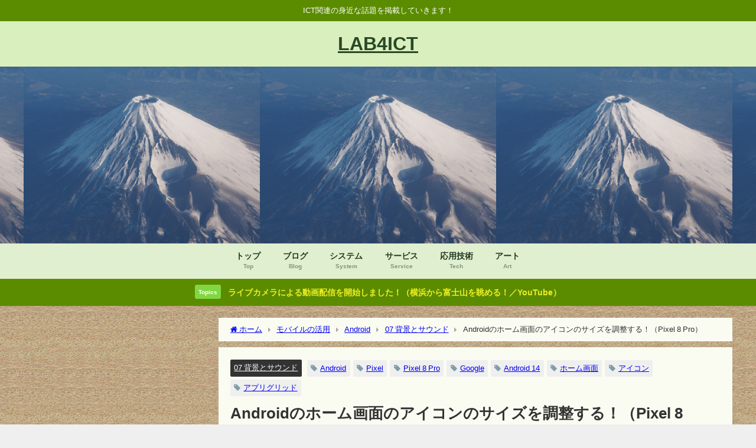

--- FILE ---
content_type: text/html; charset=UTF-8
request_url: https://lab4ict.com/blog/archives/9844
body_size: 33797
content:
<!DOCTYPE html>
<html lang="ja">
<head>
<meta charset="utf-8">
<meta http-equiv="X-UA-Compatible" content="IE=edge">
<meta name="viewport" content="width=device-width, initial-scale=1" />
<title>Androidのホーム画面のアイコンのサイズを調整する！（Pixel 8 Pro）</title>
<meta name="description" content="Pixel 8 Proで、ホーム画面のアイコン表示のサイズを調整します。">
<meta name="thumbnail" content="https://lab4ict.com/blog/wp-content/uploads/2023/10/pixel8pro_eye_01-150x150.jpg" /><!-- Diver OGP -->
<meta property="og:locale" content="ja_JP" />
<meta property="og:title" content="Androidのホーム画面のアイコンのサイズを調整する！（Pixel 8 Pro）" />
<meta property="og:description" content="Pixel 8 Proで、ホーム画面のアイコン表示のサイズを調整します。" />
<meta property="og:type" content="article" />
<meta property="og:url" content="https://lab4ict.com/blog/archives/9844" />
<meta property="og:image" content="https://lab4ict.com/blog/wp-content/uploads/2023/10/pixel8pro_eye_01.jpg" />
<meta property="og:site_name" content="LAB4ICT" />
<meta name="twitter:card" content="summary_large_image" />
<meta name="twitter:title" content="Androidのホーム画面のアイコンのサイズを調整する！（Pixel 8 Pro）" />
<meta name="twitter:url" content="https://lab4ict.com/blog/archives/9844" />
<meta name="twitter:description" content="Pixel 8 Proで、ホーム画面のアイコン表示のサイズを調整します。" />
<meta name="twitter:image" content="https://lab4ict.com/blog/wp-content/uploads/2023/10/pixel8pro_eye_01.jpg" />
<!-- / Diver OGP -->
<link rel="canonical" href="https://lab4ict.com/blog/archives/9844">
<link rel="shortcut icon" href="">
<!--[if IE]>
		<link rel="shortcut icon" href="">
<![endif]-->
<link rel="apple-touch-icon" href="" />
	<link rel="amphtml" href="https://lab4ict.com/blog/archives/9844?amp=1">
<meta name='robots' content='max-image-preview' />
	<style>img:is([sizes="auto" i], [sizes^="auto," i]) { contain-intrinsic-size: 3000px 1500px }</style>
	<script type="text/javascript" id="wpp-js" src="https://lab4ict.com/blog/wp-content/plugins/wordpress-popular-posts/assets/js/wpp.min.js?ver=7.1.0" data-sampling="0" data-sampling-rate="100" data-api-url="https://lab4ict.com/blog/wp-json/wordpress-popular-posts" data-post-id="9844" data-token="6a222fbf3b" data-lang="0" data-debug="0"></script>
<link rel='dns-prefetch' href='//cdnjs.cloudflare.com' />
<link rel="alternate" type="application/rss+xml" title="LAB4ICT &raquo; フィード" href="https://lab4ict.com/blog/feed" />
<link rel="alternate" type="application/rss+xml" title="LAB4ICT &raquo; コメントフィード" href="https://lab4ict.com/blog/comments/feed" />
<link rel='stylesheet'  href='https://lab4ict.com/blog/wp-includes/css/dist/block-library/style.min.css?ver=6.7.4&#038;theme=6.0.81'  media='all'>
<style id='global-styles-inline-css' type='text/css'>
:root{--wp--preset--aspect-ratio--square: 1;--wp--preset--aspect-ratio--4-3: 4/3;--wp--preset--aspect-ratio--3-4: 3/4;--wp--preset--aspect-ratio--3-2: 3/2;--wp--preset--aspect-ratio--2-3: 2/3;--wp--preset--aspect-ratio--16-9: 16/9;--wp--preset--aspect-ratio--9-16: 9/16;--wp--preset--color--black: #000000;--wp--preset--color--cyan-bluish-gray: #abb8c3;--wp--preset--color--white: #ffffff;--wp--preset--color--pale-pink: #f78da7;--wp--preset--color--vivid-red: #cf2e2e;--wp--preset--color--luminous-vivid-orange: #ff6900;--wp--preset--color--luminous-vivid-amber: #fcb900;--wp--preset--color--light-green-cyan: #7bdcb5;--wp--preset--color--vivid-green-cyan: #00d084;--wp--preset--color--pale-cyan-blue: #8ed1fc;--wp--preset--color--vivid-cyan-blue: #0693e3;--wp--preset--color--vivid-purple: #9b51e0;--wp--preset--color--light-blue: #70b8f1;--wp--preset--color--light-red: #ff8178;--wp--preset--color--light-green: #2ac113;--wp--preset--color--light-yellow: #ffe822;--wp--preset--color--light-orange: #ffa30d;--wp--preset--color--blue: #00f;--wp--preset--color--red: #f00;--wp--preset--color--purple: #674970;--wp--preset--color--gray: #ccc;--wp--preset--gradient--vivid-cyan-blue-to-vivid-purple: linear-gradient(135deg,rgba(6,147,227,1) 0%,rgb(155,81,224) 100%);--wp--preset--gradient--light-green-cyan-to-vivid-green-cyan: linear-gradient(135deg,rgb(122,220,180) 0%,rgb(0,208,130) 100%);--wp--preset--gradient--luminous-vivid-amber-to-luminous-vivid-orange: linear-gradient(135deg,rgba(252,185,0,1) 0%,rgba(255,105,0,1) 100%);--wp--preset--gradient--luminous-vivid-orange-to-vivid-red: linear-gradient(135deg,rgba(255,105,0,1) 0%,rgb(207,46,46) 100%);--wp--preset--gradient--very-light-gray-to-cyan-bluish-gray: linear-gradient(135deg,rgb(238,238,238) 0%,rgb(169,184,195) 100%);--wp--preset--gradient--cool-to-warm-spectrum: linear-gradient(135deg,rgb(74,234,220) 0%,rgb(151,120,209) 20%,rgb(207,42,186) 40%,rgb(238,44,130) 60%,rgb(251,105,98) 80%,rgb(254,248,76) 100%);--wp--preset--gradient--blush-light-purple: linear-gradient(135deg,rgb(255,206,236) 0%,rgb(152,150,240) 100%);--wp--preset--gradient--blush-bordeaux: linear-gradient(135deg,rgb(254,205,165) 0%,rgb(254,45,45) 50%,rgb(107,0,62) 100%);--wp--preset--gradient--luminous-dusk: linear-gradient(135deg,rgb(255,203,112) 0%,rgb(199,81,192) 50%,rgb(65,88,208) 100%);--wp--preset--gradient--pale-ocean: linear-gradient(135deg,rgb(255,245,203) 0%,rgb(182,227,212) 50%,rgb(51,167,181) 100%);--wp--preset--gradient--electric-grass: linear-gradient(135deg,rgb(202,248,128) 0%,rgb(113,206,126) 100%);--wp--preset--gradient--midnight: linear-gradient(135deg,rgb(2,3,129) 0%,rgb(40,116,252) 100%);--wp--preset--font-size--small: .8em;--wp--preset--font-size--medium: 1em;--wp--preset--font-size--large: 1.2em;--wp--preset--font-size--x-large: 42px;--wp--preset--font-size--xlarge: 1.5em;--wp--preset--font-size--xxlarge: 2em;--wp--preset--spacing--20: 0.44rem;--wp--preset--spacing--30: 0.67rem;--wp--preset--spacing--40: 1rem;--wp--preset--spacing--50: 1.5rem;--wp--preset--spacing--60: 2.25rem;--wp--preset--spacing--70: 3.38rem;--wp--preset--spacing--80: 5.06rem;--wp--preset--shadow--natural: 6px 6px 9px rgba(0, 0, 0, 0.2);--wp--preset--shadow--deep: 12px 12px 50px rgba(0, 0, 0, 0.4);--wp--preset--shadow--sharp: 6px 6px 0px rgba(0, 0, 0, 0.2);--wp--preset--shadow--outlined: 6px 6px 0px -3px rgba(255, 255, 255, 1), 6px 6px rgba(0, 0, 0, 1);--wp--preset--shadow--crisp: 6px 6px 0px rgba(0, 0, 0, 1);--wp--custom--spacing--small: max(1.25rem, 5vw);--wp--custom--spacing--medium: clamp(2rem, 8vw, calc(4 * var(--wp--style--block-gap)));--wp--custom--spacing--large: clamp(4rem, 10vw, 8rem);--wp--custom--spacing--outer: var(--wp--custom--spacing--small, 1.25rem);--wp--custom--typography--font-size--huge: clamp(2.25rem, 4vw, 2.75rem);--wp--custom--typography--font-size--gigantic: clamp(2.75rem, 6vw, 3.25rem);--wp--custom--typography--font-size--colossal: clamp(3.25rem, 8vw, 6.25rem);--wp--custom--typography--line-height--tiny: 1.15;--wp--custom--typography--line-height--small: 1.2;--wp--custom--typography--line-height--medium: 1.4;--wp--custom--typography--line-height--normal: 1.6;}:root { --wp--style--global--content-size: 769px;--wp--style--global--wide-size: 1240px; }:where(body) { margin: 0; }.wp-site-blocks > .alignleft { float: left; margin-right: 2em; }.wp-site-blocks > .alignright { float: right; margin-left: 2em; }.wp-site-blocks > .aligncenter { justify-content: center; margin-left: auto; margin-right: auto; }:where(.wp-site-blocks) > * { margin-block-start: 1.5em; margin-block-end: 0; }:where(.wp-site-blocks) > :first-child { margin-block-start: 0; }:where(.wp-site-blocks) > :last-child { margin-block-end: 0; }:root { --wp--style--block-gap: 1.5em; }:root :where(.is-layout-flow) > :first-child{margin-block-start: 0;}:root :where(.is-layout-flow) > :last-child{margin-block-end: 0;}:root :where(.is-layout-flow) > *{margin-block-start: 1.5em;margin-block-end: 0;}:root :where(.is-layout-constrained) > :first-child{margin-block-start: 0;}:root :where(.is-layout-constrained) > :last-child{margin-block-end: 0;}:root :where(.is-layout-constrained) > *{margin-block-start: 1.5em;margin-block-end: 0;}:root :where(.is-layout-flex){gap: 1.5em;}:root :where(.is-layout-grid){gap: 1.5em;}.is-layout-flow > .alignleft{float: left;margin-inline-start: 0;margin-inline-end: 2em;}.is-layout-flow > .alignright{float: right;margin-inline-start: 2em;margin-inline-end: 0;}.is-layout-flow > .aligncenter{margin-left: auto !important;margin-right: auto !important;}.is-layout-constrained > .alignleft{float: left;margin-inline-start: 0;margin-inline-end: 2em;}.is-layout-constrained > .alignright{float: right;margin-inline-start: 2em;margin-inline-end: 0;}.is-layout-constrained > .aligncenter{margin-left: auto !important;margin-right: auto !important;}.is-layout-constrained > :where(:not(.alignleft):not(.alignright):not(.alignfull)){max-width: var(--wp--style--global--content-size);margin-left: auto !important;margin-right: auto !important;}.is-layout-constrained > .alignwide{max-width: var(--wp--style--global--wide-size);}body .is-layout-flex{display: flex;}.is-layout-flex{flex-wrap: wrap;align-items: center;}.is-layout-flex > :is(*, div){margin: 0;}body .is-layout-grid{display: grid;}.is-layout-grid > :is(*, div){margin: 0;}body{padding-top: 0px;padding-right: 0px;padding-bottom: 0px;padding-left: 0px;}:root :where(.wp-element-button, .wp-block-button__link){background-color: #32373c;border-width: 0;color: #fff;font-family: inherit;font-size: inherit;line-height: inherit;padding: calc(0.667em + 2px) calc(1.333em + 2px);text-decoration: none;}.has-black-color{color: var(--wp--preset--color--black) !important;}.has-cyan-bluish-gray-color{color: var(--wp--preset--color--cyan-bluish-gray) !important;}.has-white-color{color: var(--wp--preset--color--white) !important;}.has-pale-pink-color{color: var(--wp--preset--color--pale-pink) !important;}.has-vivid-red-color{color: var(--wp--preset--color--vivid-red) !important;}.has-luminous-vivid-orange-color{color: var(--wp--preset--color--luminous-vivid-orange) !important;}.has-luminous-vivid-amber-color{color: var(--wp--preset--color--luminous-vivid-amber) !important;}.has-light-green-cyan-color{color: var(--wp--preset--color--light-green-cyan) !important;}.has-vivid-green-cyan-color{color: var(--wp--preset--color--vivid-green-cyan) !important;}.has-pale-cyan-blue-color{color: var(--wp--preset--color--pale-cyan-blue) !important;}.has-vivid-cyan-blue-color{color: var(--wp--preset--color--vivid-cyan-blue) !important;}.has-vivid-purple-color{color: var(--wp--preset--color--vivid-purple) !important;}.has-light-blue-color{color: var(--wp--preset--color--light-blue) !important;}.has-light-red-color{color: var(--wp--preset--color--light-red) !important;}.has-light-green-color{color: var(--wp--preset--color--light-green) !important;}.has-light-yellow-color{color: var(--wp--preset--color--light-yellow) !important;}.has-light-orange-color{color: var(--wp--preset--color--light-orange) !important;}.has-blue-color{color: var(--wp--preset--color--blue) !important;}.has-red-color{color: var(--wp--preset--color--red) !important;}.has-purple-color{color: var(--wp--preset--color--purple) !important;}.has-gray-color{color: var(--wp--preset--color--gray) !important;}.has-black-background-color{background-color: var(--wp--preset--color--black) !important;}.has-cyan-bluish-gray-background-color{background-color: var(--wp--preset--color--cyan-bluish-gray) !important;}.has-white-background-color{background-color: var(--wp--preset--color--white) !important;}.has-pale-pink-background-color{background-color: var(--wp--preset--color--pale-pink) !important;}.has-vivid-red-background-color{background-color: var(--wp--preset--color--vivid-red) !important;}.has-luminous-vivid-orange-background-color{background-color: var(--wp--preset--color--luminous-vivid-orange) !important;}.has-luminous-vivid-amber-background-color{background-color: var(--wp--preset--color--luminous-vivid-amber) !important;}.has-light-green-cyan-background-color{background-color: var(--wp--preset--color--light-green-cyan) !important;}.has-vivid-green-cyan-background-color{background-color: var(--wp--preset--color--vivid-green-cyan) !important;}.has-pale-cyan-blue-background-color{background-color: var(--wp--preset--color--pale-cyan-blue) !important;}.has-vivid-cyan-blue-background-color{background-color: var(--wp--preset--color--vivid-cyan-blue) !important;}.has-vivid-purple-background-color{background-color: var(--wp--preset--color--vivid-purple) !important;}.has-light-blue-background-color{background-color: var(--wp--preset--color--light-blue) !important;}.has-light-red-background-color{background-color: var(--wp--preset--color--light-red) !important;}.has-light-green-background-color{background-color: var(--wp--preset--color--light-green) !important;}.has-light-yellow-background-color{background-color: var(--wp--preset--color--light-yellow) !important;}.has-light-orange-background-color{background-color: var(--wp--preset--color--light-orange) !important;}.has-blue-background-color{background-color: var(--wp--preset--color--blue) !important;}.has-red-background-color{background-color: var(--wp--preset--color--red) !important;}.has-purple-background-color{background-color: var(--wp--preset--color--purple) !important;}.has-gray-background-color{background-color: var(--wp--preset--color--gray) !important;}.has-black-border-color{border-color: var(--wp--preset--color--black) !important;}.has-cyan-bluish-gray-border-color{border-color: var(--wp--preset--color--cyan-bluish-gray) !important;}.has-white-border-color{border-color: var(--wp--preset--color--white) !important;}.has-pale-pink-border-color{border-color: var(--wp--preset--color--pale-pink) !important;}.has-vivid-red-border-color{border-color: var(--wp--preset--color--vivid-red) !important;}.has-luminous-vivid-orange-border-color{border-color: var(--wp--preset--color--luminous-vivid-orange) !important;}.has-luminous-vivid-amber-border-color{border-color: var(--wp--preset--color--luminous-vivid-amber) !important;}.has-light-green-cyan-border-color{border-color: var(--wp--preset--color--light-green-cyan) !important;}.has-vivid-green-cyan-border-color{border-color: var(--wp--preset--color--vivid-green-cyan) !important;}.has-pale-cyan-blue-border-color{border-color: var(--wp--preset--color--pale-cyan-blue) !important;}.has-vivid-cyan-blue-border-color{border-color: var(--wp--preset--color--vivid-cyan-blue) !important;}.has-vivid-purple-border-color{border-color: var(--wp--preset--color--vivid-purple) !important;}.has-light-blue-border-color{border-color: var(--wp--preset--color--light-blue) !important;}.has-light-red-border-color{border-color: var(--wp--preset--color--light-red) !important;}.has-light-green-border-color{border-color: var(--wp--preset--color--light-green) !important;}.has-light-yellow-border-color{border-color: var(--wp--preset--color--light-yellow) !important;}.has-light-orange-border-color{border-color: var(--wp--preset--color--light-orange) !important;}.has-blue-border-color{border-color: var(--wp--preset--color--blue) !important;}.has-red-border-color{border-color: var(--wp--preset--color--red) !important;}.has-purple-border-color{border-color: var(--wp--preset--color--purple) !important;}.has-gray-border-color{border-color: var(--wp--preset--color--gray) !important;}.has-vivid-cyan-blue-to-vivid-purple-gradient-background{background: var(--wp--preset--gradient--vivid-cyan-blue-to-vivid-purple) !important;}.has-light-green-cyan-to-vivid-green-cyan-gradient-background{background: var(--wp--preset--gradient--light-green-cyan-to-vivid-green-cyan) !important;}.has-luminous-vivid-amber-to-luminous-vivid-orange-gradient-background{background: var(--wp--preset--gradient--luminous-vivid-amber-to-luminous-vivid-orange) !important;}.has-luminous-vivid-orange-to-vivid-red-gradient-background{background: var(--wp--preset--gradient--luminous-vivid-orange-to-vivid-red) !important;}.has-very-light-gray-to-cyan-bluish-gray-gradient-background{background: var(--wp--preset--gradient--very-light-gray-to-cyan-bluish-gray) !important;}.has-cool-to-warm-spectrum-gradient-background{background: var(--wp--preset--gradient--cool-to-warm-spectrum) !important;}.has-blush-light-purple-gradient-background{background: var(--wp--preset--gradient--blush-light-purple) !important;}.has-blush-bordeaux-gradient-background{background: var(--wp--preset--gradient--blush-bordeaux) !important;}.has-luminous-dusk-gradient-background{background: var(--wp--preset--gradient--luminous-dusk) !important;}.has-pale-ocean-gradient-background{background: var(--wp--preset--gradient--pale-ocean) !important;}.has-electric-grass-gradient-background{background: var(--wp--preset--gradient--electric-grass) !important;}.has-midnight-gradient-background{background: var(--wp--preset--gradient--midnight) !important;}.has-small-font-size{font-size: var(--wp--preset--font-size--small) !important;}.has-medium-font-size{font-size: var(--wp--preset--font-size--medium) !important;}.has-large-font-size{font-size: var(--wp--preset--font-size--large) !important;}.has-x-large-font-size{font-size: var(--wp--preset--font-size--x-large) !important;}.has-xlarge-font-size{font-size: var(--wp--preset--font-size--xlarge) !important;}.has-xxlarge-font-size{font-size: var(--wp--preset--font-size--xxlarge) !important;}
:root :where(.wp-block-pullquote){font-size: 1.5em;line-height: 1.6;}
:root :where(.wp-block-group-is-layout-flow) > :first-child{margin-block-start: 0;}:root :where(.wp-block-group-is-layout-flow) > :last-child{margin-block-end: 0;}:root :where(.wp-block-group-is-layout-flow) > *{margin-block-start: 0;margin-block-end: 0;}:root :where(.wp-block-group-is-layout-constrained) > :first-child{margin-block-start: 0;}:root :where(.wp-block-group-is-layout-constrained) > :last-child{margin-block-end: 0;}:root :where(.wp-block-group-is-layout-constrained) > *{margin-block-start: 0;margin-block-end: 0;}:root :where(.wp-block-group-is-layout-flex){gap: 0;}:root :where(.wp-block-group-is-layout-grid){gap: 0;}
</style>
<link rel='stylesheet'  href='https://lab4ict.com/blog/wp-content/plugins/archives-calendar-widget/themes/calendrier.css?ver=1.0.15&#038;theme=6.0.81'  media='all'>
<link rel='stylesheet'  href='https://lab4ict.com/blog/wp-content/plugins/contact-form-7/includes/css/styles.css?ver=6.1.4&#038;theme=6.0.81'  media='all'>
<link rel='stylesheet'  href='https://lab4ict.com/blog/wp-content/plugins/same-category-posts/same-category-posts.css?ver=6.7.4&#038;theme=6.0.81'  media='all'>
<link rel='stylesheet'  href='https://lab4ict.com/blog/wp-content/plugins/simple-tags/assets/frontend/css/frontend.css?ver=3.27.0&#038;theme=6.0.81'  media='all'>
<link rel='stylesheet'  href='https://lab4ict.com/blog/wp-content/plugins/wordpress-popular-posts/assets/css/wpp.css?ver=7.1.0&#038;theme=6.0.81'  media='all'>
<link rel='stylesheet'  href='https://lab4ict.com/blog/wp-content/themes/diver/css/style.min.css?ver=6.7.4&#038;theme=6.0.81'  media='all'>
<link rel='stylesheet'  href='https://lab4ict.com/blog/wp-content/themes/diver_child/style.css?theme=6.0.81'  media='all'>
<link rel='stylesheet'  href='https://lab4ict.com/blog/wp-content/plugins/ajax-search-lite/css/style.basic.css?ver=4.12.4&#038;theme=6.0.81'  media='all'>
<link rel='stylesheet'  href='https://lab4ict.com/blog/wp-content/plugins/ajax-search-lite/css/style-curvy-blue.css?ver=4.12.4&#038;theme=6.0.81'  media='all'>
<link rel='stylesheet'  href='https://lab4ict.com/blog/wp-content/plugins/digital-clock/assets/css/style.css?ver=6.7.4&#038;theme=6.0.81'  media='all'>
<link rel='stylesheet'  href='https://lab4ict.com/blog/wp-content/plugins/monitoringplus/static/css/style.css?ver=1&#038;theme=6.0.81'  media='all'>
<script type="text/javascript"src="https://lab4ict.com/blog/wp-includes/js/jquery/jquery.min.js?ver=3.7.1&amp;theme=6.0.81" id="jquery-core-js"></script>
<script type="text/javascript"src="https://lab4ict.com/blog/wp-includes/js/jquery/jquery-migrate.min.js?ver=3.4.1&amp;theme=6.0.81" id="jquery-migrate-js"></script>
<script type="text/javascript"src="https://lab4ict.com/blog/wp-content/plugins/archives-calendar-widget/admin/js/jquery.arcw-init.js?ver=1.0.15&amp;theme=6.0.81" id="jquery-arcw-js"></script>
<script type="text/javascript"src="https://lab4ict.com/blog/wp-content/plugins/simple-tags/assets/frontend/js/frontend.js?ver=3.27.0&amp;theme=6.0.81" id="taxopress-frontend-js-js"></script>
<link rel="https://api.w.org/" href="https://lab4ict.com/blog/wp-json/" /><link rel="alternate" title="JSON" type="application/json" href="https://lab4ict.com/blog/wp-json/wp/v2/posts/9844" /><link rel="EditURI" type="application/rsd+xml" title="RSD" href="https://lab4ict.com/blog/xmlrpc.php?rsd" />
<meta name="generator" content="WordPress 6.7.4" />
<link rel='shortlink' href='https://lab4ict.com/blog/?p=9844' />
<link rel="alternate" title="oEmbed (JSON)" type="application/json+oembed" href="https://lab4ict.com/blog/wp-json/oembed/1.0/embed?url=https%3A%2F%2Flab4ict.com%2Fblog%2Farchives%2F9844" />
<link rel="alternate" title="oEmbed (XML)" type="text/xml+oembed" href="https://lab4ict.com/blog/wp-json/oembed/1.0/embed?url=https%3A%2F%2Flab4ict.com%2Fblog%2Farchives%2F9844&#038;format=xml" />

<link rel="stylesheet" href="https://lab4ict.com/blog/wp-content/plugins/count-per-day/counter.css" type="text/css" />
            <style id="wpp-loading-animation-styles">@-webkit-keyframes bgslide{from{background-position-x:0}to{background-position-x:-200%}}@keyframes bgslide{from{background-position-x:0}to{background-position-x:-200%}}.wpp-widget-block-placeholder,.wpp-shortcode-placeholder{margin:0 auto;width:60px;height:3px;background:#dd3737;background:linear-gradient(90deg,#dd3737 0%,#571313 10%,#dd3737 100%);background-size:200% auto;border-radius:3px;-webkit-animation:bgslide 1s infinite linear;animation:bgslide 1s infinite linear}</style>
                  <script>
      (function(i,s,o,g,r,a,m){i['GoogleAnalyticsObject']=r;i[r]=i[r]||function(){(i[r].q=i[r].q||[]).push(arguments)},i[r].l=1*new Date();a=s.createElement(o),m=s.getElementsByTagName(o)[0];a.async=1;a.src=g;m.parentNode.insertBefore(a,m)})(window,document,'script','//www.google-analytics.com/analytics.js','ga');ga('create',"UA-111759747-1",'auto');ga('send','pageview');</script>
      <script data-ad-client="ca-pub-2498581004758487" async src="https://pagead2.googlesyndication.com/pagead/js/adsbygoogle.js"></script><script type="application/ld+json" class="json-ld">[
    {
        "@context": "https://schema.org",
        "@type": "BlogPosting",
        "mainEntityOfPage": {
            "@type": "WebPage",
            "@id": "https://lab4ict.com/blog/archives/9844"
        },
        "headline": "Androidのホーム画面のアイコンのサイズを調整する！（Pixel 8 Pro）",
        "image": [
            "https://lab4ict.com/blog/wp-content/uploads/2023/10/pixel8pro_eye_01.jpg",
            "https://lab4ict.com/blog/wp-content/uploads/2023/10/pixel8pro_eye_01-300x169.jpg",
            "https://lab4ict.com/blog/wp-content/uploads/2023/10/pixel8pro_eye_01-150x150.jpg"
        ],
        "description": "Pixel 8 Proで、ホーム画面のアイコン表示のサイズを調整します。",
        "datePublished": "2023-12-15T05:00:14+09:00",
        "dateModified": "2024-01-31T14:03:38+09:00",
        "articleSection": [
            "07 背景とサウンド"
        ],
        "author": {
            "@type": "Person",
            "name": "Webmaster",
            "url": "https://lab4ict.com/blog/archives/author/sysusr001"
        },
        "publisher": {
            "@context": "http://schema.org",
            "@type": "Organization",
            "name": "LAB4ICT",
            "description": "ICT関連の身近な話題を掲載していきます！",
            "logo": null
        }
    }
]</script>
<style>body{background-image:url('https://lab4ict.com/blog/wp-content/uploads/2023/09/background_06.jpg');}</style> <style> #onlynav ul ul,#nav_fixed #nav ul ul,.header-logo #nav ul ul {visibility:hidden;opacity:0;transition:.2s ease-in-out;transform:translateY(10px);}#onlynav ul ul ul,#nav_fixed #nav ul ul ul,.header-logo #nav ul ul ul {transform:translateX(-20px) translateY(0);}#onlynav ul li:hover > ul,#nav_fixed #nav ul li:hover > ul,.header-logo #nav ul li:hover > ul{visibility:visible;opacity:1;transform:translateY(0);}#onlynav ul ul li:hover > ul,#nav_fixed #nav ul ul li:hover > ul,.header-logo #nav ul ul li:hover > ul{transform:translateX(0) translateY(0);}</style>        <style>
	        .catpage_content_wrap .catpage_inner_content{
	        	width: 100%;
	        	float: none;
	        }
        </style>
    <style>body{background-color:#efefef;color:#333333;}:where(a){color:#333355;}:where(a):hover{color:#5da850}:where(.content){color:#000;}:where(.content) a{color:#5da850;}:where(.content) a:hover{color:#8ad164;}.header-wrap,#header ul.sub-menu, #header ul.children,#scrollnav,.description_sp{background:#d9efbd;color:#284926}.header-wrap a,#scrollnav a,div.logo_title{color:#284926;}.header-wrap a:hover,div.logo_title:hover{color:#d8d8d8}.drawer-nav-btn span{background-color:#284926;}.drawer-nav-btn:before,.drawer-nav-btn:after {border-color:#284926;}#scrollnav ul li a{background:rgba(255,255,255,.8);color:#505050}.header_small_menu{background:#5b8c00;color:#fff}.header_small_menu a{color:#fff}.header_small_menu a:hover{color:#5da850}#nav_fixed.fixed, #nav_fixed #nav ul ul{background:rgba(98,163,75,0.7);color:#284926}#nav_fixed.fixed a,#nav_fixed .logo_title{color:#284926}#nav_fixed.fixed a:hover{color:#5da850}#nav_fixed .drawer-nav-btn:before,#nav_fixed .drawer-nav-btn:after{border-color:#284926;}#nav_fixed .drawer-nav-btn span{background-color:#284926;}#onlynav{background:#e0efd0;color:#253a20}#onlynav ul li a{color:#253a20}#onlynav ul ul.sub-menu{background:#e0efd0}#onlynav div > ul > li > a:before{border-color:#253a20}#onlynav ul > li:hover > a:hover,#onlynav ul>li:hover>a,#onlynav ul>li:hover li:hover>a,#onlynav ul li:hover ul li ul li:hover > a{background:#59af54;color:#fff}#onlynav ul li ul li ul:before{border-left-color:#fff}#onlynav ul li:last-child ul li ul:before{border-right-color:#fff}#bigfooter{background:#c1c1c1;color:#333333}#bigfooter a{color:#333355}#bigfooter a:hover{color:#5da850}#footer{background:#353535;color:#c6c6c6}#footer a{color:#8ad164}#footer a:hover{color:#e0efd0}#sidebar .widget{background:#fafcf2;color:#333;}#sidebar .widget a{color:#333355;}#sidebar .widget a:hover{color:#5da850;}.post-box-contents,#main-wrap #pickup_posts_container img,.hentry, #single-main .post-sub,.navigation,.single_thumbnail,.in_loop,#breadcrumb,.pickup-cat-list,.maintop-widget, .mainbottom-widget,#share_plz,.sticky-post-box,.catpage_content_wrap,.cat-post-main{background:#fafcf2;}.post-box{border-color:#eee;}.drawer_content_title,.searchbox_content_title{background:#eee;color:#333;}.drawer-nav,#header_search{background:#fff}.drawer-nav,.drawer-nav a,#header_search,#header_search a{color:#000}#footer_sticky_menu{background:rgba(255,255,255,.8)}.footermenu_col{background:rgba(255,255,255,.8);color:#333;}a.page-numbers{background:#afafaf;color:#fff;}.pagination .current{background:#5d8763;color:#fff;}</style><style>@media screen and (min-width:1201px){#main-wrap,.header-wrap .header-logo,.header_small_content,.bigfooter_wrap,.footer_content,.container_top_widget,.container_bottom_widget{width:90%;}}@media screen and (max-width:1200px){ #main-wrap,.header-wrap .header-logo, .header_small_content, .bigfooter_wrap,.footer_content, .container_top_widget, .container_bottom_widget{width:96%;}}@media screen and (max-width:768px){#main-wrap,.header-wrap .header-logo,.header_small_content,.bigfooter_wrap,.footer_content,.container_top_widget,.container_bottom_widget{width:100%;}}@media screen and (min-width:960px){#sidebar {width:310px;}}#pickup_posts_container li > a,.post-box-thumbnail__wrap::before{padding-top:75%;}</style><style>@media screen and (min-width:1201px){#main-wrap{width:1200px;}}@media screen and (max-width:1200px){ #main-wrap{width:96%;}}</style><style type="text/css" id="diver-custom-heading-css">.content h2:where(:not([class])),:where(.is-editor-blocks) :where(.content) h2:not(.sc_heading){color:#686868;background-color:#607d8b;text-align:left;border-bottom:2px solid #607d8b;background:transparent;padding-left:0px;padding-right:0px;}.content h3:where(:not([class])),:where(.is-editor-blocks) :where(.content) h3:not(.sc_heading){color:#686868;background-color:#333333;text-align:left;border-bottom:2px solid #333333;background:transparent;padding-left:0px;padding-right:0px;}.content h4:where(:not([class])),:where(.is-editor-blocks) :where(.content) h4:not(.sc_heading){color:#000;background-color:#000;text-align:left;border-bottom:2px solid #000;background:transparent;padding-left:0px;padding-right:0px;}.content h5:where(:not([class])),:where(.is-editor-blocks) :where(.content) h5:not(.sc_heading){color:#000;}</style>				<link rel="preconnect" href="https://fonts.gstatic.com" crossorigin />
				<link rel="preload" as="style" href="//fonts.googleapis.com/css?family=Open+Sans&display=swap" />
				<link rel="stylesheet" href="//fonts.googleapis.com/css?family=Open+Sans&display=swap" media="all" />
				<style type="text/css">.broken_link, a.broken_link {
	text-decoration: line-through;
}</style>			            <style>
				            
					div[id*='ajaxsearchlitesettings'].searchsettings .asl_option_inner label {
						font-size: 0px !important;
						color: rgba(0, 0, 0, 0);
					}
					div[id*='ajaxsearchlitesettings'].searchsettings .asl_option_inner label:after {
						font-size: 11px !important;
						position: absolute;
						top: 0;
						left: 0;
						z-index: 1;
					}
					.asl_w_container {
						width: 100%;
						margin: 0px 0px 0px 0px;
						min-width: 200px;
					}
					div[id*='ajaxsearchlite'].asl_m {
						width: 100%;
					}
					div[id*='ajaxsearchliteres'].wpdreams_asl_results div.resdrg span.highlighted {
						font-weight: bold;
						color: rgba(217, 49, 43, 1);
						background-color: rgba(238, 238, 238, 1);
					}
					div[id*='ajaxsearchliteres'].wpdreams_asl_results .results img.asl_image {
						width: 70px;
						height: 70px;
						object-fit: cover;
					}
					div.asl_r .results {
						max-height: none;
					}
				
						div.asl_r.asl_w.vertical .results .item::after {
							display: block;
							position: absolute;
							bottom: 0;
							content: '';
							height: 1px;
							width: 100%;
							background: #D8D8D8;
						}
						div.asl_r.asl_w.vertical .results .item.asl_last_item::after {
							display: none;
						}
								            </style>
			            <link rel="icon" href="https://lab4ict.com/blog/wp-content/uploads/2018/06/cropped-site_icon-1-32x32.gif" sizes="32x32" />
<link rel="icon" href="https://lab4ict.com/blog/wp-content/uploads/2018/06/cropped-site_icon-1-192x192.gif" sizes="192x192" />
<link rel="apple-touch-icon" href="https://lab4ict.com/blog/wp-content/uploads/2018/06/cropped-site_icon-1-180x180.gif" />
<meta name="msapplication-TileImage" content="https://lab4ict.com/blog/wp-content/uploads/2018/06/cropped-site_icon-1-270x270.gif" />
		<style type="text/css" id="wp-custom-css">
			/* ================================
検索ボタン色
================================ */
input[type="submit"].searchsubmit {
    background-color: #6bb7ff;
}
/* ================================
絞り込み検索ボタンの色
================================ */
button.search-widget__submit {
    background: #6bb7ff;
}
/*人気記事アイキャッチ調整*/
img.wpp-thumbnail {
    width: 100px;
    height: 80px;
}
/*カテゴリの開閉表示*/
.widget_categories ul li {
    color: #202020;
    border-left: solid 2px #cfe2a1;
}
.widget_categories ul li ul li{
    color: #202020;
    border-left: solid 10px #cfe2a1;
}
.widget_categories ul li ul {
    display:none;
}
.widget_categories ul li:hover ul {
    display:block;
}
img.border {
border: solid 1px #cccccc; /* スタイル,太さ,色 */
}		</style>
		
<script src="https://www.youtube.com/iframe_api"></script>

<script async src="//pagead2.googlesyndication.com/pagead/js/adsbygoogle.js"></script>
</head>
<body itemscope="itemscope" itemtype="http://schema.org/WebPage" class="post-template-default single single-post postid-9844 single-format-standard wp-embed-responsive  l-sidebar-left">

<div id="container">
<!-- header -->
	<!-- lpページでは表示しない -->
	<div id="header" class="clearfix">
					<header class="header-wrap" role="banner" itemscope="itemscope" itemtype="http://schema.org/WPHeader">
			<div class="header_small_menu clearfix">
		<div class="header_small_content">
			<div id="description">ICT関連の身近な話題を掲載していきます！</div>
			<nav class="header_small_menu_right" role="navigation" itemscope="itemscope" itemtype="http://scheme.org/SiteNavigationElement">
				<ul id="menu-footer-menu" class="menu"><li id="menu-item-12143" class="menu-item menu-item-type-custom menu-item-object-custom menu-item-12143"><a href="https://lab4ict.com">トップ</a></li>
<li id="menu-item-8230" class="menu-item menu-item-type-custom menu-item-object-custom menu-item-8230"><a href="https://lab4ict.com/blog/about">サイト案内</a></li>
<li id="menu-item-8231" class="menu-item menu-item-type-custom menu-item-object-custom menu-item-8231"><a href="https://lab4ict.com/blog/contact">お問い合わせ</a></li>
<li id="menu-item-8289" class="menu-item menu-item-type-post_type menu-item-object-page menu-item-8289"><a href="https://lab4ict.com/blog/sitemap">サイトマップ</a></li>
<li id="menu-item-8290" class="menu-item menu-item-type-post_type menu-item-object-page menu-item-8290"><a href="https://lab4ict.com/blog/access">ランキング</a></li>
</ul>			</nav>
		</div>
	</div>

			<div class="header-logo clearfix">
				<!-- 	<button type="button" class="drawer-toggle drawer-hamburger">
	  <span class="sr-only">toggle navigation</span>
	  <span class="drawer-hamburger-icon"></span>
	</button> -->

	<div class="drawer-nav-btn-wrap"><span class="drawer-nav-btn"><span></span></span></div>


	<div class="header_search"><a href="#header_search" class="header_search_btn" data-lity><div class="header_search_inner"><i class="fa fa-search" aria-hidden="true"></i><div class="header_search_title">SEARCH</div></div></a></div>

				<!-- /Navigation -->

								<div id="logo">
										<a href="https://lab4ict.com/blog/">
													<div class="logo_title">LAB4ICT</div>
											</a>
				</div>
							</div>
		</header>
		<nav id="scrollnav" role="navigation" itemscope="itemscope" itemtype="http://scheme.org/SiteNavigationElement">
			<div class="menu-top-menu-container"><ul id="scroll-menu"><li id="menu-item-12146" class="menu-item menu-item-type-custom menu-item-object-custom menu-item-12146"><a href="https://lab4ict.com"><div class="menu_title">トップ</div><div class="menu_desc">Top</div></a></li>
<li id="menu-item-21" class="menu-item menu-item-type-custom menu-item-object-custom menu-item-home menu-item-21"><a href="https://lab4ict.com/blog/"><div class="menu_title">ブログ</div><div class="menu_desc">Blog</div></a></li>
<li id="menu-item-100" class="menu-item menu-item-type-custom menu-item-object-custom menu-item-100"><a href="https://lab4ict.com/system/"><div class="menu_title">システム</div><div class="menu_desc">System</div></a></li>
<li id="menu-item-4331" class="menu-item menu-item-type-custom menu-item-object-custom menu-item-4331"><a href="https://lab4ict.com/website/"><div class="menu_title">サービス</div><div class="menu_desc">Service</div></a></li>
<li id="menu-item-6458" class="menu-item menu-item-type-custom menu-item-object-custom menu-item-6458"><a href="https://lab4ict.com/tech/"><div class="menu_title">応用技術</div><div class="menu_desc">Tech</div></a></li>
<li id="menu-item-396" class="menu-item menu-item-type-custom menu-item-object-custom menu-item-396"><a href="https://lab4ict.com/art/"><div class="menu_title">アート</div><div class="menu_desc">Art</div></a></li>
</ul></div>		</nav>
		
		<div id="nav_fixed">
		<div class="header-logo clearfix">
			<!-- Navigation -->
			<!-- 	<button type="button" class="drawer-toggle drawer-hamburger">
	  <span class="sr-only">toggle navigation</span>
	  <span class="drawer-hamburger-icon"></span>
	</button> -->

	<div class="drawer-nav-btn-wrap"><span class="drawer-nav-btn"><span></span></span></div>


	<div class="header_search"><a href="#header_search" class="header_search_btn" data-lity><div class="header_search_inner"><i class="fa fa-search" aria-hidden="true"></i><div class="header_search_title">SEARCH</div></div></a></div>

			<!-- /Navigation -->
			<div class="logo clearfix">
				<a href="https://lab4ict.com/blog/">
											<div class="logo_title">LAB4ICT</div>
									</a>
			</div>
					<nav id="nav" role="navigation" itemscope="itemscope" itemtype="http://scheme.org/SiteNavigationElement">
				<div class="menu-top-menu-container"><ul id="fixnavul" class="menu"><li class="menu-item menu-item-type-custom menu-item-object-custom menu-item-12146"><a href="https://lab4ict.com"><div class="menu_title">トップ</div><div class="menu_desc">Top</div></a></li>
<li class="menu-item menu-item-type-custom menu-item-object-custom menu-item-home menu-item-21"><a href="https://lab4ict.com/blog/"><div class="menu_title">ブログ</div><div class="menu_desc">Blog</div></a></li>
<li class="menu-item menu-item-type-custom menu-item-object-custom menu-item-100"><a href="https://lab4ict.com/system/"><div class="menu_title">システム</div><div class="menu_desc">System</div></a></li>
<li class="menu-item menu-item-type-custom menu-item-object-custom menu-item-4331"><a href="https://lab4ict.com/website/"><div class="menu_title">サービス</div><div class="menu_desc">Service</div></a></li>
<li class="menu-item menu-item-type-custom menu-item-object-custom menu-item-6458"><a href="https://lab4ict.com/tech/"><div class="menu_title">応用技術</div><div class="menu_desc">Tech</div></a></li>
<li class="menu-item menu-item-type-custom menu-item-object-custom menu-item-396"><a href="https://lab4ict.com/art/"><div class="menu_title">アート</div><div class="menu_desc">Art</div></a></li>
</ul></div>			</nav>
				</div>
	</div>
		<div class="diver_firstview_image lazyload repeat fadeIn animated" data-bg="https://lab4ict.com/blog/wp-content/uploads/2023/08/first_view_fuji_flight_02.jpg" style="background-position:center;background-size:auto auto;background-color:#fff; height:300px;"><div class="firstview_content"></div></div>					<nav id="onlynav" class="onlynav" role="navigation" itemscope="itemscope" itemtype="http://scheme.org/SiteNavigationElement">
				<div class="menu-top-menu-container"><ul id="onlynavul" class="menu"><li class="menu-item menu-item-type-custom menu-item-object-custom menu-item-12146"><a href="https://lab4ict.com"><div class="menu_title">トップ</div><div class="menu_desc">Top</div></a></li>
<li class="menu-item menu-item-type-custom menu-item-object-custom menu-item-home menu-item-21"><a href="https://lab4ict.com/blog/"><div class="menu_title">ブログ</div><div class="menu_desc">Blog</div></a></li>
<li class="menu-item menu-item-type-custom menu-item-object-custom menu-item-100"><a href="https://lab4ict.com/system/"><div class="menu_title">システム</div><div class="menu_desc">System</div></a></li>
<li class="menu-item menu-item-type-custom menu-item-object-custom menu-item-4331"><a href="https://lab4ict.com/website/"><div class="menu_title">サービス</div><div class="menu_desc">Service</div></a></li>
<li class="menu-item menu-item-type-custom menu-item-object-custom menu-item-6458"><a href="https://lab4ict.com/tech/"><div class="menu_title">応用技術</div><div class="menu_desc">Tech</div></a></li>
<li class="menu-item menu-item-type-custom menu-item-object-custom menu-item-396"><a href="https://lab4ict.com/art/"><div class="menu_title">アート</div><div class="menu_desc">Art</div></a></li>
</ul></div>			</nav>
					</div>
	<div class="d_sp">
		</div>
	
<div class="header_message clearfix" style="background:#5b8c00;">
			 <a class="header_message_wrap" href="https://www.youtube.com/channel/UC4NyCXOhvMyGo6UJePmvFCg" >
			<div class="header_message_text" style="color: #eeee22">
							<span class="header_message_badge" style="background: #81d742;color:#ffffff;">Topics</span>
						ライブカメラによる動画配信を開始しました！（横浜から富士山を眺める！／YouTube）			</div>
		</a>
	</div>

	<div id="main-wrap">
	<!-- main -->
		<div class="l-main-container">
		<main id="single-main"  style="margin-left:-330px;padding-left:330px;" role="main">
					
								<div id="breadcrumb"><ul itemscope itemtype="http://schema.org/BreadcrumbList"><li itemprop="itemListElement" itemscope itemtype="http://schema.org/ListItem"><a href="https://lab4ict.com/blog/" itemprop="item"><span itemprop="name"><i class="fa fa-home" aria-hidden="true"></i> ホーム</span></a><meta itemprop="position" content="1" /></li><li itemprop="itemListElement" itemscope itemtype="http://schema.org/ListItem"><a href="https://lab4ict.com/blog/archives/category/mobile" itemprop="item"><span itemprop="name">モバイルの活用</span></a><meta itemprop="position" content="2" /></li><li itemprop="itemListElement" itemscope itemtype="http://schema.org/ListItem"><a href="https://lab4ict.com/blog/archives/category/mobile/android" itemprop="item"><span itemprop="name">Android</span></a><meta itemprop="position" content="3" /></li><li itemprop="itemListElement" itemscope itemtype="http://schema.org/ListItem"><a href="https://lab4ict.com/blog/archives/category/mobile/android/android-background" itemprop="item"><span itemprop="name">07 背景とサウンド</span></a><meta itemprop="position" content="4" /></li><li itemprop="itemListElement" itemscope itemtype="http://schema.org/ListItem"><span itemprop="name">Androidのホーム画面のアイコンのサイズを調整する！（Pixel 8 Pro）</span><meta itemprop="position" content="5" /></li></ul></div> 
					<div id="content_area" class="fadeIn animated">
												<article id="post-9844" class="post-9844 post type-post status-publish format-standard has-post-thumbnail hentry category-android-background tag-android tag-android-14 tag-google tag-pixel tag-pixel-8-pro tag-icon tag-534 tag-364">
							<header>
								<div class="post-meta clearfix">
									<div class="cat-tag">
																					<div class="single-post-category" style="background:"><a href="https://lab4ict.com/blog/archives/category/mobile/android/android-background" rel="category tag">07 背景とサウンド</a></div>
																				<div class="tag"><a href="https://lab4ict.com/blog/archives/tag/android" rel="tag">Android</a></div><div class="tag"><a href="https://lab4ict.com/blog/archives/tag/pixel" rel="tag">Pixel</a></div><div class="tag"><a href="https://lab4ict.com/blog/archives/tag/pixel-8-pro" rel="tag">Pixel 8 Pro</a></div><div class="tag"><a href="https://lab4ict.com/blog/archives/tag/google" rel="tag">Google</a></div><div class="tag"><a href="https://lab4ict.com/blog/archives/tag/android-14" rel="tag">Android 14</a></div><div class="tag"><a href="https://lab4ict.com/blog/archives/tag/%e3%83%9b%e3%83%bc%e3%83%a0%e7%94%bb%e9%9d%a2" rel="tag">ホーム画面</a></div><div class="tag"><a href="https://lab4ict.com/blog/archives/tag/icon" rel="tag">アイコン</a></div><div class="tag"><a href="https://lab4ict.com/blog/archives/tag/%e3%82%a2%e3%83%97%e3%83%aa%e3%82%b0%e3%83%aa%e3%83%83%e3%83%89" rel="tag">アプリグリッド</a></div>									</div>

									<h1 class="single-post-title entry-title">Androidのホーム画面のアイコンのサイズを調整する！（Pixel 8 Pro）</h1>
									<div class="post-meta-bottom">
																												<time class="single-post-date published updated" datetime="2023-12-15"><i class="fa fa-calendar" aria-hidden="true"></i>2023-12-15</time>
																												<time class="single-post-date modified" datetime="2024-01-31"><i class="fa fa-refresh" aria-hidden="true"></i>2024-01-31</time>
																		
									</div>
																			<ul class="post-author vcard author">
										<li class="post-author-thum"><img src="https://lab4ict.com/blog/wp-content/uploads/2018/01/cropped-site_icon_001-1-32x32.png" srcset="https://lab4ict.com/blog/wp-content/uploads/2018/01/cropped-site_icon_001-1-100x100.png 2x" width="25" height="25" alt="アバター" class="avatar avatar-25 wp-user-avatar wp-user-avatar-25 photo avatar-default" /></li>
										<li class="post-author-name fn post-author"><a href="https://lab4ict.com/blog/archives/author/sysusr001">Webmaster</a>
										</li>
										</ul>
																	</div>
								<figure class="single_thumbnail"><img src="https://lab4ict.com/blog/wp-content/uploads/2023/10/pixel8pro_eye_01.jpg" width="1024" height="576" alt="Androidのホーム画面のアイコンのサイズを調整する！（Pixel 8 Pro）"></figure>    
    							</header>
							<section class="single-post-main">
																		

									<div class="content">
																		<p>Pixel 8 Proで、ホーム画面のアイコン表示のサイズを調整します。<br />
<span id="more-9844"></span></p>
<div id="toc_container" class="toc_light_blue no_bullets"><p class="toc_title">記事の目次</p><ul class="toc_list"><li><a href="#i"><span class="toc_number toc_depth_1">1</span> ホーム画面のアイコン表示のサイズは調整できる！</a></li><li><a href="#i-2"><span class="toc_number toc_depth_1">2</span> ホーム画面を長押しする！</a></li><li><a href="#i-3"><span class="toc_number toc_depth_1">3</span> おわりに</a></li><li><a href="#i-4"><span class="toc_number toc_depth_1">4</span> 関連記事</a></li><li><a href="#Amazon"><span class="toc_number toc_depth_1">5</span> 関連書籍（Amazon）</a></li></ul></div>
<div class="clearfix diver_widget_adarea hid"><div class="diver_ad">
                      <ins class="adsbygoogle" style="display:block" data-ad-client="ca-pub-2498581004758487" data-ad-slot="5707345224" data-ad-format="horizontal"></ins>
                      <script>(adsbygoogle = window.adsbygoogle || []).push({});</script></div></div><h2><span id="i">ホーム画面のアイコン表示のサイズは調整できる！</span></h2>
<p>ホーム画面のアイコンのグリッド表示のサイズは調整できます。以下のように大きく表示することもできます。今回は、たくさんのアイコンを表示できるように小さめの表示に変更したいと思います。</p>
<p><a href="https://lab4ict.com/wp-content/uploads/2023/12/pixel8pro_appgrid_01.png" class="broken_link"><img fetchpriority="high" decoding="async" src="https://lab4ict.com/wp-content/uploads/2023/12/pixel8pro_appgrid_01.png" alt="" width="360" height="801" class="alignnone size-full wp-image-9845" srcset="https://lab4ict.com/blog/wp-content/uploads/2023/12/pixel8pro_appgrid_01.png 360w, https://lab4ict.com/blog/wp-content/uploads/2023/12/pixel8pro_appgrid_01-135x300.png 135w" sizes="(max-width: 360px) 100vw, 360px" /></a></p>
<h2><span id="i-2">ホーム画面を長押しする！</span></h2>
<p>ホーム画面を長押しして、「壁紙とスタイル」を選択します。</p>
<p><a href="https://lab4ict.com/wp-content/uploads/2023/12/pixel8pro_appgrid_02.png" class="broken_link"><img decoding="async" data-src="https://lab4ict.com/wp-content/uploads/2023/12/pixel8pro_appgrid_02.png" alt="" width="360" height="801" class="alignnone size-full wp-image-9846 lazyload" data-srcset="https://lab4ict.com/blog/wp-content/uploads/2023/12/pixel8pro_appgrid_02.png 360w, https://lab4ict.com/blog/wp-content/uploads/2023/12/pixel8pro_appgrid_02-135x300.png 135w" data-sizes="(max-width: 360px) 100vw, 360px" /></a></p>
<p>アプリグリッドを選択します。</p>
<p><a href="https://lab4ict.com/wp-content/uploads/2023/12/pixel8pro_appgrid_04.png" class="broken_link"><img loading="lazy" decoding="async" data-src="https://lab4ict.com/wp-content/uploads/2023/12/pixel8pro_appgrid_04.png" alt="" width="360" height="801" class="alignnone size-full wp-image-9848 lazyload" data-srcset="https://lab4ict.com/blog/wp-content/uploads/2023/12/pixel8pro_appgrid_04.png 360w, https://lab4ict.com/blog/wp-content/uploads/2023/12/pixel8pro_appgrid_04-135x300.png 135w" data-sizes="auto, (max-width: 360px) 100vw, 360px" /></a></p>
<p>今回は、「5x5」を選択します。</p>
<p><a href="https://lab4ict.com/wp-content/uploads/2023/12/pixel8pro_appgrid_03.png" class="broken_link"><img loading="lazy" decoding="async" data-src="https://lab4ict.com/wp-content/uploads/2023/12/pixel8pro_appgrid_03.png" alt="" width="360" height="801" class="alignnone size-full wp-image-9847 lazyload" data-srcset="https://lab4ict.com/blog/wp-content/uploads/2023/12/pixel8pro_appgrid_03.png 360w, https://lab4ict.com/blog/wp-content/uploads/2023/12/pixel8pro_appgrid_03-135x300.png 135w" data-sizes="auto, (max-width: 360px) 100vw, 360px" /></a></p>
<p>表示できるアイコンがだいぶ増えました！</p>
<p><a href="https://lab4ict.com/wp-content/uploads/2023/12/pixel8pro_appgrid_05.png" class="broken_link"><img loading="lazy" decoding="async" data-src="https://lab4ict.com/wp-content/uploads/2023/12/pixel8pro_appgrid_05.png" alt="" width="350" height="779" class="alignnone size-full wp-image-9851 lazyload" data-srcset="https://lab4ict.com/blog/wp-content/uploads/2023/12/pixel8pro_appgrid_05.png 350w, https://lab4ict.com/blog/wp-content/uploads/2023/12/pixel8pro_appgrid_05-135x300.png 135w" data-sizes="auto, (max-width: 350px) 100vw, 350px" /></a></p>
<h2><span id="i-3">おわりに</span></h2>
<p>限られたアプリのみを使用する場合は大きめのアイコン表示で、アプリを多く利用する場合は小さいアイコン表示に設定するとよいと思います。</p>
<h2><span id="i-4">関連記事</span></h2>
<div class="sc_getpost"><a class="clearfix" href="https://lab4ict.com/blog/archives/10815" ><div class="sc_getpost_thumb post-box-thumbnail__wrap"><img decoding="async" src="[data-uri]" width="150" height="150" alt="【記事一覧】Androidの背景やサウンドをカスタマイズする！" loading="lazy" data-src="https://lab4ict.com/blog/wp-content/uploads/2023/10/pixel8pro_eye_01-150x150.jpg" class="lazyload"></div><div class="title">【記事一覧】Androidの背景やサウンドをカスタマイズする！</div><div class="substr">Pixel 8 Proで、背景やサウンドをカスタマイズするための記事一覧を掲載します。...</div></a></div>
<h2><span id="Amazon">関連書籍（Amazon）</span></h2>
<p><a href="https://amzn.to/3vnH4nj" rel="noopener" target="_blank"><img decoding="async" class="paapi5-pa-product-image-source lazyload" data-src="https://m.media-amazon.com/images/I/51LyzUT1QtL._SL160_.jpg" alt="N/A"></a></p>
<hr />
<p>&nbsp;</p>
									</div>

									
									<div class="bottom_ad clearfix">
																				<div class="clearfix diver_widget_adarea hid"><div class="col2"><div class="diver_ad">
                      <ins class="adsbygoogle" style="display:block" data-ad-client="ca-pub-2498581004758487" data-ad-slot="5707345224" data-ad-format="rectangle"></ins>
                      <script>(adsbygoogle = window.adsbygoogle || []).push({});</script></div></div><div class="col2"><div class="diver_ad">
                      <ins class="adsbygoogle" style="display:block" data-ad-client="ca-pub-2498581004758487" data-ad-slot="5707345224" data-ad-format="rectangle"></ins>
                      <script>(adsbygoogle = window.adsbygoogle || []).push({});</script></div></div></div>		
																		</div>

									    
            <div class="share-button sns big" >
                <a class='facebook' href='http://www.facebook.com/share.php?u=https%3A%2F%2Flab4ict.com%2Fblog%2Farchives%2F9844&title=Android%E3%81%AE%E3%83%9B%E3%83%BC%E3%83%A0%E7%94%BB%E9%9D%A2%E3%81%AE%E3%82%A2%E3%82%A4%E3%82%B3%E3%83%B3%E3%81%AE%E3%82%B5%E3%82%A4%E3%82%BA%E3%82%92%E8%AA%BF%E6%95%B4%E3%81%99%E3%82%8B%EF%BC%81%EF%BC%88Pixel+8+Pro%EF%BC%89+-+LAB4ICT'><i class="fa fa-facebook"></i><span class='sns_name'>Facebook</span></a><a class='twitter' href='https://twitter.com/intent/post?url=https%3A%2F%2Flab4ict.com%2Fblog%2Farchives%2F9844&text=Android%E3%81%AE%E3%83%9B%E3%83%BC%E3%83%A0%E7%94%BB%E9%9D%A2%E3%81%AE%E3%82%A2%E3%82%A4%E3%82%B3%E3%83%B3%E3%81%AE%E3%82%B5%E3%82%A4%E3%82%BA%E3%82%92%E8%AA%BF%E6%95%B4%E3%81%99%E3%82%8B%EF%BC%81%EF%BC%88Pixel+8+Pro%EF%BC%89+-+LAB4ICT&tw_p=tweetbutton'><svg width="1200" height="1227" viewBox="0 0 1200 1227" fill="currentColor" xmlns="http://www.w3.org/2000/svg">
                <path d="M714.163 519.284L1160.89 0H1055.03L667.137 450.887L357.328 0H0L468.492 681.821L0 1226.37H105.866L515.491 750.218L842.672 1226.37H1200L714.137 519.284H714.163ZM569.165 687.828L521.697 619.934L144.011 79.6944H306.615L611.412 515.685L658.88 583.579L1055.08 1150.3H892.476L569.165 687.854V687.828Z"/>
                </svg><span class='sns_name'>post</span></a><a class='hatebu' href='https://b.hatena.ne.jp/add?mode=confirm&url=https%3A%2F%2Flab4ict.com%2Fblog%2Farchives%2F9844&title=Android%E3%81%AE%E3%83%9B%E3%83%BC%E3%83%A0%E7%94%BB%E9%9D%A2%E3%81%AE%E3%82%A2%E3%82%A4%E3%82%B3%E3%83%B3%E3%81%AE%E3%82%B5%E3%82%A4%E3%82%BA%E3%82%92%E8%AA%BF%E6%95%B4%E3%81%99%E3%82%8B%EF%BC%81%EF%BC%88Pixel+8+Pro%EF%BC%89+-+LAB4ICT'><span class='sns_name'>はてブ</span></a><a class='line' href='https://line.me/R/msg/text/?Android%E3%81%AE%E3%83%9B%E3%83%BC%E3%83%A0%E7%94%BB%E9%9D%A2%E3%81%AE%E3%82%A2%E3%82%A4%E3%82%B3%E3%83%B3%E3%81%AE%E3%82%B5%E3%82%A4%E3%82%BA%E3%82%92%E8%AA%BF%E6%95%B4%E3%81%99%E3%82%8B%EF%BC%81%EF%BC%88Pixel+8+Pro%EF%BC%89+-+LAB4ICT%0Ahttps%3A%2F%2Flab4ict.com%2Fblog%2Farchives%2F9844'><i class="fa fa-instagram" aria-hidden="true"></i></a><a class='pocket' href='https://getpocket.com/edit?url=https%3A%2F%2Flab4ict.com%2Fblog%2Farchives%2F9844&title=Android%E3%81%AE%E3%83%9B%E3%83%BC%E3%83%A0%E7%94%BB%E9%9D%A2%E3%81%AE%E3%82%A2%E3%82%A4%E3%82%B3%E3%83%B3%E3%81%AE%E3%82%B5%E3%82%A4%E3%82%BA%E3%82%92%E8%AA%BF%E6%95%B4%E3%81%99%E3%82%8B%EF%BC%81%EF%BC%88Pixel+8+Pro%EF%BC%89+-+LAB4ICT'><i class="fa fa-get-pocket" aria-hidden="true"></i><span class='sns_name'>Pocket</span></a><a class='feedly' href='https://feedly.com/i/subscription/feed%2Fhttps%3A%2F%2Flab4ict.com%2Fblog%2Farchives%2F9844%2Ffeed'><i class="fa fa-rss" aria-hidden="true"></i><span class='sns_name'>Feedly</span></a>    
        </div>
    																</section>
							<footer class="article_footer">
								<!-- コメント -->
																<!-- 関連キーワード -->
																		<div class="single_title">関連キーワード</div>
										<div class="tag_area">
											<div class="tag"><a href="https://lab4ict.com/blog/archives/tag/android" rel="tag">Android</a></div><div class="tag"><a href="https://lab4ict.com/blog/archives/tag/android-14" rel="tag">Android 14</a></div><div class="tag"><a href="https://lab4ict.com/blog/archives/tag/google" rel="tag">Google</a></div><div class="tag"><a href="https://lab4ict.com/blog/archives/tag/pixel" rel="tag">Pixel</a></div><div class="tag"><a href="https://lab4ict.com/blog/archives/tag/pixel-8-pro" rel="tag">Pixel 8 Pro</a></div><div class="tag"><a href="https://lab4ict.com/blog/archives/tag/icon" rel="tag">アイコン</a></div><div class="tag"><a href="https://lab4ict.com/blog/archives/tag/%e3%82%a2%e3%83%97%e3%83%aa%e3%82%b0%e3%83%aa%e3%83%83%e3%83%89" rel="tag">アプリグリッド</a></div><div class="tag"><a href="https://lab4ict.com/blog/archives/tag/%e3%83%9b%e3%83%bc%e3%83%a0%e7%94%bb%e9%9d%a2" rel="tag">ホーム画面</a></div>										</div>
									
								<!-- 関連記事 -->
								<div class="single_title"><span class="cat-link"><a href="https://lab4ict.com/blog/archives/category/mobile/android/android-background" rel="category tag">07 背景とサウンド</a></span>の関連記事</div>
<ul class="newpost_list">
			<li class="post_list_wrap clearfix hvr-fade-post">
		<a class="clearfix" href="https://lab4ict.com/blog/archives/10268" title="Googleのオリジナルスマホ壁紙をダウンロードする！（Pixel 8 Pro）" rel="bookmark">
		<figure class="post-box-thumbnail__wrap">
		<img src="[data-uri]" width="150" height="150" alt="Googleのオリジナルスマホ壁紙をダウンロードする！（Pixel 8 Pro）" loading="lazy" data-src="https://lab4ict.com/blog/wp-content/uploads/2023/10/pixel8pro_eye_01-150x150.jpg" class="lazyload">		</figure>
		<div class="meta">
		<div class="title">Googleのオリジナルスマホ壁紙をダウンロードする！（Pixel 8 Pro）</div>
		<time class="date" datetime="2024-02-14">
		2024-02-14		</time>
		</div>
		</a>
		</li>
				<li class="post_list_wrap clearfix hvr-fade-post">
		<a class="clearfix" href="https://lab4ict.com/blog/archives/10352" title="Androidのサウンドを変更する！（Pixel 8 Pro）" rel="bookmark">
		<figure class="post-box-thumbnail__wrap">
		<img src="[data-uri]" width="150" height="150" alt="Androidのサウンドを変更する！（Pixel 8 Pro）" loading="lazy" data-src="https://lab4ict.com/blog/wp-content/uploads/2023/10/pixel8pro_eye_01-150x150.jpg" class="lazyload">		</figure>
		<div class="meta">
		<div class="title">Androidのサウンドを変更する！（Pixel 8 Pro）</div>
		<time class="date" datetime="2024-01-08">
		2024-01-08		</time>
		</div>
		</a>
		</li>
				<li class="post_list_wrap clearfix hvr-fade-post">
		<a class="clearfix" href="https://lab4ict.com/blog/archives/10248" title="AndroidでAI壁紙を使用する！（Pixel 8 Pro）" rel="bookmark">
		<figure class="post-box-thumbnail__wrap">
		<img src="[data-uri]" width="150" height="150" alt="AndroidでAI壁紙を使用する！（Pixel 8 Pro）" loading="lazy" data-src="https://lab4ict.com/blog/wp-content/uploads/2023/10/pixel8pro_eye_01-150x150.jpg" class="lazyload">		</figure>
		<div class="meta">
		<div class="title">AndroidでAI壁紙を使用する！（Pixel 8 Pro）</div>
		<time class="date" datetime="2024-01-03">
		2024-01-03		</time>
		</div>
		</a>
		</li>
				<li class="post_list_wrap clearfix hvr-fade-post">
		<a class="clearfix" href="https://lab4ict.com/blog/archives/10082" title="Androidの壁紙を変更する！（Pixel 8 Pro）" rel="bookmark">
		<figure class="post-box-thumbnail__wrap">
		<img src="[data-uri]" width="150" height="150" alt="Androidの壁紙を変更する！（Pixel 8 Pro）" loading="lazy" data-src="https://lab4ict.com/blog/wp-content/uploads/2023/10/pixel8pro_eye_01-150x150.jpg" class="lazyload">		</figure>
		<div class="meta">
		<div class="title">Androidの壁紙を変更する！（Pixel 8 Pro）</div>
		<time class="date" datetime="2024-01-02">
		2024-01-02		</time>
		</div>
		</a>
		</li>
				<li class="post_list_wrap clearfix hvr-fade-post">
		<a class="clearfix" href="https://lab4ict.com/blog/archives/10059" title="Androidのロック画面の時計の表示をカスタマイズする！（Pixel 8 Pro）" rel="bookmark">
		<figure class="post-box-thumbnail__wrap">
		<img src="[data-uri]" width="150" height="150" alt="Androidのロック画面の時計の表示をカスタマイズする！（Pixel 8 Pro）" loading="lazy" data-src="https://lab4ict.com/blog/wp-content/uploads/2023/10/pixel8pro_eye_01-150x150.jpg" class="lazyload">		</figure>
		<div class="meta">
		<div class="title">Androidのロック画面の時計の表示をカスタマイズする！（Pixel 8 Pro）</div>
		<time class="date" datetime="2024-01-01">
		2024-01-01		</time>
		</div>
		</a>
		</li>
				<li class="post_list_wrap clearfix hvr-fade-post">
		<a class="clearfix" href="https://lab4ict.com/blog/archives/10011" title="Androidのロック画面に常に時間を表示する！（Pixel 8 Pro）" rel="bookmark">
		<figure class="post-box-thumbnail__wrap">
		<img src="[data-uri]" width="150" height="150" alt="Androidのロック画面に常に時間を表示する！（Pixel 8 Pro）" loading="lazy" data-src="https://lab4ict.com/blog/wp-content/uploads/2023/10/pixel8pro_eye_01-150x150.jpg" class="lazyload">		</figure>
		<div class="meta">
		<div class="title">Androidのロック画面に常に時間を表示する！（Pixel 8 Pro）</div>
		<time class="date" datetime="2023-12-31">
		2023-12-31		</time>
		</div>
		</a>
		</li>
		</ul>
															</footer>
						</article>
					</div>
					<!-- CTA -->
										<!-- navigation -->
					
					
						 
 										<div class="post-sub">
						<!-- bigshare -->
						<!-- rabdom_posts(bottom) -->
																	</div>
									</main>

		<!-- /main -->
			<!-- sidebar -->
	<div id="sidebar" role="complementary">
		<div class="sidebar_content">
						            <div class="clearfix diver_widget_adarea">
                <div class="diver_widget_adlabel"></div>
                                    <div class="diver_ad"><script async src="https://pagead2.googlesyndication.com/pagead/js/adsbygoogle.js?client=ca-pub-2498581004758487"
     crossorigin="anonymous"></script>
<!-- SideBar-01 -->
<ins class="adsbygoogle"
     style="display:inline-block;width:310px;height:540px"
     data-ad-client="ca-pub-2498581004758487"
     data-ad-slot="6637940055"></ins>
<script>
     (adsbygoogle = window.adsbygoogle || []).push({});
</script></div>
                            </div>
            <div id="search-5" class="widget widget_search"><div class="widgettitle">記事の検索（ブログ）</div><div class="asl_w_container asl_w_container_1">
	<div id='ajaxsearchlite1'
		 data-id="1"
		 data-instance="1"
		 class="asl_w asl_m asl_m_1 asl_m_1_1">
		<div class="probox">

	
	<div class='prosettings'  data-opened=0>
				<div class='innericon'>
			<svg version="1.1" xmlns="http://www.w3.org/2000/svg" xmlns:xlink="http://www.w3.org/1999/xlink" x="0px" y="0px" width="22" height="22" viewBox="0 0 512 512" enable-background="new 0 0 512 512" xml:space="preserve">
					<polygon transform = "rotate(90 256 256)" points="142.332,104.886 197.48,50 402.5,256 197.48,462 142.332,407.113 292.727,256 "/>
				</svg>
		</div>
	</div>

	
	
	<div class='proinput'>
        <form role="search" action='#' autocomplete="off"
			  aria-label="Search form">
			<input aria-label="Search input"
				   type='search' class='orig'
				   tabindex="0"
				   name='phrase'
				   placeholder='キーワード'
				   value=''
				   autocomplete="off"/>
			<input aria-label="Search autocomplete input"
				   type='text'
				   class='autocomplete'
				   tabindex="-1"
				   name='phrase'
				   value=''
				   autocomplete="off" disabled/>
			<input type='submit' value="Start search" style='width:0; height: 0; visibility: hidden;'>
		</form>
	</div>

	
	
	<button class='promagnifier' tabindex="0" aria-label="Search magnifier button">
				<span class='innericon' style="display:block;">
			<svg version="1.1" xmlns="http://www.w3.org/2000/svg" xmlns:xlink="http://www.w3.org/1999/xlink" x="0px" y="0px" width="22" height="22" viewBox="0 0 512 512" enable-background="new 0 0 512 512" xml:space="preserve">
					<path d="M460.355,421.59L353.844,315.078c20.041-27.553,31.885-61.437,31.885-98.037
						C385.729,124.934,310.793,50,218.686,50C126.58,50,51.645,124.934,51.645,217.041c0,92.106,74.936,167.041,167.041,167.041
						c34.912,0,67.352-10.773,94.184-29.158L419.945,462L460.355,421.59z M100.631,217.041c0-65.096,52.959-118.056,118.055-118.056
						c65.098,0,118.057,52.959,118.057,118.056c0,65.096-52.959,118.056-118.057,118.056C153.59,335.097,100.631,282.137,100.631,217.041
						z"/>
				</svg>
		</span>
	</button>

	
	
	<div class='proloading'>

		<div class="asl_loader"><div class="asl_loader-inner asl_simple-circle"></div></div>

			</div>

			<div class='proclose'>
			<svg version="1.1" xmlns="http://www.w3.org/2000/svg" xmlns:xlink="http://www.w3.org/1999/xlink" x="0px"
				 y="0px"
				 width="12" height="12" viewBox="0 0 512 512" enable-background="new 0 0 512 512"
				 xml:space="preserve">
				<polygon points="438.393,374.595 319.757,255.977 438.378,137.348 374.595,73.607 255.995,192.225 137.375,73.622 73.607,137.352 192.246,255.983 73.622,374.625 137.352,438.393 256.002,319.734 374.652,438.378 "/>
			</svg>
		</div>
	
	
</div>	</div>
	<div class='asl_data_container' style="display:none !important;">
		<div class="asl_init_data wpdreams_asl_data_ct"
	 style="display:none !important;"
	 id="asl_init_id_1"
	 data-asl-id="1"
	 data-asl-instance="1"
	 data-asldata="[base64]"></div>	<div id="asl_hidden_data">
		<svg style="position:absolute" height="0" width="0">
			<filter id="aslblur">
				<feGaussianBlur in="SourceGraphic" stdDeviation="4"/>
			</filter>
		</svg>
		<svg style="position:absolute" height="0" width="0">
			<filter id="no_aslblur"></filter>
		</svg>
	</div>
	</div>

	<div id='ajaxsearchliteres1'
	 class='vertical wpdreams_asl_results asl_w asl_r asl_r_1 asl_r_1_1'>

	
	<div class="results">

		
		<div class="resdrg">
		</div>

		
	</div>

	
	
</div>

	<div id='__original__ajaxsearchlitesettings1'
		 data-id="1"
		 class="searchsettings wpdreams_asl_settings asl_w asl_s asl_s_1">
		<form name='options'
	  aria-label="Search settings form"
	  autocomplete = 'off'>

	
	
	<input type="hidden" name="filters_changed" style="display:none;" value="0">
	<input type="hidden" name="filters_initial" style="display:none;" value="1">

	<div class="asl_option_inner hiddend">
		<input type='hidden' name='qtranslate_lang' id='qtranslate_lang1'
			   value='0'/>
	</div>

	
	
	<fieldset class="asl_sett_scroll">
		<legend style="display: none;">Generic selectors</legend>
		<div class="asl_option" tabindex="0">
			<div class="asl_option_inner">
				<input type="checkbox" value="exact"
					   aria-label="完全一致"
					   name="asl_gen[]" />
				<div class="asl_option_checkbox"></div>
			</div>
			<div class="asl_option_label">
				完全一致			</div>
		</div>
		<div class="asl_option" tabindex="0">
			<div class="asl_option_inner">
				<input type="checkbox" value="title"
					   aria-label="タイトル検索"
					   name="asl_gen[]"  checked="checked"/>
				<div class="asl_option_checkbox"></div>
			</div>
			<div class="asl_option_label">
				タイトル検索			</div>
		</div>
		<div class="asl_option" tabindex="0">
			<div class="asl_option_inner">
				<input type="checkbox" value="content"
					   aria-label="本文検索"
					   name="asl_gen[]"  checked="checked"/>
				<div class="asl_option_checkbox"></div>
			</div>
			<div class="asl_option_label">
				本文検索			</div>
		</div>
		<div class="asl_option_inner hiddend">
			<input type="checkbox" value="excerpt"
				   aria-label="Search in excerpt"
				   name="asl_gen[]"  checked="checked"/>
			<div class="asl_option_checkbox"></div>
		</div>
	</fieldset>
	<fieldset class="asl_sett_scroll">
		<legend style="display: none;">Post Type Selectors</legend>
					<div class="asl_option_inner hiddend">
				<input type="checkbox" value="post"
					   aria-label="Hidden option, ignore please"
					   name="customset[]" checked="checked"/>
			</div>
						<div class="asl_option_inner hiddend">
				<input type="checkbox" value="page"
					   aria-label="Hidden option, ignore please"
					   name="customset[]" checked="checked"/>
			</div>
				</fieldset>
	</form>
	</div>
</div></div><div id="same-category-posts-4" class="widget same-category-posts"><div class="widgettitle">関連記事（ブログ）</div><ul>
<li class="same-category-post-item "><a class="same-category-post-thumbnail same-category-post-css-cropping"href="https://lab4ict.com/blog/archives/10815" title="【記事一覧】Androidの背景やサウンドをカスタマイズする！"><span style="width:100px;height:80px;"><img style="margin-left:-21.111111111111px;height:80px;clip:rect(auto,121.11111111111px,auto,21.111111111111px);width:auto;max-width:initial;" width='142.22222222222' height='80' src="https://lab4ict.com/blog/wp-content/uploads/2023/10/pixel8pro_eye_01.jpg" class="attachment-150x150x1x151x151 size-150x150x1x151x151" alt="" decoding="async" loading="lazy" srcset="https://lab4ict.com/blog/wp-content/uploads/2023/10/pixel8pro_eye_01.jpg 1024w, https://lab4ict.com/blog/wp-content/uploads/2023/10/pixel8pro_eye_01-300x169.jpg 300w, https://lab4ict.com/blog/wp-content/uploads/2023/10/pixel8pro_eye_01-768x432.jpg 768w" sizes="auto, (max-width: 142.22222222222px) 100vw, 142.22222222222px" /></span></a><a class="post-title" href="https://lab4ict.com/blog/archives/10815" rel="bookmark" title="【記事一覧】Androidの背景やサウンドをカスタマイズする！">【記事一覧】Androidの背景やサウンドをカスタマイズする！</a><p class="post-date">2023-10-18</p></li><li class="same-category-post-item same-category-post-current"><a class="same-category-post-thumbnail same-category-post-css-cropping"href="https://lab4ict.com/blog/archives/9844" title="Androidのホーム画面のアイコンのサイズを調整する！（Pixel 8 Pro）"><span style="width:100px;height:80px;"><img style="margin-left:-21.111111111111px;height:80px;clip:rect(auto,121.11111111111px,auto,21.111111111111px);width:auto;max-width:initial;" width='142.22222222222' height='80' src="https://lab4ict.com/blog/wp-content/uploads/2023/10/pixel8pro_eye_01.jpg" class="attachment-150x150x1x151x151 size-150x150x1x151x151" alt="" decoding="async" loading="lazy" srcset="https://lab4ict.com/blog/wp-content/uploads/2023/10/pixel8pro_eye_01.jpg 1024w, https://lab4ict.com/blog/wp-content/uploads/2023/10/pixel8pro_eye_01-300x169.jpg 300w, https://lab4ict.com/blog/wp-content/uploads/2023/10/pixel8pro_eye_01-768x432.jpg 768w" sizes="auto, (max-width: 142.22222222222px) 100vw, 142.22222222222px" /></span></a><a class="post-title" href="https://lab4ict.com/blog/archives/9844" rel="bookmark" title="Androidのホーム画面のアイコンのサイズを調整する！（Pixel 8 Pro）">Androidのホーム画面のアイコンのサイズを調整する！（Pixel 8 Pro）</a><p class="post-date">2023-12-15</p></li><li class="same-category-post-item "><a class="same-category-post-thumbnail same-category-post-css-cropping"href="https://lab4ict.com/blog/archives/10011" title="Androidのロック画面に常に時間を表示する！（Pixel 8 Pro）"><span style="width:100px;height:80px;"><img style="margin-left:-21.111111111111px;height:80px;clip:rect(auto,121.11111111111px,auto,21.111111111111px);width:auto;max-width:initial;" width='142.22222222222' height='80' src="https://lab4ict.com/blog/wp-content/uploads/2023/10/pixel8pro_eye_01.jpg" class="attachment-150x150x1x151x151 size-150x150x1x151x151" alt="" decoding="async" loading="lazy" srcset="https://lab4ict.com/blog/wp-content/uploads/2023/10/pixel8pro_eye_01.jpg 1024w, https://lab4ict.com/blog/wp-content/uploads/2023/10/pixel8pro_eye_01-300x169.jpg 300w, https://lab4ict.com/blog/wp-content/uploads/2023/10/pixel8pro_eye_01-768x432.jpg 768w" sizes="auto, (max-width: 142.22222222222px) 100vw, 142.22222222222px" /></span></a><a class="post-title" href="https://lab4ict.com/blog/archives/10011" rel="bookmark" title="Androidのロック画面に常に時間を表示する！（Pixel 8 Pro）">Androidのロック画面に常に時間を表示する！（Pixel 8 Pro）</a><p class="post-date">2023-12-31</p></li><li class="same-category-post-item "><a class="same-category-post-thumbnail same-category-post-css-cropping"href="https://lab4ict.com/blog/archives/10059" title="Androidのロック画面の時計の表示をカスタマイズする！（Pixel 8 Pro）"><span style="width:100px;height:80px;"><img style="margin-left:-21.111111111111px;height:80px;clip:rect(auto,121.11111111111px,auto,21.111111111111px);width:auto;max-width:initial;" width='142.22222222222' height='80' src="https://lab4ict.com/blog/wp-content/uploads/2023/10/pixel8pro_eye_01.jpg" class="attachment-150x150x1x151x151 size-150x150x1x151x151" alt="" decoding="async" loading="lazy" srcset="https://lab4ict.com/blog/wp-content/uploads/2023/10/pixel8pro_eye_01.jpg 1024w, https://lab4ict.com/blog/wp-content/uploads/2023/10/pixel8pro_eye_01-300x169.jpg 300w, https://lab4ict.com/blog/wp-content/uploads/2023/10/pixel8pro_eye_01-768x432.jpg 768w" sizes="auto, (max-width: 142.22222222222px) 100vw, 142.22222222222px" /></span></a><a class="post-title" href="https://lab4ict.com/blog/archives/10059" rel="bookmark" title="Androidのロック画面の時計の表示をカスタマイズする！（Pixel 8 Pro）">Androidのロック画面の時計の表示をカスタマイズする！（Pixel 8 Pro）</a><p class="post-date">2024-01-01</p></li><li class="same-category-post-item "><a class="same-category-post-thumbnail same-category-post-css-cropping"href="https://lab4ict.com/blog/archives/10082" title="Androidの壁紙を変更する！（Pixel 8 Pro）"><span style="width:100px;height:80px;"><img style="margin-left:-21.111111111111px;height:80px;clip:rect(auto,121.11111111111px,auto,21.111111111111px);width:auto;max-width:initial;" width='142.22222222222' height='80' src="https://lab4ict.com/blog/wp-content/uploads/2023/10/pixel8pro_eye_01.jpg" class="attachment-150x150x1x151x151 size-150x150x1x151x151" alt="" decoding="async" loading="lazy" srcset="https://lab4ict.com/blog/wp-content/uploads/2023/10/pixel8pro_eye_01.jpg 1024w, https://lab4ict.com/blog/wp-content/uploads/2023/10/pixel8pro_eye_01-300x169.jpg 300w, https://lab4ict.com/blog/wp-content/uploads/2023/10/pixel8pro_eye_01-768x432.jpg 768w" sizes="auto, (max-width: 142.22222222222px) 100vw, 142.22222222222px" /></span></a><a class="post-title" href="https://lab4ict.com/blog/archives/10082" rel="bookmark" title="Androidの壁紙を変更する！（Pixel 8 Pro）">Androidの壁紙を変更する！（Pixel 8 Pro）</a><p class="post-date">2024-01-02</p></li><li class="same-category-post-item "><a class="same-category-post-thumbnail same-category-post-css-cropping"href="https://lab4ict.com/blog/archives/10248" title="AndroidでAI壁紙を使用する！（Pixel 8 Pro）"><span style="width:100px;height:80px;"><img style="margin-left:-21.111111111111px;height:80px;clip:rect(auto,121.11111111111px,auto,21.111111111111px);width:auto;max-width:initial;" width='142.22222222222' height='80' src="https://lab4ict.com/blog/wp-content/uploads/2023/10/pixel8pro_eye_01.jpg" class="attachment-150x150x1x151x151 size-150x150x1x151x151" alt="" decoding="async" loading="lazy" srcset="https://lab4ict.com/blog/wp-content/uploads/2023/10/pixel8pro_eye_01.jpg 1024w, https://lab4ict.com/blog/wp-content/uploads/2023/10/pixel8pro_eye_01-300x169.jpg 300w, https://lab4ict.com/blog/wp-content/uploads/2023/10/pixel8pro_eye_01-768x432.jpg 768w" sizes="auto, (max-width: 142.22222222222px) 100vw, 142.22222222222px" /></span></a><a class="post-title" href="https://lab4ict.com/blog/archives/10248" rel="bookmark" title="AndroidでAI壁紙を使用する！（Pixel 8 Pro）">AndroidでAI壁紙を使用する！（Pixel 8 Pro）</a><p class="post-date">2024-01-03</p></li><li class="same-category-post-item "><a class="same-category-post-thumbnail same-category-post-css-cropping"href="https://lab4ict.com/blog/archives/10352" title="Androidのサウンドを変更する！（Pixel 8 Pro）"><span style="width:100px;height:80px;"><img style="margin-left:-21.111111111111px;height:80px;clip:rect(auto,121.11111111111px,auto,21.111111111111px);width:auto;max-width:initial;" width='142.22222222222' height='80' src="https://lab4ict.com/blog/wp-content/uploads/2023/10/pixel8pro_eye_01.jpg" class="attachment-150x150x1x151x151 size-150x150x1x151x151" alt="" decoding="async" loading="lazy" srcset="https://lab4ict.com/blog/wp-content/uploads/2023/10/pixel8pro_eye_01.jpg 1024w, https://lab4ict.com/blog/wp-content/uploads/2023/10/pixel8pro_eye_01-300x169.jpg 300w, https://lab4ict.com/blog/wp-content/uploads/2023/10/pixel8pro_eye_01-768x432.jpg 768w" sizes="auto, (max-width: 142.22222222222px) 100vw, 142.22222222222px" /></span></a><a class="post-title" href="https://lab4ict.com/blog/archives/10352" rel="bookmark" title="Androidのサウンドを変更する！（Pixel 8 Pro）">Androidのサウンドを変更する！（Pixel 8 Pro）</a><p class="post-date">2024-01-08</p></li><li class="same-category-post-item "><a class="same-category-post-thumbnail same-category-post-css-cropping"href="https://lab4ict.com/blog/archives/10268" title="Googleのオリジナルスマホ壁紙をダウンロードする！（Pixel 8 Pro）"><span style="width:100px;height:80px;"><img style="margin-left:-21.111111111111px;height:80px;clip:rect(auto,121.11111111111px,auto,21.111111111111px);width:auto;max-width:initial;" width='142.22222222222' height='80' src="https://lab4ict.com/blog/wp-content/uploads/2023/10/pixel8pro_eye_01.jpg" class="attachment-150x150x1x151x151 size-150x150x1x151x151" alt="" decoding="async" loading="lazy" srcset="https://lab4ict.com/blog/wp-content/uploads/2023/10/pixel8pro_eye_01.jpg 1024w, https://lab4ict.com/blog/wp-content/uploads/2023/10/pixel8pro_eye_01-300x169.jpg 300w, https://lab4ict.com/blog/wp-content/uploads/2023/10/pixel8pro_eye_01-768x432.jpg 768w" sizes="auto, (max-width: 142.22222222222px) 100vw, 142.22222222222px" /></span></a><a class="post-title" href="https://lab4ict.com/blog/archives/10268" rel="bookmark" title="Googleのオリジナルスマホ壁紙をダウンロードする！（Pixel 8 Pro）">Googleのオリジナルスマホ壁紙をダウンロードする！（Pixel 8 Pro）</a><p class="post-date">2024-02-14</p></li></ul>
</div>
            <div id='dgc_clock' class='dark'>
                <div class='display'>
                    <div class='weekdays'></div>
                    <div class='ampm'></div>
                    <div class='digits'></div>
                </div>
            </div>
                    <div class="clearfix diver_widget_adarea">
                <div class="diver_widget_adlabel"></div>
                                    <div class="diver_ad"><script async src="https://pagead2.googlesyndication.com/pagead/js/adsbygoogle.js?client=ca-pub-2498581004758487"
     crossorigin="anonymous"></script>
<!-- SideBar-02 -->
<ins class="adsbygoogle"
     style="display:inline-block;width:310px;height:270px"
     data-ad-client="ca-pub-2498581004758487"
     data-ad-slot="3863494552"></ins>
<script>
     (adsbygoogle = window.adsbygoogle || []).push({});
</script></div>
                            </div>
            <div id="countperday_widget-3" class="widget widget_countperday_widget"><div class="widgettitle">記事の閲覧数（ブログ）</div><ul class="cpd"><li class="cpd-l"><span id="cpd_number_getreadstoday" class="cpd-r">429</span>今日の閲覧数:</li><li class="cpd-l"><span id="cpd_number_getreadsyesterday" class="cpd-r">368</span>昨日の閲覧数:</li><li class="cpd-l"><span id="cpd_number_getusertoday" class="cpd-r">428</span>今日の訪問者数:</li><li class="cpd-l"><span id="cpd_number_getuseryesterday" class="cpd-r">341</span>昨日の訪問者数:</li></ul></div><div id="categories-2" class="widget widget_categories"><div class="widgettitle">カテゴリー（ブログ）</div>
			<ul>
					<li class="cat-item cat-item-116"><a href="https://lab4ict.com/blog/archives/category/100kin">100均の活用 <span class="count">10</span></a>
</li>
	<li class="cat-item cat-item-16"><a href="https://lab4ict.com/blog/archives/category/topics">トピックス <span class="count">33</span></a>
<ul class='children'>
	<li class="cat-item cat-item-304"><a href="https://lab4ict.com/blog/archives/category/topics/ai">AI <span class="count">4</span></a>
</li>
	<li class="cat-item cat-item-112"><a href="https://lab4ict.com/blog/archives/category/topics/satellite">人工衛星 <span class="count">4</span></a>
</li>
	<li class="cat-item cat-item-61"><a href="https://lab4ict.com/blog/archives/category/topics/disassembly">内部構造 <span class="count">3</span></a>
</li>
</ul>
</li>
	<li class="cat-item cat-item-323"><a href="https://lab4ict.com/blog/archives/category/personal-computer">パソコンの活用 <span class="count">11</span></a>
<ul class='children'>
	<li class="cat-item cat-item-99"><a href="https://lab4ict.com/blog/archives/category/personal-computer/libreoffice">LibreOffice <span class="count">1</span></a>
</li>
	<li class="cat-item cat-item-107"><a href="https://lab4ict.com/blog/archives/category/personal-computer/windows">Windows <span class="count">1</span></a>
</li>
	<li class="cat-item cat-item-100"><a href="https://lab4ict.com/blog/archives/category/personal-computer/computer-supplies">周辺機器 <span class="count">9</span></a>
</li>
</ul>
</li>
	<li class="cat-item cat-item-322"><a href="https://lab4ict.com/blog/archives/category/mobile">モバイルの活用 <span class="count">216</span></a>
<ul class='children'>
	<li class="cat-item cat-item-451"><a href="https://lab4ict.com/blog/archives/category/mobile/android">Android <span class="count">159</span></a>
	<ul class='children'>
	<li class="cat-item cat-item-553"><a href="https://lab4ict.com/blog/archives/category/mobile/android/android-information">01 情報収集 <span class="count">5</span></a>
</li>
	<li class="cat-item cat-item-506"><a href="https://lab4ict.com/blog/archives/category/mobile/android/android-initial-setup">02 初期セットアップ <span class="count">13</span></a>
</li>
	<li class="cat-item cat-item-520"><a href="https://lab4ict.com/blog/archives/category/mobile/android/android-carrier">03 キャリア接続 <span class="count">12</span></a>
</li>
	<li class="cat-item cat-item-569"><a href="https://lab4ict.com/blog/archives/category/mobile/android/android-basic-operation">04 基本操作 <span class="count">13</span></a>
</li>
	<li class="cat-item cat-item-574"><a href="https://lab4ict.com/blog/archives/category/mobile/android/android-authentication">05 認証機能 <span class="count">4</span></a>
</li>
	<li class="cat-item cat-item-581"><a href="https://lab4ict.com/blog/archives/category/mobile/android/android-initial-tuning">06 初期チューニング <span class="count">7</span></a>
</li>
	<li class="cat-item cat-item-627"><a href="https://lab4ict.com/blog/archives/category/mobile/android/android-background">07 背景とサウンド <span class="count">8</span></a>
</li>
	<li class="cat-item cat-item-650"><a href="https://lab4ict.com/blog/archives/category/mobile/android/android-charging">08 充電機能 <span class="count">7</span></a>
</li>
	<li class="cat-item cat-item-651"><a href="https://lab4ict.com/blog/archives/category/mobile/android/android-update-software">09 アップデート <span class="count">5</span></a>
</li>
	<li class="cat-item cat-item-593"><a href="https://lab4ict.com/blog/archives/category/mobile/android/android-start-apps">10 アプリの起動 <span class="count">19</span></a>
</li>
	<li class="cat-item cat-item-725"><a href="https://lab4ict.com/blog/archives/category/mobile/android/android-app-store">11 アプリストア <span class="count">5</span></a>
</li>
	<li class="cat-item cat-item-648"><a href="https://lab4ict.com/blog/archives/category/mobile/android/android-phonecall">12 通話機能 <span class="count">10</span></a>
</li>
	<li class="cat-item cat-item-649"><a href="https://lab4ict.com/blog/archives/category/mobile/android/android-mail">13 メール機能 <span class="count">5</span></a>
</li>
	<li class="cat-item cat-item-668"><a href="https://lab4ict.com/blog/archives/category/mobile/android/android-file-management">14 ファイル管理機能 <span class="count">7</span></a>
</li>
	<li class="cat-item cat-item-579"><a href="https://lab4ict.com/blog/archives/category/mobile/android/android-payment">15 決済機能 <span class="count">2</span></a>
</li>
	<li class="cat-item cat-item-720"><a href="https://lab4ict.com/blog/archives/category/mobile/android/android-pc-cooperation">16 PC連携機能 <span class="count">8</span></a>
</li>
	<li class="cat-item cat-item-727"><a href="https://lab4ict.com/blog/archives/category/mobile/android/android-backup">17 バックアップ機能 <span class="count">2</span></a>
</li>
	<li class="cat-item cat-item-746"><a href="https://lab4ict.com/blog/archives/category/mobile/android/pixel8pro-calendar">18_カレンダー機能 <span class="count">4</span></a>
</li>
	<li class="cat-item cat-item-125"><a href="https://lab4ict.com/blog/archives/category/mobile/android/android-old">99 旧記事 <span class="count">4</span></a>
</li>
	</ul>
</li>
	<li class="cat-item cat-item-111"><a href="https://lab4ict.com/blog/archives/category/mobile/fire-tablet">Fireタブレット <span class="count">13</span></a>
</li>
	<li class="cat-item cat-item-123"><a href="https://lab4ict.com/blog/archives/category/mobile/iphone">iPhone <span class="count">5</span></a>
</li>
	<li class="cat-item cat-item-334"><a href="https://lab4ict.com/blog/archives/category/mobile/smart-watch">スマートウォッチ <span class="count">17</span></a>
</li>
	<li class="cat-item cat-item-69"><a href="https://lab4ict.com/blog/archives/category/mobile/smartphone-apps">スマホアプリ <span class="count">5</span></a>
</li>
	<li class="cat-item cat-item-244"><a href="https://lab4ict.com/blog/archives/category/mobile/smartphone-accessories">スマホグッズ <span class="count">4</span></a>
</li>
	<li class="cat-item cat-item-307"><a href="https://lab4ict.com/blog/archives/category/mobile/lost-item-prevention-tag">忘れ物防止タグ <span class="count">12</span></a>
</li>
</ul>
</li>
	<li class="cat-item cat-item-102"><a href="https://lab4ict.com/blog/archives/category/health-management">健康管理への活用 <span class="count">68</span></a>
<ul class='children'>
	<li class="cat-item cat-item-246"><a href="https://lab4ict.com/blog/archives/category/health-management/cycling">サイクリング <span class="count">5</span></a>
</li>
	<li class="cat-item cat-item-245"><a href="https://lab4ict.com/blog/archives/category/health-management/running">ランニング <span class="count">12</span></a>
</li>
	<li class="cat-item cat-item-252"><a href="https://lab4ict.com/blog/archives/category/health-management/work-style">ワークスタイル <span class="count">12</span></a>
</li>
	<li class="cat-item cat-item-253"><a href="https://lab4ict.com/blog/archives/category/health-management/infectious-disease">感染症対策 <span class="count">1</span></a>
</li>
	<li class="cat-item cat-item-283"><a href="https://lab4ict.com/blog/archives/category/health-management/dental-health">歯の健康 <span class="count">4</span></a>
</li>
	<li class="cat-item cat-item-263"><a href="https://lab4ict.com/blog/archives/category/health-management/lifestyle">生活習慣 <span class="count">4</span></a>
</li>
	<li class="cat-item cat-item-256"><a href="https://lab4ict.com/blog/archives/category/health-management/measurement">計測管理 <span class="count">10</span></a>
</li>
	<li class="cat-item cat-item-254"><a href="https://lab4ict.com/blog/archives/category/health-management/dietary-habit">食生活 <span class="count">13</span></a>
</li>
	<li class="cat-item cat-item-287"><a href="https://lab4ict.com/blog/archives/category/health-management/hyperuricemia">高尿酸血症 <span class="count">7</span></a>
	<ul class='children'>
	<li class="cat-item cat-item-286"><a href="https://lab4ict.com/blog/archives/category/health-management/hyperuricemia/canned-coffee">缶コーヒー <span class="count">7</span></a>
</li>
	</ul>
</li>
</ul>
</li>
	<li class="cat-item cat-item-325"><a href="https://lab4ict.com/blog/archives/category/information">情報収集 <span class="count">51</span></a>
<ul class='children'>
	<li class="cat-item cat-item-133"><a href="https://lab4ict.com/blog/archives/category/information/news">ニュース <span class="count">5</span></a>
</li>
	<li class="cat-item cat-item-128"><a href="https://lab4ict.com/blog/archives/category/information/livecamera">ライブカメラ <span class="count">30</span></a>
</li>
	<li class="cat-item cat-item-289"><a href="https://lab4ict.com/blog/archives/category/information/ict-world">世界のICT事情 <span class="count">4</span></a>
	<ul class='children'>
	<li class="cat-item cat-item-290"><a href="https://lab4ict.com/blog/archives/category/information/ict-world/china">中国 <span class="count">4</span></a>
</li>
	</ul>
</li>
	<li class="cat-item cat-item-388"><a href="https://lab4ict.com/blog/archives/category/information/geographic-information">地理情報 <span class="count">3</span></a>
</li>
	<li class="cat-item cat-item-119"><a href="https://lab4ict.com/blog/archives/category/information/weather-forecast">天気予報 <span class="count">1</span></a>
</li>
	<li class="cat-item cat-item-243"><a href="https://lab4ict.com/blog/archives/category/information/living-infrastructure">生活基盤 <span class="count">3</span></a>
</li>
	<li class="cat-item cat-item-115"><a href="https://lab4ict.com/blog/archives/category/information/operation-information">運行情報 <span class="count">5</span></a>
</li>
</ul>
</li>
	<li class="cat-item cat-item-255"><a href="https://lab4ict.com/blog/archives/category/ict-traveling">旅行への活用 <span class="count">9</span></a>
<ul class='children'>
	<li class="cat-item cat-item-98"><a href="https://lab4ict.com/blog/archives/category/ict-traveling/travel-online">オンライン旅行 <span class="count">8</span></a>
</li>
</ul>
</li>
	<li class="cat-item cat-item-72"><a href="https://lab4ict.com/blog/archives/category/learning-ict-movies">映画でICTを学ぶ <span class="count">5</span></a>
</li>
	<li class="cat-item cat-item-132"><a href="https://lab4ict.com/blog/archives/category/learning-pandemic-movies">映画で伝染病を学ぶ <span class="count">5</span></a>
</li>
	<li class="cat-item cat-item-93"><a href="https://lab4ict.com/blog/archives/category/disaster">災害対策への活用 <span class="count">9</span></a>
</li>
	<li class="cat-item cat-item-137"><a href="https://lab4ict.com/blog/archives/category/social-issue">社会問題の調査 <span class="count">10</span></a>
<ul class='children'>
	<li class="cat-item cat-item-87"><a href="https://lab4ict.com/blog/archives/category/social-issue/covid-19">COVID-19 <span class="count">9</span></a>
</li>
</ul>
</li>
	<li class="cat-item cat-item-66"><a href="https://lab4ict.com/blog/archives/category/field-trip">社会見学 <span class="count">3</span></a>
</li>
	<li class="cat-item cat-item-67"><a href="https://lab4ict.com/blog/archives/category/learning-ict-walk-around">街歩きでICTを学ぶ <span class="count">4</span></a>
</li>
	<li class="cat-item cat-item-117"><a href="https://lab4ict.com/blog/archives/category/specifications">規格集 <span class="count">16</span></a>
</li>
	<li class="cat-item cat-item-92"><a href="https://lab4ict.com/blog/archives/category/media-disposal">記憶媒体の廃棄 <span class="count">8</span></a>
</li>
	<li class="cat-item cat-item-89"><a href="https://lab4ict.com/blog/archives/category/network-service">通信環境の整備 <span class="count">16</span></a>
<ul class='children'>
	<li class="cat-item cat-item-621"><a href="https://lab4ict.com/blog/archives/category/network-service/measurement-line-speed">回線速度の計測 <span class="count">10</span></a>
</li>
	<li class="cat-item cat-item-626"><a href="https://lab4ict.com/blog/archives/category/network-service/choice-communication-service">通信サービスの選択 <span class="count">4</span></a>
</li>
	<li class="cat-item cat-item-622"><a href="https://lab4ict.com/blog/archives/category/network-service/choice-carrier">通信回線の選択 <span class="count">1</span></a>
</li>
</ul>
</li>
			</ul>

			</div>            <div class="clearfix diver_widget_adarea">
                <div class="diver_widget_adlabel"></div>
                                    <div class="diver_ad"><script async src="https://pagead2.googlesyndication.com/pagead/js/adsbygoogle.js?client=ca-pub-2498581004758487"
     crossorigin="anonymous"></script>
<!-- SideBar-03 -->
<ins class="adsbygoogle"
     style="display:inline-block;width:310px;height:540px"
     data-ad-client="ca-pub-2498581004758487"
     data-ad-slot="1285866471"></ins>
<script>
     (adsbygoogle = window.adsbygoogle || []).push({});
</script></div>
                            </div>
            <div id="archives_calendar-3" class="widget widget_archives_calendar"><div class="widgettitle">アーカイブ（ブログ）</div>
<!-- Archives Calendar Widget by Aleksei Polechin - alek´ - http://alek.be -->
<div class="calendar-archives twentytwelve" id="arc-アーカイブ（ブログ）-68"><div class="calendar-navigation"><a href="" class="prev-year"><span><</span></a><div class="menu-container months"><a href="https://lab4ict.com/blog/archives/date/2026/01" class="title">1月 2026</a><ul class="menu"><li><a href="https://lab4ict.com/blog/archives/date/2026/01" class="2026 1 current" rel="0" >1月 2026</a></li><li><a href="https://lab4ict.com/blog/archives/date/2024/03" class="2024 3" rel="1" >3月 2024</a></li><li><a href="https://lab4ict.com/blog/archives/date/2024/02" class="2024 2" rel="2" >2月 2024</a></li><li><a href="https://lab4ict.com/blog/archives/date/2024/01" class="2024 1" rel="3" >1月 2024</a></li><li><a href="https://lab4ict.com/blog/archives/date/2023/12" class="2023 12" rel="4" >12月 2023</a></li><li><a href="https://lab4ict.com/blog/archives/date/2023/11" class="2023 11" rel="5" >11月 2023</a></li><li><a href="https://lab4ict.com/blog/archives/date/2023/10" class="2023 10" rel="6" >10月 2023</a></li><li><a href="https://lab4ict.com/blog/archives/date/2023/09" class="2023 9" rel="7" >9月 2023</a></li><li><a href="https://lab4ict.com/blog/archives/date/2023/08" class="2023 8" rel="8" >8月 2023</a></li><li><a href="https://lab4ict.com/blog/archives/date/2023/04" class="2023 4" rel="9" >4月 2023</a></li><li><a href="https://lab4ict.com/blog/archives/date/2023/03" class="2023 3" rel="10" >3月 2023</a></li><li><a href="https://lab4ict.com/blog/archives/date/2022/12" class="2022 12" rel="11" >12月 2022</a></li><li><a href="https://lab4ict.com/blog/archives/date/2022/08" class="2022 8" rel="12" >8月 2022</a></li><li><a href="https://lab4ict.com/blog/archives/date/2022/07" class="2022 7" rel="13" >7月 2022</a></li><li><a href="https://lab4ict.com/blog/archives/date/2022/06" class="2022 6" rel="14" >6月 2022</a></li><li><a href="https://lab4ict.com/blog/archives/date/2022/05" class="2022 5" rel="15" >5月 2022</a></li><li><a href="https://lab4ict.com/blog/archives/date/2022/04" class="2022 4" rel="16" >4月 2022</a></li><li><a href="https://lab4ict.com/blog/archives/date/2022/03" class="2022 3" rel="17" >3月 2022</a></li><li><a href="https://lab4ict.com/blog/archives/date/2021/05" class="2021 5" rel="18" >5月 2021</a></li><li><a href="https://lab4ict.com/blog/archives/date/2021/04" class="2021 4" rel="19" >4月 2021</a></li><li><a href="https://lab4ict.com/blog/archives/date/2021/03" class="2021 3" rel="20" >3月 2021</a></li><li><a href="https://lab4ict.com/blog/archives/date/2021/02" class="2021 2" rel="21" >2月 2021</a></li><li><a href="https://lab4ict.com/blog/archives/date/2021/01" class="2021 1" rel="22" >1月 2021</a></li><li><a href="https://lab4ict.com/blog/archives/date/2020/12" class="2020 12" rel="23" >12月 2020</a></li><li><a href="https://lab4ict.com/blog/archives/date/2020/11" class="2020 11" rel="24" >11月 2020</a></li><li><a href="https://lab4ict.com/blog/archives/date/2020/10" class="2020 10" rel="25" >10月 2020</a></li><li><a href="https://lab4ict.com/blog/archives/date/2020/05" class="2020 5" rel="26" >5月 2020</a></li><li><a href="https://lab4ict.com/blog/archives/date/2020/04" class="2020 4" rel="27" >4月 2020</a></li><li><a href="https://lab4ict.com/blog/archives/date/2020/03" class="2020 3" rel="28" >3月 2020</a></li><li><a href="https://lab4ict.com/blog/archives/date/2020/02" class="2020 2" rel="29" >2月 2020</a></li><li><a href="https://lab4ict.com/blog/archives/date/2020/01" class="2020 1" rel="30" >1月 2020</a></li><li><a href="https://lab4ict.com/blog/archives/date/2019/12" class="2019 12" rel="31" >12月 2019</a></li><li><a href="https://lab4ict.com/blog/archives/date/2019/11" class="2019 11" rel="32" >11月 2019</a></li><li><a href="https://lab4ict.com/blog/archives/date/2019/06" class="2019 6" rel="33" >6月 2019</a></li><li><a href="https://lab4ict.com/blog/archives/date/2019/05" class="2019 5" rel="34" >5月 2019</a></li><li><a href="https://lab4ict.com/blog/archives/date/2019/03" class="2019 3" rel="35" >3月 2019</a></li><li><a href="https://lab4ict.com/blog/archives/date/2018/09" class="2018 9" rel="36" >9月 2018</a></li><li><a href="https://lab4ict.com/blog/archives/date/2018/08" class="2018 8" rel="37" >8月 2018</a></li><li><a href="https://lab4ict.com/blog/archives/date/2018/07" class="2018 7" rel="38" >7月 2018</a></li><li><a href="https://lab4ict.com/blog/archives/date/2018/06" class="2018 6" rel="39" >6月 2018</a></li><li><a href="https://lab4ict.com/blog/archives/date/2018/05" class="2018 5" rel="40" >5月 2018</a></li><li><a href="https://lab4ict.com/blog/archives/date/2018/02" class="2018 2" rel="41" >2月 2018</a></li><li><a href="https://lab4ict.com/blog/archives/date/2018/01" class="2018 1" rel="42" >1月 2018</a></li></ul><div class="arrow-down"><span>&#x25bc;</span></div></div><a href="" class="next-year"><span>></span></a></div><div class="week-row weekdays"><span class="day weekday">月</span><span class="day weekday">火</span><span class="day weekday">水</span><span class="day weekday">木</span><span class="day weekday">金</span><span class="day weekday">土</span><span class="day weekday last">日</span></div><div class="archives-years"><div class="year 1 2026 current" rel="0"><div class="week-row"><span class="day noday">&nbsp;</span><span class="day noday">&nbsp;</span><span class="day noday">&nbsp;</span><span class="day">1</span><span class="day">2</span><span class="day">3</span><span class="day last">4</span></div>
<div class="week-row">
<span class="day">5</span><span class="day">6</span><span class="day">7</span><span class="day">8</span><span class="day">9</span><span class="day">10</span><span class="day last">11</span></div>
<div class="week-row">
<span class="day">12</span><span class="day">13</span><span class="day">14</span><span class="day">15</span><span class="day">16</span><span class="day">17</span><span class="day last">18</span></div>
<div class="week-row">
<span class="day">19</span><span class="day">20</span><span class="day">21</span><span class="day">22</span><span class="day">23</span><span class="day">24</span><span class="day last">25</span></div>
<div class="week-row">
<span class="day">26</span><span class="day">27</span><span class="day">28</span><span class="day">29</span><span class="day">30</span><span class="day today">31</span><span class="day noday last">&nbsp;</span></div>
<div class="week-row">
<span class="day noday">&nbsp;</span><span class="day noday">&nbsp;</span><span class="day noday">&nbsp;</span><span class="day noday">&nbsp;</span><span class="day noday">&nbsp;</span><span class="day noday">&nbsp;</span><span class="day noday last">&nbsp;</span></div>
<div class="week-row">
</div>
</div>
<div class="year 3 2024" rel="1"><div class="week-row"><span class="day noday">&nbsp;</span><span class="day noday">&nbsp;</span><span class="day noday">&nbsp;</span><span class="day noday">&nbsp;</span><span class="day has-posts"><a href="https://lab4ict.com/blog/archives/date/2024/03/01" title="2024-03-01" data-date="2024-3-1">1</a></span><span class="day has-posts"><a href="https://lab4ict.com/blog/archives/date/2024/03/02" title="2024-03-02" data-date="2024-3-2">2</a></span><span class="day last has-posts"><a href="https://lab4ict.com/blog/archives/date/2024/03/03" title="2024-03-03" data-date="2024-3-3">3</a></span></div>
<div class="week-row">
<span class="day has-posts"><a href="https://lab4ict.com/blog/archives/date/2024/03/04" title="2024-03-04" data-date="2024-3-4">4</a></span><span class="day has-posts"><a href="https://lab4ict.com/blog/archives/date/2024/03/05" title="2024-03-05" data-date="2024-3-5">5</a></span><span class="day has-posts"><a href="https://lab4ict.com/blog/archives/date/2024/03/06" title="2024-03-06" data-date="2024-3-6">6</a></span><span class="day">7</span><span class="day">8</span><span class="day">9</span><span class="day last">10</span></div>
<div class="week-row">
<span class="day">11</span><span class="day">12</span><span class="day">13</span><span class="day has-posts"><a href="https://lab4ict.com/blog/archives/date/2024/03/14" title="2024-03-14" data-date="2024-3-14">14</a></span><span class="day">15</span><span class="day">16</span><span class="day last">17</span></div>
<div class="week-row">
<span class="day">18</span><span class="day">19</span><span class="day">20</span><span class="day">21</span><span class="day">22</span><span class="day">23</span><span class="day last">24</span></div>
<div class="week-row">
<span class="day">25</span><span class="day">26</span><span class="day">27</span><span class="day">28</span><span class="day">29</span><span class="day">30</span><span class="day last">31</span></div>
<div class="week-row">
<span class="day noday">&nbsp;</span><span class="day noday">&nbsp;</span><span class="day noday">&nbsp;</span><span class="day noday">&nbsp;</span><span class="day noday">&nbsp;</span><span class="day noday">&nbsp;</span><span class="day noday last">&nbsp;</span></div>
<div class="week-row">
</div>
</div>
<div class="year 2 2024" rel="2"><div class="week-row"><span class="day noday">&nbsp;</span><span class="day noday">&nbsp;</span><span class="day noday">&nbsp;</span><span class="day has-posts"><a href="https://lab4ict.com/blog/archives/date/2024/02/01" title="2024-02-01" data-date="2024-2-1">1</a></span><span class="day has-posts"><a href="https://lab4ict.com/blog/archives/date/2024/02/02" title="2024-02-02" data-date="2024-2-2">2</a></span><span class="day has-posts"><a href="https://lab4ict.com/blog/archives/date/2024/02/03" title="2024-02-03" data-date="2024-2-3">3</a></span><span class="day last has-posts"><a href="https://lab4ict.com/blog/archives/date/2024/02/04" title="2024-02-04" data-date="2024-2-4">4</a></span></div>
<div class="week-row">
<span class="day has-posts"><a href="https://lab4ict.com/blog/archives/date/2024/02/05" title="2024-02-05" data-date="2024-2-5">5</a></span><span class="day has-posts"><a href="https://lab4ict.com/blog/archives/date/2024/02/06" title="2024-02-06" data-date="2024-2-6">6</a></span><span class="day has-posts"><a href="https://lab4ict.com/blog/archives/date/2024/02/07" title="2024-02-07" data-date="2024-2-7">7</a></span><span class="day has-posts"><a href="https://lab4ict.com/blog/archives/date/2024/02/08" title="2024-02-08" data-date="2024-2-8">8</a></span><span class="day has-posts"><a href="https://lab4ict.com/blog/archives/date/2024/02/09" title="2024-02-09" data-date="2024-2-9">9</a></span><span class="day has-posts"><a href="https://lab4ict.com/blog/archives/date/2024/02/10" title="2024-02-10" data-date="2024-2-10">10</a></span><span class="day last has-posts"><a href="https://lab4ict.com/blog/archives/date/2024/02/11" title="2024-02-11" data-date="2024-2-11">11</a></span></div>
<div class="week-row">
<span class="day has-posts"><a href="https://lab4ict.com/blog/archives/date/2024/02/12" title="2024-02-12" data-date="2024-2-12">12</a></span><span class="day has-posts"><a href="https://lab4ict.com/blog/archives/date/2024/02/13" title="2024-02-13" data-date="2024-2-13">13</a></span><span class="day has-posts"><a href="https://lab4ict.com/blog/archives/date/2024/02/14" title="2024-02-14" data-date="2024-2-14">14</a></span><span class="day has-posts"><a href="https://lab4ict.com/blog/archives/date/2024/02/15" title="2024-02-15" data-date="2024-2-15">15</a></span><span class="day has-posts"><a href="https://lab4ict.com/blog/archives/date/2024/02/16" title="2024-02-16" data-date="2024-2-16">16</a></span><span class="day has-posts"><a href="https://lab4ict.com/blog/archives/date/2024/02/17" title="2024-02-17" data-date="2024-2-17">17</a></span><span class="day last has-posts"><a href="https://lab4ict.com/blog/archives/date/2024/02/18" title="2024-02-18" data-date="2024-2-18">18</a></span></div>
<div class="week-row">
<span class="day has-posts"><a href="https://lab4ict.com/blog/archives/date/2024/02/19" title="2024-02-19" data-date="2024-2-19">19</a></span><span class="day has-posts"><a href="https://lab4ict.com/blog/archives/date/2024/02/20" title="2024-02-20" data-date="2024-2-20">20</a></span><span class="day has-posts"><a href="https://lab4ict.com/blog/archives/date/2024/02/21" title="2024-02-21" data-date="2024-2-21">21</a></span><span class="day has-posts"><a href="https://lab4ict.com/blog/archives/date/2024/02/22" title="2024-02-22" data-date="2024-2-22">22</a></span><span class="day has-posts"><a href="https://lab4ict.com/blog/archives/date/2024/02/23" title="2024-02-23" data-date="2024-2-23">23</a></span><span class="day has-posts"><a href="https://lab4ict.com/blog/archives/date/2024/02/24" title="2024-02-24" data-date="2024-2-24">24</a></span><span class="day last has-posts"><a href="https://lab4ict.com/blog/archives/date/2024/02/25" title="2024-02-25" data-date="2024-2-25">25</a></span></div>
<div class="week-row">
<span class="day has-posts"><a href="https://lab4ict.com/blog/archives/date/2024/02/26" title="2024-02-26" data-date="2024-2-26">26</a></span><span class="day has-posts"><a href="https://lab4ict.com/blog/archives/date/2024/02/27" title="2024-02-27" data-date="2024-2-27">27</a></span><span class="day has-posts"><a href="https://lab4ict.com/blog/archives/date/2024/02/28" title="2024-02-28" data-date="2024-2-28">28</a></span><span class="day has-posts"><a href="https://lab4ict.com/blog/archives/date/2024/02/29" title="2024-02-29" data-date="2024-2-29">29</a></span><span class="day noday">&nbsp;</span><span class="day noday">&nbsp;</span><span class="day noday last">&nbsp;</span></div>
<div class="week-row">
<span class="day noday">&nbsp;</span><span class="day noday">&nbsp;</span><span class="day noday">&nbsp;</span><span class="day noday">&nbsp;</span><span class="day noday">&nbsp;</span><span class="day noday">&nbsp;</span><span class="day noday last">&nbsp;</span></div>
<div class="week-row">
</div>
</div>
<div class="year 1 2024" rel="3"><div class="week-row"><span class="day has-posts"><a href="https://lab4ict.com/blog/archives/date/2024/01/01" title="2024-01-01" data-date="2024-1-1">1</a></span><span class="day has-posts"><a href="https://lab4ict.com/blog/archives/date/2024/01/02" title="2024-01-02" data-date="2024-1-2">2</a></span><span class="day has-posts"><a href="https://lab4ict.com/blog/archives/date/2024/01/03" title="2024-01-03" data-date="2024-1-3">3</a></span><span class="day">4</span><span class="day has-posts"><a href="https://lab4ict.com/blog/archives/date/2024/01/05" title="2024-01-05" data-date="2024-1-5">5</a></span><span class="day has-posts"><a href="https://lab4ict.com/blog/archives/date/2024/01/06" title="2024-01-06" data-date="2024-1-6">6</a></span><span class="day last has-posts"><a href="https://lab4ict.com/blog/archives/date/2024/01/07" title="2024-01-07" data-date="2024-1-7">7</a></span></div>
<div class="week-row">
<span class="day has-posts"><a href="https://lab4ict.com/blog/archives/date/2024/01/08" title="2024-01-08" data-date="2024-1-8">8</a></span><span class="day has-posts"><a href="https://lab4ict.com/blog/archives/date/2024/01/09" title="2024-01-09" data-date="2024-1-9">9</a></span><span class="day has-posts"><a href="https://lab4ict.com/blog/archives/date/2024/01/10" title="2024-01-10" data-date="2024-1-10">10</a></span><span class="day has-posts"><a href="https://lab4ict.com/blog/archives/date/2024/01/11" title="2024-01-11" data-date="2024-1-11">11</a></span><span class="day has-posts"><a href="https://lab4ict.com/blog/archives/date/2024/01/12" title="2024-01-12" data-date="2024-1-12">12</a></span><span class="day has-posts"><a href="https://lab4ict.com/blog/archives/date/2024/01/13" title="2024-01-13" data-date="2024-1-13">13</a></span><span class="day last has-posts"><a href="https://lab4ict.com/blog/archives/date/2024/01/14" title="2024-01-14" data-date="2024-1-14">14</a></span></div>
<div class="week-row">
<span class="day has-posts"><a href="https://lab4ict.com/blog/archives/date/2024/01/15" title="2024-01-15" data-date="2024-1-15">15</a></span><span class="day has-posts"><a href="https://lab4ict.com/blog/archives/date/2024/01/16" title="2024-01-16" data-date="2024-1-16">16</a></span><span class="day has-posts"><a href="https://lab4ict.com/blog/archives/date/2024/01/17" title="2024-01-17" data-date="2024-1-17">17</a></span><span class="day has-posts"><a href="https://lab4ict.com/blog/archives/date/2024/01/18" title="2024-01-18" data-date="2024-1-18">18</a></span><span class="day has-posts"><a href="https://lab4ict.com/blog/archives/date/2024/01/19" title="2024-01-19" data-date="2024-1-19">19</a></span><span class="day has-posts"><a href="https://lab4ict.com/blog/archives/date/2024/01/20" title="2024-01-20" data-date="2024-1-20">20</a></span><span class="day last has-posts"><a href="https://lab4ict.com/blog/archives/date/2024/01/21" title="2024-01-21" data-date="2024-1-21">21</a></span></div>
<div class="week-row">
<span class="day has-posts"><a href="https://lab4ict.com/blog/archives/date/2024/01/22" title="2024-01-22" data-date="2024-1-22">22</a></span><span class="day has-posts"><a href="https://lab4ict.com/blog/archives/date/2024/01/23" title="2024-01-23" data-date="2024-1-23">23</a></span><span class="day has-posts"><a href="https://lab4ict.com/blog/archives/date/2024/01/24" title="2024-01-24" data-date="2024-1-24">24</a></span><span class="day has-posts"><a href="https://lab4ict.com/blog/archives/date/2024/01/25" title="2024-01-25" data-date="2024-1-25">25</a></span><span class="day has-posts"><a href="https://lab4ict.com/blog/archives/date/2024/01/26" title="2024-01-26" data-date="2024-1-26">26</a></span><span class="day has-posts"><a href="https://lab4ict.com/blog/archives/date/2024/01/27" title="2024-01-27" data-date="2024-1-27">27</a></span><span class="day last has-posts"><a href="https://lab4ict.com/blog/archives/date/2024/01/28" title="2024-01-28" data-date="2024-1-28">28</a></span></div>
<div class="week-row">
<span class="day has-posts"><a href="https://lab4ict.com/blog/archives/date/2024/01/29" title="2024-01-29" data-date="2024-1-29">29</a></span><span class="day has-posts"><a href="https://lab4ict.com/blog/archives/date/2024/01/30" title="2024-01-30" data-date="2024-1-30">30</a></span><span class="day has-posts"><a href="https://lab4ict.com/blog/archives/date/2024/01/31" title="2024-01-31" data-date="2024-1-31">31</a></span><span class="day noday">&nbsp;</span><span class="day noday">&nbsp;</span><span class="day noday">&nbsp;</span><span class="day noday last">&nbsp;</span></div>
<div class="week-row">
<span class="day noday">&nbsp;</span><span class="day noday">&nbsp;</span><span class="day noday">&nbsp;</span><span class="day noday">&nbsp;</span><span class="day noday">&nbsp;</span><span class="day noday">&nbsp;</span><span class="day noday last">&nbsp;</span></div>
<div class="week-row">
</div>
</div>
<div class="year 12 2023" rel="4"><div class="week-row"><span class="day noday">&nbsp;</span><span class="day noday">&nbsp;</span><span class="day noday">&nbsp;</span><span class="day noday">&nbsp;</span><span class="day has-posts"><a href="https://lab4ict.com/blog/archives/date/2023/12/01" title="2023-12-01" data-date="2023-12-1">1</a></span><span class="day has-posts"><a href="https://lab4ict.com/blog/archives/date/2023/12/02" title="2023-12-02" data-date="2023-12-2">2</a></span><span class="day last has-posts"><a href="https://lab4ict.com/blog/archives/date/2023/12/03" title="2023-12-03" data-date="2023-12-3">3</a></span></div>
<div class="week-row">
<span class="day has-posts"><a href="https://lab4ict.com/blog/archives/date/2023/12/04" title="2023-12-04" data-date="2023-12-4">4</a></span><span class="day has-posts"><a href="https://lab4ict.com/blog/archives/date/2023/12/05" title="2023-12-05" data-date="2023-12-5">5</a></span><span class="day has-posts"><a href="https://lab4ict.com/blog/archives/date/2023/12/06" title="2023-12-06" data-date="2023-12-6">6</a></span><span class="day has-posts"><a href="https://lab4ict.com/blog/archives/date/2023/12/07" title="2023-12-07" data-date="2023-12-7">7</a></span><span class="day has-posts"><a href="https://lab4ict.com/blog/archives/date/2023/12/08" title="2023-12-08" data-date="2023-12-8">8</a></span><span class="day has-posts"><a href="https://lab4ict.com/blog/archives/date/2023/12/09" title="2023-12-09" data-date="2023-12-9">9</a></span><span class="day last has-posts"><a href="https://lab4ict.com/blog/archives/date/2023/12/10" title="2023-12-10" data-date="2023-12-10">10</a></span></div>
<div class="week-row">
<span class="day has-posts"><a href="https://lab4ict.com/blog/archives/date/2023/12/11" title="2023-12-11" data-date="2023-12-11">11</a></span><span class="day has-posts"><a href="https://lab4ict.com/blog/archives/date/2023/12/12" title="2023-12-12" data-date="2023-12-12">12</a></span><span class="day has-posts"><a href="https://lab4ict.com/blog/archives/date/2023/12/13" title="2023-12-13" data-date="2023-12-13">13</a></span><span class="day has-posts"><a href="https://lab4ict.com/blog/archives/date/2023/12/14" title="2023-12-14" data-date="2023-12-14">14</a></span><span class="day has-posts"><a href="https://lab4ict.com/blog/archives/date/2023/12/15" title="2023-12-15" data-date="2023-12-15">15</a></span><span class="day has-posts"><a href="https://lab4ict.com/blog/archives/date/2023/12/16" title="2023-12-16" data-date="2023-12-16">16</a></span><span class="day last has-posts"><a href="https://lab4ict.com/blog/archives/date/2023/12/17" title="2023-12-17" data-date="2023-12-17">17</a></span></div>
<div class="week-row">
<span class="day has-posts"><a href="https://lab4ict.com/blog/archives/date/2023/12/18" title="2023-12-18" data-date="2023-12-18">18</a></span><span class="day has-posts"><a href="https://lab4ict.com/blog/archives/date/2023/12/19" title="2023-12-19" data-date="2023-12-19">19</a></span><span class="day has-posts"><a href="https://lab4ict.com/blog/archives/date/2023/12/20" title="2023-12-20" data-date="2023-12-20">20</a></span><span class="day has-posts"><a href="https://lab4ict.com/blog/archives/date/2023/12/21" title="2023-12-21" data-date="2023-12-21">21</a></span><span class="day has-posts"><a href="https://lab4ict.com/blog/archives/date/2023/12/22" title="2023-12-22" data-date="2023-12-22">22</a></span><span class="day has-posts"><a href="https://lab4ict.com/blog/archives/date/2023/12/23" title="2023-12-23" data-date="2023-12-23">23</a></span><span class="day last has-posts"><a href="https://lab4ict.com/blog/archives/date/2023/12/24" title="2023-12-24" data-date="2023-12-24">24</a></span></div>
<div class="week-row">
<span class="day has-posts"><a href="https://lab4ict.com/blog/archives/date/2023/12/25" title="2023-12-25" data-date="2023-12-25">25</a></span><span class="day has-posts"><a href="https://lab4ict.com/blog/archives/date/2023/12/26" title="2023-12-26" data-date="2023-12-26">26</a></span><span class="day has-posts"><a href="https://lab4ict.com/blog/archives/date/2023/12/27" title="2023-12-27" data-date="2023-12-27">27</a></span><span class="day has-posts"><a href="https://lab4ict.com/blog/archives/date/2023/12/28" title="2023-12-28" data-date="2023-12-28">28</a></span><span class="day has-posts"><a href="https://lab4ict.com/blog/archives/date/2023/12/29" title="2023-12-29" data-date="2023-12-29">29</a></span><span class="day has-posts"><a href="https://lab4ict.com/blog/archives/date/2023/12/30" title="2023-12-30" data-date="2023-12-30">30</a></span><span class="day last has-posts"><a href="https://lab4ict.com/blog/archives/date/2023/12/31" title="2023-12-31" data-date="2023-12-31">31</a></span></div>
<div class="week-row">
<span class="day noday">&nbsp;</span><span class="day noday">&nbsp;</span><span class="day noday">&nbsp;</span><span class="day noday">&nbsp;</span><span class="day noday">&nbsp;</span><span class="day noday">&nbsp;</span><span class="day noday last">&nbsp;</span></div>
<div class="week-row">
</div>
</div>
<div class="year 11 2023" rel="5"><div class="week-row"><span class="day noday">&nbsp;</span><span class="day noday">&nbsp;</span><span class="day has-posts"><a href="https://lab4ict.com/blog/archives/date/2023/11/01" title="2023-11-01" data-date="2023-11-1">1</a></span><span class="day has-posts"><a href="https://lab4ict.com/blog/archives/date/2023/11/02" title="2023-11-02" data-date="2023-11-2">2</a></span><span class="day has-posts"><a href="https://lab4ict.com/blog/archives/date/2023/11/03" title="2023-11-03" data-date="2023-11-3">3</a></span><span class="day has-posts"><a href="https://lab4ict.com/blog/archives/date/2023/11/04" title="2023-11-04" data-date="2023-11-4">4</a></span><span class="day last has-posts"><a href="https://lab4ict.com/blog/archives/date/2023/11/05" title="2023-11-05" data-date="2023-11-5">5</a></span></div>
<div class="week-row">
<span class="day has-posts"><a href="https://lab4ict.com/blog/archives/date/2023/11/06" title="2023-11-06" data-date="2023-11-6">6</a></span><span class="day has-posts"><a href="https://lab4ict.com/blog/archives/date/2023/11/07" title="2023-11-07" data-date="2023-11-7">7</a></span><span class="day has-posts"><a href="https://lab4ict.com/blog/archives/date/2023/11/08" title="2023-11-08" data-date="2023-11-8">8</a></span><span class="day has-posts"><a href="https://lab4ict.com/blog/archives/date/2023/11/09" title="2023-11-09" data-date="2023-11-9">9</a></span><span class="day has-posts"><a href="https://lab4ict.com/blog/archives/date/2023/11/10" title="2023-11-10" data-date="2023-11-10">10</a></span><span class="day has-posts"><a href="https://lab4ict.com/blog/archives/date/2023/11/11" title="2023-11-11" data-date="2023-11-11">11</a></span><span class="day last has-posts"><a href="https://lab4ict.com/blog/archives/date/2023/11/12" title="2023-11-12" data-date="2023-11-12">12</a></span></div>
<div class="week-row">
<span class="day has-posts"><a href="https://lab4ict.com/blog/archives/date/2023/11/13" title="2023-11-13" data-date="2023-11-13">13</a></span><span class="day has-posts"><a href="https://lab4ict.com/blog/archives/date/2023/11/14" title="2023-11-14" data-date="2023-11-14">14</a></span><span class="day has-posts"><a href="https://lab4ict.com/blog/archives/date/2023/11/15" title="2023-11-15" data-date="2023-11-15">15</a></span><span class="day has-posts"><a href="https://lab4ict.com/blog/archives/date/2023/11/16" title="2023-11-16" data-date="2023-11-16">16</a></span><span class="day has-posts"><a href="https://lab4ict.com/blog/archives/date/2023/11/17" title="2023-11-17" data-date="2023-11-17">17</a></span><span class="day has-posts"><a href="https://lab4ict.com/blog/archives/date/2023/11/18" title="2023-11-18" data-date="2023-11-18">18</a></span><span class="day last has-posts"><a href="https://lab4ict.com/blog/archives/date/2023/11/19" title="2023-11-19" data-date="2023-11-19">19</a></span></div>
<div class="week-row">
<span class="day has-posts"><a href="https://lab4ict.com/blog/archives/date/2023/11/20" title="2023-11-20" data-date="2023-11-20">20</a></span><span class="day has-posts"><a href="https://lab4ict.com/blog/archives/date/2023/11/21" title="2023-11-21" data-date="2023-11-21">21</a></span><span class="day has-posts"><a href="https://lab4ict.com/blog/archives/date/2023/11/22" title="2023-11-22" data-date="2023-11-22">22</a></span><span class="day has-posts"><a href="https://lab4ict.com/blog/archives/date/2023/11/23" title="2023-11-23" data-date="2023-11-23">23</a></span><span class="day has-posts"><a href="https://lab4ict.com/blog/archives/date/2023/11/24" title="2023-11-24" data-date="2023-11-24">24</a></span><span class="day has-posts"><a href="https://lab4ict.com/blog/archives/date/2023/11/25" title="2023-11-25" data-date="2023-11-25">25</a></span><span class="day last has-posts"><a href="https://lab4ict.com/blog/archives/date/2023/11/26" title="2023-11-26" data-date="2023-11-26">26</a></span></div>
<div class="week-row">
<span class="day has-posts"><a href="https://lab4ict.com/blog/archives/date/2023/11/27" title="2023-11-27" data-date="2023-11-27">27</a></span><span class="day has-posts"><a href="https://lab4ict.com/blog/archives/date/2023/11/28" title="2023-11-28" data-date="2023-11-28">28</a></span><span class="day has-posts"><a href="https://lab4ict.com/blog/archives/date/2023/11/29" title="2023-11-29" data-date="2023-11-29">29</a></span><span class="day has-posts"><a href="https://lab4ict.com/blog/archives/date/2023/11/30" title="2023-11-30" data-date="2023-11-30">30</a></span><span class="day noday">&nbsp;</span><span class="day noday">&nbsp;</span><span class="day noday last">&nbsp;</span></div>
<div class="week-row">
<span class="day noday">&nbsp;</span><span class="day noday">&nbsp;</span><span class="day noday">&nbsp;</span><span class="day noday">&nbsp;</span><span class="day noday">&nbsp;</span><span class="day noday">&nbsp;</span><span class="day noday last">&nbsp;</span></div>
<div class="week-row">
</div>
</div>
<div class="year 10 2023" rel="6"><div class="week-row"><span class="day noday">&nbsp;</span><span class="day noday">&nbsp;</span><span class="day noday">&nbsp;</span><span class="day noday">&nbsp;</span><span class="day noday">&nbsp;</span><span class="day noday">&nbsp;</span><span class="day last">1</span></div>
<div class="week-row">
<span class="day">2</span><span class="day">3</span><span class="day">4</span><span class="day">5</span><span class="day">6</span><span class="day">7</span><span class="day last">8</span></div>
<div class="week-row">
<span class="day">9</span><span class="day">10</span><span class="day">11</span><span class="day">12</span><span class="day">13</span><span class="day">14</span><span class="day last">15</span></div>
<div class="week-row">
<span class="day">16</span><span class="day">17</span><span class="day has-posts"><a href="https://lab4ict.com/blog/archives/date/2023/10/18" title="2023-10-18" data-date="2023-10-18">18</a></span><span class="day has-posts"><a href="https://lab4ict.com/blog/archives/date/2023/10/19" title="2023-10-19" data-date="2023-10-19">19</a></span><span class="day has-posts"><a href="https://lab4ict.com/blog/archives/date/2023/10/20" title="2023-10-20" data-date="2023-10-20">20</a></span><span class="day has-posts"><a href="https://lab4ict.com/blog/archives/date/2023/10/21" title="2023-10-21" data-date="2023-10-21">21</a></span><span class="day last has-posts"><a href="https://lab4ict.com/blog/archives/date/2023/10/22" title="2023-10-22" data-date="2023-10-22">22</a></span></div>
<div class="week-row">
<span class="day has-posts"><a href="https://lab4ict.com/blog/archives/date/2023/10/23" title="2023-10-23" data-date="2023-10-23">23</a></span><span class="day">24</span><span class="day">25</span><span class="day">26</span><span class="day has-posts"><a href="https://lab4ict.com/blog/archives/date/2023/10/27" title="2023-10-27" data-date="2023-10-27">27</a></span><span class="day has-posts"><a href="https://lab4ict.com/blog/archives/date/2023/10/28" title="2023-10-28" data-date="2023-10-28">28</a></span><span class="day last has-posts"><a href="https://lab4ict.com/blog/archives/date/2023/10/29" title="2023-10-29" data-date="2023-10-29">29</a></span></div>
<div class="week-row">
<span class="day has-posts"><a href="https://lab4ict.com/blog/archives/date/2023/10/30" title="2023-10-30" data-date="2023-10-30">30</a></span><span class="day has-posts"><a href="https://lab4ict.com/blog/archives/date/2023/10/31" title="2023-10-31" data-date="2023-10-31">31</a></span><span class="day noday">&nbsp;</span><span class="day noday">&nbsp;</span><span class="day noday">&nbsp;</span><span class="day noday">&nbsp;</span><span class="day noday last">&nbsp;</span></div>
<div class="week-row">
</div>
</div>
<div class="year 9 2023" rel="7"><div class="week-row"><span class="day noday">&nbsp;</span><span class="day noday">&nbsp;</span><span class="day noday">&nbsp;</span><span class="day noday">&nbsp;</span><span class="day has-posts"><a href="https://lab4ict.com/blog/archives/date/2023/09/01" title="2023-09-01" data-date="2023-9-1">1</a></span><span class="day has-posts"><a href="https://lab4ict.com/blog/archives/date/2023/09/02" title="2023-09-02" data-date="2023-9-2">2</a></span><span class="day last has-posts"><a href="https://lab4ict.com/blog/archives/date/2023/09/03" title="2023-09-03" data-date="2023-9-3">3</a></span></div>
<div class="week-row">
<span class="day has-posts"><a href="https://lab4ict.com/blog/archives/date/2023/09/04" title="2023-09-04" data-date="2023-9-4">4</a></span><span class="day has-posts"><a href="https://lab4ict.com/blog/archives/date/2023/09/05" title="2023-09-05" data-date="2023-9-5">5</a></span><span class="day has-posts"><a href="https://lab4ict.com/blog/archives/date/2023/09/06" title="2023-09-06" data-date="2023-9-6">6</a></span><span class="day has-posts"><a href="https://lab4ict.com/blog/archives/date/2023/09/07" title="2023-09-07" data-date="2023-9-7">7</a></span><span class="day has-posts"><a href="https://lab4ict.com/blog/archives/date/2023/09/08" title="2023-09-08" data-date="2023-9-8">8</a></span><span class="day has-posts"><a href="https://lab4ict.com/blog/archives/date/2023/09/09" title="2023-09-09" data-date="2023-9-9">9</a></span><span class="day last has-posts"><a href="https://lab4ict.com/blog/archives/date/2023/09/10" title="2023-09-10" data-date="2023-9-10">10</a></span></div>
<div class="week-row">
<span class="day has-posts"><a href="https://lab4ict.com/blog/archives/date/2023/09/11" title="2023-09-11" data-date="2023-9-11">11</a></span><span class="day has-posts"><a href="https://lab4ict.com/blog/archives/date/2023/09/12" title="2023-09-12" data-date="2023-9-12">12</a></span><span class="day has-posts"><a href="https://lab4ict.com/blog/archives/date/2023/09/13" title="2023-09-13" data-date="2023-9-13">13</a></span><span class="day has-posts"><a href="https://lab4ict.com/blog/archives/date/2023/09/14" title="2023-09-14" data-date="2023-9-14">14</a></span><span class="day has-posts"><a href="https://lab4ict.com/blog/archives/date/2023/09/15" title="2023-09-15" data-date="2023-9-15">15</a></span><span class="day has-posts"><a href="https://lab4ict.com/blog/archives/date/2023/09/16" title="2023-09-16" data-date="2023-9-16">16</a></span><span class="day last has-posts"><a href="https://lab4ict.com/blog/archives/date/2023/09/17" title="2023-09-17" data-date="2023-9-17">17</a></span></div>
<div class="week-row">
<span class="day has-posts"><a href="https://lab4ict.com/blog/archives/date/2023/09/18" title="2023-09-18" data-date="2023-9-18">18</a></span><span class="day has-posts"><a href="https://lab4ict.com/blog/archives/date/2023/09/19" title="2023-09-19" data-date="2023-9-19">19</a></span><span class="day has-posts"><a href="https://lab4ict.com/blog/archives/date/2023/09/20" title="2023-09-20" data-date="2023-9-20">20</a></span><span class="day has-posts"><a href="https://lab4ict.com/blog/archives/date/2023/09/21" title="2023-09-21" data-date="2023-9-21">21</a></span><span class="day has-posts"><a href="https://lab4ict.com/blog/archives/date/2023/09/22" title="2023-09-22" data-date="2023-9-22">22</a></span><span class="day has-posts"><a href="https://lab4ict.com/blog/archives/date/2023/09/23" title="2023-09-23" data-date="2023-9-23">23</a></span><span class="day last has-posts"><a href="https://lab4ict.com/blog/archives/date/2023/09/24" title="2023-09-24" data-date="2023-9-24">24</a></span></div>
<div class="week-row">
<span class="day has-posts"><a href="https://lab4ict.com/blog/archives/date/2023/09/25" title="2023-09-25" data-date="2023-9-25">25</a></span><span class="day has-posts"><a href="https://lab4ict.com/blog/archives/date/2023/09/26" title="2023-09-26" data-date="2023-9-26">26</a></span><span class="day has-posts"><a href="https://lab4ict.com/blog/archives/date/2023/09/27" title="2023-09-27" data-date="2023-9-27">27</a></span><span class="day has-posts"><a href="https://lab4ict.com/blog/archives/date/2023/09/28" title="2023-09-28" data-date="2023-9-28">28</a></span><span class="day has-posts"><a href="https://lab4ict.com/blog/archives/date/2023/09/29" title="2023-09-29" data-date="2023-9-29">29</a></span><span class="day">30</span><span class="day noday last">&nbsp;</span></div>
<div class="week-row">
<span class="day noday">&nbsp;</span><span class="day noday">&nbsp;</span><span class="day noday">&nbsp;</span><span class="day noday">&nbsp;</span><span class="day noday">&nbsp;</span><span class="day noday">&nbsp;</span><span class="day noday last">&nbsp;</span></div>
<div class="week-row">
</div>
</div>
<div class="year 8 2023" rel="8"><div class="week-row"><span class="day noday">&nbsp;</span><span class="day">1</span><span class="day">2</span><span class="day">3</span><span class="day">4</span><span class="day">5</span><span class="day last">6</span></div>
<div class="week-row">
<span class="day">7</span><span class="day">8</span><span class="day">9</span><span class="day">10</span><span class="day">11</span><span class="day">12</span><span class="day last">13</span></div>
<div class="week-row">
<span class="day">14</span><span class="day">15</span><span class="day">16</span><span class="day">17</span><span class="day">18</span><span class="day">19</span><span class="day last">20</span></div>
<div class="week-row">
<span class="day">21</span><span class="day">22</span><span class="day">23</span><span class="day">24</span><span class="day">25</span><span class="day">26</span><span class="day last">27</span></div>
<div class="week-row">
<span class="day">28</span><span class="day">29</span><span class="day">30</span><span class="day has-posts"><a href="https://lab4ict.com/blog/archives/date/2023/08/31" title="2023-08-31" data-date="2023-8-31">31</a></span><span class="day noday">&nbsp;</span><span class="day noday">&nbsp;</span><span class="day noday last">&nbsp;</span></div>
<div class="week-row">
<span class="day noday">&nbsp;</span><span class="day noday">&nbsp;</span><span class="day noday">&nbsp;</span><span class="day noday">&nbsp;</span><span class="day noday">&nbsp;</span><span class="day noday">&nbsp;</span><span class="day noday last">&nbsp;</span></div>
<div class="week-row">
</div>
</div>
<div class="year 4 2023" rel="9"><div class="week-row"><span class="day noday">&nbsp;</span><span class="day noday">&nbsp;</span><span class="day noday">&nbsp;</span><span class="day noday">&nbsp;</span><span class="day noday">&nbsp;</span><span class="day">1</span><span class="day last has-posts"><a href="https://lab4ict.com/blog/archives/date/2023/04/02" title="2023-04-02" data-date="2023-4-2">2</a></span></div>
<div class="week-row">
<span class="day">3</span><span class="day">4</span><span class="day">5</span><span class="day has-posts"><a href="https://lab4ict.com/blog/archives/date/2023/04/06" title="2023-04-06" data-date="2023-4-6">6</a></span><span class="day">7</span><span class="day has-posts"><a href="https://lab4ict.com/blog/archives/date/2023/04/08" title="2023-04-08" data-date="2023-4-8">8</a></span><span class="day last">9</span></div>
<div class="week-row">
<span class="day">10</span><span class="day">11</span><span class="day">12</span><span class="day">13</span><span class="day">14</span><span class="day">15</span><span class="day last">16</span></div>
<div class="week-row">
<span class="day">17</span><span class="day">18</span><span class="day">19</span><span class="day">20</span><span class="day">21</span><span class="day">22</span><span class="day last">23</span></div>
<div class="week-row">
<span class="day">24</span><span class="day">25</span><span class="day">26</span><span class="day">27</span><span class="day">28</span><span class="day">29</span><span class="day last">30</span></div>
<div class="week-row">
<span class="day noday">&nbsp;</span><span class="day noday">&nbsp;</span><span class="day noday">&nbsp;</span><span class="day noday">&nbsp;</span><span class="day noday">&nbsp;</span><span class="day noday">&nbsp;</span><span class="day noday last">&nbsp;</span></div>
<div class="week-row">
</div>
</div>
<div class="year 3 2023" rel="10"><div class="week-row"><span class="day noday">&nbsp;</span><span class="day noday">&nbsp;</span><span class="day">1</span><span class="day">2</span><span class="day">3</span><span class="day">4</span><span class="day last">5</span></div>
<div class="week-row">
<span class="day">6</span><span class="day">7</span><span class="day">8</span><span class="day">9</span><span class="day">10</span><span class="day">11</span><span class="day last">12</span></div>
<div class="week-row">
<span class="day">13</span><span class="day has-posts"><a href="https://lab4ict.com/blog/archives/date/2023/03/14" title="2023-03-14" data-date="2023-3-14">14</a></span><span class="day">15</span><span class="day has-posts"><a href="https://lab4ict.com/blog/archives/date/2023/03/16" title="2023-03-16" data-date="2023-3-16">16</a></span><span class="day">17</span><span class="day">18</span><span class="day last has-posts"><a href="https://lab4ict.com/blog/archives/date/2023/03/19" title="2023-03-19" data-date="2023-3-19">19</a></span></div>
<div class="week-row">
<span class="day">20</span><span class="day">21</span><span class="day">22</span><span class="day">23</span><span class="day">24</span><span class="day">25</span><span class="day last">26</span></div>
<div class="week-row">
<span class="day">27</span><span class="day">28</span><span class="day">29</span><span class="day">30</span><span class="day">31</span><span class="day noday">&nbsp;</span><span class="day noday last">&nbsp;</span></div>
<div class="week-row">
<span class="day noday">&nbsp;</span><span class="day noday">&nbsp;</span><span class="day noday">&nbsp;</span><span class="day noday">&nbsp;</span><span class="day noday">&nbsp;</span><span class="day noday">&nbsp;</span><span class="day noday last">&nbsp;</span></div>
<div class="week-row">
</div>
</div>
<div class="year 12 2022" rel="11"><div class="week-row"><span class="day noday">&nbsp;</span><span class="day noday">&nbsp;</span><span class="day noday">&nbsp;</span><span class="day">1</span><span class="day">2</span><span class="day">3</span><span class="day last">4</span></div>
<div class="week-row">
<span class="day">5</span><span class="day">6</span><span class="day">7</span><span class="day">8</span><span class="day">9</span><span class="day">10</span><span class="day last">11</span></div>
<div class="week-row">
<span class="day">12</span><span class="day">13</span><span class="day">14</span><span class="day">15</span><span class="day has-posts"><a href="https://lab4ict.com/blog/archives/date/2022/12/16" title="2022-12-16" data-date="2022-12-16">16</a></span><span class="day">17</span><span class="day last">18</span></div>
<div class="week-row">
<span class="day">19</span><span class="day">20</span><span class="day">21</span><span class="day">22</span><span class="day">23</span><span class="day">24</span><span class="day last">25</span></div>
<div class="week-row">
<span class="day">26</span><span class="day">27</span><span class="day">28</span><span class="day">29</span><span class="day">30</span><span class="day">31</span><span class="day noday last">&nbsp;</span></div>
<div class="week-row">
<span class="day noday">&nbsp;</span><span class="day noday">&nbsp;</span><span class="day noday">&nbsp;</span><span class="day noday">&nbsp;</span><span class="day noday">&nbsp;</span><span class="day noday">&nbsp;</span><span class="day noday last">&nbsp;</span></div>
<div class="week-row">
</div>
</div>
<div class="year 8 2022" rel="12"><div class="week-row"><span class="day">1</span><span class="day">2</span><span class="day">3</span><span class="day">4</span><span class="day">5</span><span class="day">6</span><span class="day last">7</span></div>
<div class="week-row">
<span class="day">8</span><span class="day">9</span><span class="day">10</span><span class="day">11</span><span class="day">12</span><span class="day">13</span><span class="day last">14</span></div>
<div class="week-row">
<span class="day">15</span><span class="day has-posts"><a href="https://lab4ict.com/blog/archives/date/2022/08/16" title="2022-08-16" data-date="2022-8-16">16</a></span><span class="day">17</span><span class="day">18</span><span class="day">19</span><span class="day">20</span><span class="day last">21</span></div>
<div class="week-row">
<span class="day">22</span><span class="day">23</span><span class="day">24</span><span class="day">25</span><span class="day">26</span><span class="day">27</span><span class="day last">28</span></div>
<div class="week-row">
<span class="day">29</span><span class="day">30</span><span class="day">31</span><span class="day noday">&nbsp;</span><span class="day noday">&nbsp;</span><span class="day noday">&nbsp;</span><span class="day noday last">&nbsp;</span></div>
<div class="week-row">
<span class="day noday">&nbsp;</span><span class="day noday">&nbsp;</span><span class="day noday">&nbsp;</span><span class="day noday">&nbsp;</span><span class="day noday">&nbsp;</span><span class="day noday">&nbsp;</span><span class="day noday last">&nbsp;</span></div>
<div class="week-row">
</div>
</div>
<div class="year 7 2022" rel="13"><div class="week-row"><span class="day noday">&nbsp;</span><span class="day noday">&nbsp;</span><span class="day noday">&nbsp;</span><span class="day noday">&nbsp;</span><span class="day">1</span><span class="day has-posts"><a href="https://lab4ict.com/blog/archives/date/2022/07/02" title="2022-07-02" data-date="2022-7-2">2</a></span><span class="day last has-posts"><a href="https://lab4ict.com/blog/archives/date/2022/07/03" title="2022-07-03" data-date="2022-7-3">3</a></span></div>
<div class="week-row">
<span class="day">4</span><span class="day">5</span><span class="day">6</span><span class="day">7</span><span class="day">8</span><span class="day">9</span><span class="day last">10</span></div>
<div class="week-row">
<span class="day">11</span><span class="day">12</span><span class="day">13</span><span class="day">14</span><span class="day">15</span><span class="day">16</span><span class="day last">17</span></div>
<div class="week-row">
<span class="day">18</span><span class="day">19</span><span class="day">20</span><span class="day">21</span><span class="day">22</span><span class="day">23</span><span class="day last">24</span></div>
<div class="week-row">
<span class="day">25</span><span class="day">26</span><span class="day">27</span><span class="day">28</span><span class="day">29</span><span class="day">30</span><span class="day last">31</span></div>
<div class="week-row">
<span class="day noday">&nbsp;</span><span class="day noday">&nbsp;</span><span class="day noday">&nbsp;</span><span class="day noday">&nbsp;</span><span class="day noday">&nbsp;</span><span class="day noday">&nbsp;</span><span class="day noday last">&nbsp;</span></div>
<div class="week-row">
</div>
</div>
<div class="year 6 2022" rel="14"><div class="week-row"><span class="day noday">&nbsp;</span><span class="day noday">&nbsp;</span><span class="day">1</span><span class="day">2</span><span class="day">3</span><span class="day">4</span><span class="day last has-posts"><a href="https://lab4ict.com/blog/archives/date/2022/06/05" title="2022-06-05" data-date="2022-6-5">5</a></span></div>
<div class="week-row">
<span class="day has-posts"><a href="https://lab4ict.com/blog/archives/date/2022/06/06" title="2022-06-06" data-date="2022-6-6">6</a></span><span class="day">7</span><span class="day">8</span><span class="day">9</span><span class="day">10</span><span class="day">11</span><span class="day last">12</span></div>
<div class="week-row">
<span class="day">13</span><span class="day">14</span><span class="day has-posts"><a href="https://lab4ict.com/blog/archives/date/2022/06/15" title="2022-06-15" data-date="2022-6-15">15</a></span><span class="day has-posts"><a href="https://lab4ict.com/blog/archives/date/2022/06/16" title="2022-06-16" data-date="2022-6-16">16</a></span><span class="day">17</span><span class="day has-posts"><a href="https://lab4ict.com/blog/archives/date/2022/06/18" title="2022-06-18" data-date="2022-6-18">18</a></span><span class="day last">19</span></div>
<div class="week-row">
<span class="day">20</span><span class="day">21</span><span class="day has-posts"><a href="https://lab4ict.com/blog/archives/date/2022/06/22" title="2022-06-22" data-date="2022-6-22">22</a></span><span class="day">23</span><span class="day">24</span><span class="day">25</span><span class="day last">26</span></div>
<div class="week-row">
<span class="day has-posts"><a href="https://lab4ict.com/blog/archives/date/2022/06/27" title="2022-06-27" data-date="2022-6-27">27</a></span><span class="day">28</span><span class="day">29</span><span class="day">30</span><span class="day noday">&nbsp;</span><span class="day noday">&nbsp;</span><span class="day noday last">&nbsp;</span></div>
<div class="week-row">
<span class="day noday">&nbsp;</span><span class="day noday">&nbsp;</span><span class="day noday">&nbsp;</span><span class="day noday">&nbsp;</span><span class="day noday">&nbsp;</span><span class="day noday">&nbsp;</span><span class="day noday last">&nbsp;</span></div>
<div class="week-row">
</div>
</div>
<div class="year 5 2022" rel="15"><div class="week-row"><span class="day noday">&nbsp;</span><span class="day noday">&nbsp;</span><span class="day noday">&nbsp;</span><span class="day noday">&nbsp;</span><span class="day noday">&nbsp;</span><span class="day noday">&nbsp;</span><span class="day last">1</span></div>
<div class="week-row">
<span class="day">2</span><span class="day">3</span><span class="day has-posts"><a href="https://lab4ict.com/blog/archives/date/2022/05/04" title="2022-05-04" data-date="2022-5-4">4</a></span><span class="day">5</span><span class="day">6</span><span class="day has-posts"><a href="https://lab4ict.com/blog/archives/date/2022/05/07" title="2022-05-07" data-date="2022-5-7">7</a></span><span class="day last">8</span></div>
<div class="week-row">
<span class="day has-posts"><a href="https://lab4ict.com/blog/archives/date/2022/05/09" title="2022-05-09" data-date="2022-5-9">9</a></span><span class="day has-posts"><a href="https://lab4ict.com/blog/archives/date/2022/05/10" title="2022-05-10" data-date="2022-5-10">10</a></span><span class="day has-posts"><a href="https://lab4ict.com/blog/archives/date/2022/05/11" title="2022-05-11" data-date="2022-5-11">11</a></span><span class="day">12</span><span class="day">13</span><span class="day has-posts"><a href="https://lab4ict.com/blog/archives/date/2022/05/14" title="2022-05-14" data-date="2022-5-14">14</a></span><span class="day last">15</span></div>
<div class="week-row">
<span class="day">16</span><span class="day">17</span><span class="day">18</span><span class="day has-posts"><a href="https://lab4ict.com/blog/archives/date/2022/05/19" title="2022-05-19" data-date="2022-5-19">19</a></span><span class="day has-posts"><a href="https://lab4ict.com/blog/archives/date/2022/05/20" title="2022-05-20" data-date="2022-5-20">20</a></span><span class="day has-posts"><a href="https://lab4ict.com/blog/archives/date/2022/05/21" title="2022-05-21" data-date="2022-5-21">21</a></span><span class="day last has-posts"><a href="https://lab4ict.com/blog/archives/date/2022/05/22" title="2022-05-22" data-date="2022-5-22">22</a></span></div>
<div class="week-row">
<span class="day">23</span><span class="day">24</span><span class="day">25</span><span class="day">26</span><span class="day has-posts"><a href="https://lab4ict.com/blog/archives/date/2022/05/27" title="2022-05-27" data-date="2022-5-27">27</a></span><span class="day has-posts"><a href="https://lab4ict.com/blog/archives/date/2022/05/28" title="2022-05-28" data-date="2022-5-28">28</a></span><span class="day last has-posts"><a href="https://lab4ict.com/blog/archives/date/2022/05/29" title="2022-05-29" data-date="2022-5-29">29</a></span></div>
<div class="week-row">
<span class="day has-posts"><a href="https://lab4ict.com/blog/archives/date/2022/05/30" title="2022-05-30" data-date="2022-5-30">30</a></span><span class="day has-posts"><a href="https://lab4ict.com/blog/archives/date/2022/05/31" title="2022-05-31" data-date="2022-5-31">31</a></span><span class="day noday">&nbsp;</span><span class="day noday">&nbsp;</span><span class="day noday">&nbsp;</span><span class="day noday">&nbsp;</span><span class="day noday last">&nbsp;</span></div>
<div class="week-row">
</div>
</div>
<div class="year 4 2022" rel="16"><div class="week-row"><span class="day noday">&nbsp;</span><span class="day noday">&nbsp;</span><span class="day noday">&nbsp;</span><span class="day noday">&nbsp;</span><span class="day">1</span><span class="day">2</span><span class="day last has-posts"><a href="https://lab4ict.com/blog/archives/date/2022/04/03" title="2022-04-03" data-date="2022-4-3">3</a></span></div>
<div class="week-row">
<span class="day">4</span><span class="day">5</span><span class="day">6</span><span class="day has-posts"><a href="https://lab4ict.com/blog/archives/date/2022/04/07" title="2022-04-07" data-date="2022-4-7">7</a></span><span class="day">8</span><span class="day">9</span><span class="day last">10</span></div>
<div class="week-row">
<span class="day">11</span><span class="day">12</span><span class="day">13</span><span class="day">14</span><span class="day has-posts"><a href="https://lab4ict.com/blog/archives/date/2022/04/15" title="2022-04-15" data-date="2022-4-15">15</a></span><span class="day has-posts"><a href="https://lab4ict.com/blog/archives/date/2022/04/16" title="2022-04-16" data-date="2022-4-16">16</a></span><span class="day last">17</span></div>
<div class="week-row">
<span class="day">18</span><span class="day">19</span><span class="day">20</span><span class="day">21</span><span class="day">22</span><span class="day">23</span><span class="day last has-posts"><a href="https://lab4ict.com/blog/archives/date/2022/04/24" title="2022-04-24" data-date="2022-4-24">24</a></span></div>
<div class="week-row">
<span class="day has-posts"><a href="https://lab4ict.com/blog/archives/date/2022/04/25" title="2022-04-25" data-date="2022-4-25">25</a></span><span class="day">26</span><span class="day has-posts"><a href="https://lab4ict.com/blog/archives/date/2022/04/27" title="2022-04-27" data-date="2022-4-27">27</a></span><span class="day has-posts"><a href="https://lab4ict.com/blog/archives/date/2022/04/28" title="2022-04-28" data-date="2022-4-28">28</a></span><span class="day">29</span><span class="day">30</span><span class="day noday last">&nbsp;</span></div>
<div class="week-row">
<span class="day noday">&nbsp;</span><span class="day noday">&nbsp;</span><span class="day noday">&nbsp;</span><span class="day noday">&nbsp;</span><span class="day noday">&nbsp;</span><span class="day noday">&nbsp;</span><span class="day noday last">&nbsp;</span></div>
<div class="week-row">
</div>
</div>
<div class="year 3 2022" rel="17"><div class="week-row"><span class="day noday">&nbsp;</span><span class="day">1</span><span class="day">2</span><span class="day">3</span><span class="day">4</span><span class="day">5</span><span class="day last">6</span></div>
<div class="week-row">
<span class="day">7</span><span class="day">8</span><span class="day">9</span><span class="day">10</span><span class="day">11</span><span class="day">12</span><span class="day last">13</span></div>
<div class="week-row">
<span class="day">14</span><span class="day">15</span><span class="day">16</span><span class="day">17</span><span class="day">18</span><span class="day">19</span><span class="day last">20</span></div>
<div class="week-row">
<span class="day">21</span><span class="day">22</span><span class="day">23</span><span class="day">24</span><span class="day">25</span><span class="day has-posts"><a href="https://lab4ict.com/blog/archives/date/2022/03/26" title="2022-03-26" data-date="2022-3-26">26</a></span><span class="day last">27</span></div>
<div class="week-row">
<span class="day">28</span><span class="day has-posts"><a href="https://lab4ict.com/blog/archives/date/2022/03/29" title="2022-03-29" data-date="2022-3-29">29</a></span><span class="day">30</span><span class="day">31</span><span class="day noday">&nbsp;</span><span class="day noday">&nbsp;</span><span class="day noday last">&nbsp;</span></div>
<div class="week-row">
<span class="day noday">&nbsp;</span><span class="day noday">&nbsp;</span><span class="day noday">&nbsp;</span><span class="day noday">&nbsp;</span><span class="day noday">&nbsp;</span><span class="day noday">&nbsp;</span><span class="day noday last">&nbsp;</span></div>
<div class="week-row">
</div>
</div>
<div class="year 5 2021" rel="18"><div class="week-row"><span class="day noday">&nbsp;</span><span class="day noday">&nbsp;</span><span class="day noday">&nbsp;</span><span class="day noday">&nbsp;</span><span class="day noday">&nbsp;</span><span class="day">1</span><span class="day last">2</span></div>
<div class="week-row">
<span class="day">3</span><span class="day">4</span><span class="day">5</span><span class="day">6</span><span class="day">7</span><span class="day">8</span><span class="day last">9</span></div>
<div class="week-row">
<span class="day has-posts"><a href="https://lab4ict.com/blog/archives/date/2021/05/10" title="2021-05-10" data-date="2021-5-10">10</a></span><span class="day">11</span><span class="day">12</span><span class="day">13</span><span class="day">14</span><span class="day">15</span><span class="day last">16</span></div>
<div class="week-row">
<span class="day">17</span><span class="day">18</span><span class="day">19</span><span class="day">20</span><span class="day">21</span><span class="day">22</span><span class="day last">23</span></div>
<div class="week-row">
<span class="day">24</span><span class="day">25</span><span class="day">26</span><span class="day">27</span><span class="day">28</span><span class="day">29</span><span class="day last has-posts"><a href="https://lab4ict.com/blog/archives/date/2021/05/30" title="2021-05-30" data-date="2021-5-30">30</a></span></div>
<div class="week-row">
<span class="day">31</span><span class="day noday">&nbsp;</span><span class="day noday">&nbsp;</span><span class="day noday">&nbsp;</span><span class="day noday">&nbsp;</span><span class="day noday">&nbsp;</span><span class="day noday last">&nbsp;</span></div>
<div class="week-row">
</div>
</div>
<div class="year 4 2021" rel="19"><div class="week-row"><span class="day noday">&nbsp;</span><span class="day noday">&nbsp;</span><span class="day noday">&nbsp;</span><span class="day">1</span><span class="day has-posts"><a href="https://lab4ict.com/blog/archives/date/2021/04/02" title="2021-04-02" data-date="2021-4-2">2</a></span><span class="day has-posts"><a href="https://lab4ict.com/blog/archives/date/2021/04/03" title="2021-04-03" data-date="2021-4-3">3</a></span><span class="day last has-posts"><a href="https://lab4ict.com/blog/archives/date/2021/04/04" title="2021-04-04" data-date="2021-4-4">4</a></span></div>
<div class="week-row">
<span class="day">5</span><span class="day">6</span><span class="day">7</span><span class="day has-posts"><a href="https://lab4ict.com/blog/archives/date/2021/04/08" title="2021-04-08" data-date="2021-4-8">8</a></span><span class="day">9</span><span class="day">10</span><span class="day last has-posts"><a href="https://lab4ict.com/blog/archives/date/2021/04/11" title="2021-04-11" data-date="2021-4-11">11</a></span></div>
<div class="week-row">
<span class="day has-posts"><a href="https://lab4ict.com/blog/archives/date/2021/04/12" title="2021-04-12" data-date="2021-4-12">12</a></span><span class="day has-posts"><a href="https://lab4ict.com/blog/archives/date/2021/04/13" title="2021-04-13" data-date="2021-4-13">13</a></span><span class="day">14</span><span class="day">15</span><span class="day">16</span><span class="day">17</span><span class="day last has-posts"><a href="https://lab4ict.com/blog/archives/date/2021/04/18" title="2021-04-18" data-date="2021-4-18">18</a></span></div>
<div class="week-row">
<span class="day has-posts"><a href="https://lab4ict.com/blog/archives/date/2021/04/19" title="2021-04-19" data-date="2021-4-19">19</a></span><span class="day">20</span><span class="day">21</span><span class="day">22</span><span class="day">23</span><span class="day has-posts"><a href="https://lab4ict.com/blog/archives/date/2021/04/24" title="2021-04-24" data-date="2021-4-24">24</a></span><span class="day last has-posts"><a href="https://lab4ict.com/blog/archives/date/2021/04/25" title="2021-04-25" data-date="2021-4-25">25</a></span></div>
<div class="week-row">
<span class="day">26</span><span class="day has-posts"><a href="https://lab4ict.com/blog/archives/date/2021/04/27" title="2021-04-27" data-date="2021-4-27">27</a></span><span class="day">28</span><span class="day has-posts"><a href="https://lab4ict.com/blog/archives/date/2021/04/29" title="2021-04-29" data-date="2021-4-29">29</a></span><span class="day has-posts"><a href="https://lab4ict.com/blog/archives/date/2021/04/30" title="2021-04-30" data-date="2021-4-30">30</a></span><span class="day noday">&nbsp;</span><span class="day noday last">&nbsp;</span></div>
<div class="week-row">
<span class="day noday">&nbsp;</span><span class="day noday">&nbsp;</span><span class="day noday">&nbsp;</span><span class="day noday">&nbsp;</span><span class="day noday">&nbsp;</span><span class="day noday">&nbsp;</span><span class="day noday last">&nbsp;</span></div>
<div class="week-row">
</div>
</div>
<div class="year 3 2021" rel="20"><div class="week-row"><span class="day">1</span><span class="day">2</span><span class="day">3</span><span class="day">4</span><span class="day">5</span><span class="day">6</span><span class="day last">7</span></div>
<div class="week-row">
<span class="day">8</span><span class="day">9</span><span class="day">10</span><span class="day">11</span><span class="day">12</span><span class="day">13</span><span class="day last">14</span></div>
<div class="week-row">
<span class="day">15</span><span class="day">16</span><span class="day">17</span><span class="day">18</span><span class="day">19</span><span class="day">20</span><span class="day last">21</span></div>
<div class="week-row">
<span class="day">22</span><span class="day">23</span><span class="day">24</span><span class="day">25</span><span class="day">26</span><span class="day">27</span><span class="day last">28</span></div>
<div class="week-row">
<span class="day">29</span><span class="day has-posts"><a href="https://lab4ict.com/blog/archives/date/2021/03/30" title="2021-03-30" data-date="2021-3-30">30</a></span><span class="day has-posts"><a href="https://lab4ict.com/blog/archives/date/2021/03/31" title="2021-03-31" data-date="2021-3-31">31</a></span><span class="day noday">&nbsp;</span><span class="day noday">&nbsp;</span><span class="day noday">&nbsp;</span><span class="day noday last">&nbsp;</span></div>
<div class="week-row">
<span class="day noday">&nbsp;</span><span class="day noday">&nbsp;</span><span class="day noday">&nbsp;</span><span class="day noday">&nbsp;</span><span class="day noday">&nbsp;</span><span class="day noday">&nbsp;</span><span class="day noday last">&nbsp;</span></div>
<div class="week-row">
</div>
</div>
<div class="year 2 2021" rel="21"><div class="week-row"><span class="day">1</span><span class="day">2</span><span class="day">3</span><span class="day">4</span><span class="day">5</span><span class="day">6</span><span class="day last">7</span></div>
<div class="week-row">
<span class="day">8</span><span class="day">9</span><span class="day">10</span><span class="day">11</span><span class="day">12</span><span class="day">13</span><span class="day last">14</span></div>
<div class="week-row">
<span class="day">15</span><span class="day">16</span><span class="day">17</span><span class="day">18</span><span class="day">19</span><span class="day">20</span><span class="day last">21</span></div>
<div class="week-row">
<span class="day">22</span><span class="day has-posts"><a href="https://lab4ict.com/blog/archives/date/2021/02/23" title="2021-02-23" data-date="2021-2-23">23</a></span><span class="day">24</span><span class="day">25</span><span class="day">26</span><span class="day">27</span><span class="day last">28</span></div>
<div class="week-row">
<span class="day noday">&nbsp;</span><span class="day noday">&nbsp;</span><span class="day noday">&nbsp;</span><span class="day noday">&nbsp;</span><span class="day noday">&nbsp;</span><span class="day noday">&nbsp;</span><span class="day noday last">&nbsp;</span></div>
<div class="week-row">
<span class="day noday">&nbsp;</span><span class="day noday">&nbsp;</span><span class="day noday">&nbsp;</span><span class="day noday">&nbsp;</span><span class="day noday">&nbsp;</span><span class="day noday">&nbsp;</span><span class="day noday last">&nbsp;</span></div>
<div class="week-row">
</div>
</div>
<div class="year 1 2021" rel="22"><div class="week-row"><span class="day noday">&nbsp;</span><span class="day noday">&nbsp;</span><span class="day noday">&nbsp;</span><span class="day noday">&nbsp;</span><span class="day">1</span><span class="day">2</span><span class="day last">3</span></div>
<div class="week-row">
<span class="day">4</span><span class="day">5</span><span class="day">6</span><span class="day">7</span><span class="day">8</span><span class="day">9</span><span class="day last">10</span></div>
<div class="week-row">
<span class="day has-posts"><a href="https://lab4ict.com/blog/archives/date/2021/01/11" title="2021-01-11" data-date="2021-1-11">11</a></span><span class="day">12</span><span class="day">13</span><span class="day">14</span><span class="day">15</span><span class="day has-posts"><a href="https://lab4ict.com/blog/archives/date/2021/01/16" title="2021-01-16" data-date="2021-1-16">16</a></span><span class="day last">17</span></div>
<div class="week-row">
<span class="day">18</span><span class="day">19</span><span class="day">20</span><span class="day">21</span><span class="day">22</span><span class="day">23</span><span class="day last">24</span></div>
<div class="week-row">
<span class="day">25</span><span class="day">26</span><span class="day">27</span><span class="day">28</span><span class="day">29</span><span class="day">30</span><span class="day last">31</span></div>
<div class="week-row">
<span class="day noday">&nbsp;</span><span class="day noday">&nbsp;</span><span class="day noday">&nbsp;</span><span class="day noday">&nbsp;</span><span class="day noday">&nbsp;</span><span class="day noday">&nbsp;</span><span class="day noday last">&nbsp;</span></div>
<div class="week-row">
</div>
</div>
<div class="year 12 2020" rel="23"><div class="week-row"><span class="day noday">&nbsp;</span><span class="day">1</span><span class="day">2</span><span class="day">3</span><span class="day">4</span><span class="day has-posts"><a href="https://lab4ict.com/blog/archives/date/2020/12/05" title="2020-12-05" data-date="2020-12-5">5</a></span><span class="day last">6</span></div>
<div class="week-row">
<span class="day">7</span><span class="day">8</span><span class="day">9</span><span class="day">10</span><span class="day">11</span><span class="day">12</span><span class="day last">13</span></div>
<div class="week-row">
<span class="day">14</span><span class="day">15</span><span class="day">16</span><span class="day">17</span><span class="day">18</span><span class="day">19</span><span class="day last has-posts"><a href="https://lab4ict.com/blog/archives/date/2020/12/20" title="2020-12-20" data-date="2020-12-20">20</a></span></div>
<div class="week-row">
<span class="day">21</span><span class="day">22</span><span class="day">23</span><span class="day">24</span><span class="day">25</span><span class="day has-posts"><a href="https://lab4ict.com/blog/archives/date/2020/12/26" title="2020-12-26" data-date="2020-12-26">26</a></span><span class="day last has-posts"><a href="https://lab4ict.com/blog/archives/date/2020/12/27" title="2020-12-27" data-date="2020-12-27">27</a></span></div>
<div class="week-row">
<span class="day has-posts"><a href="https://lab4ict.com/blog/archives/date/2020/12/28" title="2020-12-28" data-date="2020-12-28">28</a></span><span class="day">29</span><span class="day">30</span><span class="day">31</span><span class="day noday">&nbsp;</span><span class="day noday">&nbsp;</span><span class="day noday last">&nbsp;</span></div>
<div class="week-row">
<span class="day noday">&nbsp;</span><span class="day noday">&nbsp;</span><span class="day noday">&nbsp;</span><span class="day noday">&nbsp;</span><span class="day noday">&nbsp;</span><span class="day noday">&nbsp;</span><span class="day noday last">&nbsp;</span></div>
<div class="week-row">
</div>
</div>
<div class="year 11 2020" rel="24"><div class="week-row"><span class="day noday">&nbsp;</span><span class="day noday">&nbsp;</span><span class="day noday">&nbsp;</span><span class="day noday">&nbsp;</span><span class="day noday">&nbsp;</span><span class="day noday">&nbsp;</span><span class="day last has-posts"><a href="https://lab4ict.com/blog/archives/date/2020/11/01" title="2020-11-01" data-date="2020-11-1">1</a></span></div>
<div class="week-row">
<span class="day">2</span><span class="day has-posts"><a href="https://lab4ict.com/blog/archives/date/2020/11/03" title="2020-11-03" data-date="2020-11-3">3</a></span><span class="day">4</span><span class="day">5</span><span class="day">6</span><span class="day has-posts"><a href="https://lab4ict.com/blog/archives/date/2020/11/07" title="2020-11-07" data-date="2020-11-7">7</a></span><span class="day last">8</span></div>
<div class="week-row">
<span class="day">9</span><span class="day">10</span><span class="day">11</span><span class="day">12</span><span class="day">13</span><span class="day">14</span><span class="day last has-posts"><a href="https://lab4ict.com/blog/archives/date/2020/11/15" title="2020-11-15" data-date="2020-11-15">15</a></span></div>
<div class="week-row">
<span class="day has-posts"><a href="https://lab4ict.com/blog/archives/date/2020/11/16" title="2020-11-16" data-date="2020-11-16">16</a></span><span class="day has-posts"><a href="https://lab4ict.com/blog/archives/date/2020/11/17" title="2020-11-17" data-date="2020-11-17">17</a></span><span class="day">18</span><span class="day">19</span><span class="day">20</span><span class="day">21</span><span class="day last has-posts"><a href="https://lab4ict.com/blog/archives/date/2020/11/22" title="2020-11-22" data-date="2020-11-22">22</a></span></div>
<div class="week-row">
<span class="day">23</span><span class="day">24</span><span class="day">25</span><span class="day">26</span><span class="day">27</span><span class="day has-posts"><a href="https://lab4ict.com/blog/archives/date/2020/11/28" title="2020-11-28" data-date="2020-11-28">28</a></span><span class="day last has-posts"><a href="https://lab4ict.com/blog/archives/date/2020/11/29" title="2020-11-29" data-date="2020-11-29">29</a></span></div>
<div class="week-row">
<span class="day has-posts"><a href="https://lab4ict.com/blog/archives/date/2020/11/30" title="2020-11-30" data-date="2020-11-30">30</a></span><span class="day noday">&nbsp;</span><span class="day noday">&nbsp;</span><span class="day noday">&nbsp;</span><span class="day noday">&nbsp;</span><span class="day noday">&nbsp;</span><span class="day noday last">&nbsp;</span></div>
<div class="week-row">
</div>
</div>
<div class="year 10 2020" rel="25"><div class="week-row"><span class="day noday">&nbsp;</span><span class="day noday">&nbsp;</span><span class="day noday">&nbsp;</span><span class="day">1</span><span class="day">2</span><span class="day">3</span><span class="day last">4</span></div>
<div class="week-row">
<span class="day">5</span><span class="day">6</span><span class="day">7</span><span class="day">8</span><span class="day">9</span><span class="day">10</span><span class="day last">11</span></div>
<div class="week-row">
<span class="day">12</span><span class="day">13</span><span class="day">14</span><span class="day has-posts"><a href="https://lab4ict.com/blog/archives/date/2020/10/15" title="2020-10-15" data-date="2020-10-15">15</a></span><span class="day">16</span><span class="day has-posts"><a href="https://lab4ict.com/blog/archives/date/2020/10/17" title="2020-10-17" data-date="2020-10-17">17</a></span><span class="day last">18</span></div>
<div class="week-row">
<span class="day">19</span><span class="day">20</span><span class="day">21</span><span class="day">22</span><span class="day">23</span><span class="day has-posts"><a href="https://lab4ict.com/blog/archives/date/2020/10/24" title="2020-10-24" data-date="2020-10-24">24</a></span><span class="day last has-posts"><a href="https://lab4ict.com/blog/archives/date/2020/10/25" title="2020-10-25" data-date="2020-10-25">25</a></span></div>
<div class="week-row">
<span class="day">26</span><span class="day">27</span><span class="day">28</span><span class="day">29</span><span class="day">30</span><span class="day">31</span><span class="day noday last">&nbsp;</span></div>
<div class="week-row">
<span class="day noday">&nbsp;</span><span class="day noday">&nbsp;</span><span class="day noday">&nbsp;</span><span class="day noday">&nbsp;</span><span class="day noday">&nbsp;</span><span class="day noday">&nbsp;</span><span class="day noday last">&nbsp;</span></div>
<div class="week-row">
</div>
</div>
<div class="year 5 2020" rel="26"><div class="week-row"><span class="day noday">&nbsp;</span><span class="day noday">&nbsp;</span><span class="day noday">&nbsp;</span><span class="day noday">&nbsp;</span><span class="day">1</span><span class="day has-posts"><a href="https://lab4ict.com/blog/archives/date/2020/05/02" title="2020-05-02" data-date="2020-5-2">2</a></span><span class="day last">3</span></div>
<div class="week-row">
<span class="day">4</span><span class="day">5</span><span class="day has-posts"><a href="https://lab4ict.com/blog/archives/date/2020/05/06" title="2020-05-06" data-date="2020-5-6">6</a></span><span class="day">7</span><span class="day">8</span><span class="day">9</span><span class="day last">10</span></div>
<div class="week-row">
<span class="day">11</span><span class="day">12</span><span class="day">13</span><span class="day">14</span><span class="day">15</span><span class="day">16</span><span class="day last">17</span></div>
<div class="week-row">
<span class="day">18</span><span class="day">19</span><span class="day">20</span><span class="day">21</span><span class="day">22</span><span class="day">23</span><span class="day last">24</span></div>
<div class="week-row">
<span class="day">25</span><span class="day">26</span><span class="day">27</span><span class="day">28</span><span class="day">29</span><span class="day">30</span><span class="day last">31</span></div>
<div class="week-row">
<span class="day noday">&nbsp;</span><span class="day noday">&nbsp;</span><span class="day noday">&nbsp;</span><span class="day noday">&nbsp;</span><span class="day noday">&nbsp;</span><span class="day noday">&nbsp;</span><span class="day noday last">&nbsp;</span></div>
<div class="week-row">
</div>
</div>
<div class="year 4 2020" rel="27"><div class="week-row"><span class="day noday">&nbsp;</span><span class="day noday">&nbsp;</span><span class="day">1</span><span class="day">2</span><span class="day">3</span><span class="day">4</span><span class="day last has-posts"><a href="https://lab4ict.com/blog/archives/date/2020/04/05" title="2020-04-05" data-date="2020-4-5">5</a></span></div>
<div class="week-row">
<span class="day">6</span><span class="day">7</span><span class="day">8</span><span class="day">9</span><span class="day">10</span><span class="day">11</span><span class="day last">12</span></div>
<div class="week-row">
<span class="day has-posts"><a href="https://lab4ict.com/blog/archives/date/2020/04/13" title="2020-04-13" data-date="2020-4-13">13</a></span><span class="day">14</span><span class="day">15</span><span class="day">16</span><span class="day">17</span><span class="day">18</span><span class="day last">19</span></div>
<div class="week-row">
<span class="day">20</span><span class="day">21</span><span class="day">22</span><span class="day">23</span><span class="day">24</span><span class="day">25</span><span class="day last">26</span></div>
<div class="week-row">
<span class="day">27</span><span class="day">28</span><span class="day">29</span><span class="day">30</span><span class="day noday">&nbsp;</span><span class="day noday">&nbsp;</span><span class="day noday last">&nbsp;</span></div>
<div class="week-row">
<span class="day noday">&nbsp;</span><span class="day noday">&nbsp;</span><span class="day noday">&nbsp;</span><span class="day noday">&nbsp;</span><span class="day noday">&nbsp;</span><span class="day noday">&nbsp;</span><span class="day noday last">&nbsp;</span></div>
<div class="week-row">
</div>
</div>
<div class="year 3 2020" rel="28"><div class="week-row"><span class="day noday">&nbsp;</span><span class="day noday">&nbsp;</span><span class="day noday">&nbsp;</span><span class="day noday">&nbsp;</span><span class="day noday">&nbsp;</span><span class="day noday">&nbsp;</span><span class="day last">1</span></div>
<div class="week-row">
<span class="day">2</span><span class="day">3</span><span class="day">4</span><span class="day">5</span><span class="day">6</span><span class="day">7</span><span class="day last">8</span></div>
<div class="week-row">
<span class="day">9</span><span class="day">10</span><span class="day">11</span><span class="day">12</span><span class="day">13</span><span class="day">14</span><span class="day last">15</span></div>
<div class="week-row">
<span class="day">16</span><span class="day">17</span><span class="day">18</span><span class="day">19</span><span class="day">20</span><span class="day">21</span><span class="day last has-posts"><a href="https://lab4ict.com/blog/archives/date/2020/03/22" title="2020-03-22" data-date="2020-3-22">22</a></span></div>
<div class="week-row">
<span class="day has-posts"><a href="https://lab4ict.com/blog/archives/date/2020/03/23" title="2020-03-23" data-date="2020-3-23">23</a></span><span class="day">24</span><span class="day">25</span><span class="day">26</span><span class="day">27</span><span class="day">28</span><span class="day last">29</span></div>
<div class="week-row">
<span class="day has-posts"><a href="https://lab4ict.com/blog/archives/date/2020/03/30" title="2020-03-30" data-date="2020-3-30">30</a></span><span class="day">31</span><span class="day noday">&nbsp;</span><span class="day noday">&nbsp;</span><span class="day noday">&nbsp;</span><span class="day noday">&nbsp;</span><span class="day noday last">&nbsp;</span></div>
<div class="week-row">
</div>
</div>
<div class="year 2 2020" rel="29"><div class="week-row"><span class="day noday">&nbsp;</span><span class="day noday">&nbsp;</span><span class="day noday">&nbsp;</span><span class="day noday">&nbsp;</span><span class="day noday">&nbsp;</span><span class="day has-posts"><a href="https://lab4ict.com/blog/archives/date/2020/02/01" title="2020-02-01" data-date="2020-2-1">1</a></span><span class="day last">2</span></div>
<div class="week-row">
<span class="day">3</span><span class="day">4</span><span class="day">5</span><span class="day">6</span><span class="day">7</span><span class="day has-posts"><a href="https://lab4ict.com/blog/archives/date/2020/02/08" title="2020-02-08" data-date="2020-2-8">8</a></span><span class="day last has-posts"><a href="https://lab4ict.com/blog/archives/date/2020/02/09" title="2020-02-09" data-date="2020-2-9">9</a></span></div>
<div class="week-row">
<span class="day">10</span><span class="day">11</span><span class="day">12</span><span class="day">13</span><span class="day">14</span><span class="day">15</span><span class="day last">16</span></div>
<div class="week-row">
<span class="day">17</span><span class="day">18</span><span class="day">19</span><span class="day">20</span><span class="day">21</span><span class="day">22</span><span class="day last has-posts"><a href="https://lab4ict.com/blog/archives/date/2020/02/23" title="2020-02-23" data-date="2020-2-23">23</a></span></div>
<div class="week-row">
<span class="day has-posts"><a href="https://lab4ict.com/blog/archives/date/2020/02/24" title="2020-02-24" data-date="2020-2-24">24</a></span><span class="day">25</span><span class="day">26</span><span class="day">27</span><span class="day">28</span><span class="day has-posts"><a href="https://lab4ict.com/blog/archives/date/2020/02/29" title="2020-02-29" data-date="2020-2-29">29</a></span><span class="day noday last">&nbsp;</span></div>
<div class="week-row">
<span class="day noday">&nbsp;</span><span class="day noday">&nbsp;</span><span class="day noday">&nbsp;</span><span class="day noday">&nbsp;</span><span class="day noday">&nbsp;</span><span class="day noday">&nbsp;</span><span class="day noday last">&nbsp;</span></div>
<div class="week-row">
</div>
</div>
<div class="year 1 2020" rel="30"><div class="week-row"><span class="day noday">&nbsp;</span><span class="day noday">&nbsp;</span><span class="day has-posts"><a href="https://lab4ict.com/blog/archives/date/2020/01/01" title="2020-01-01" data-date="2020-1-1">1</a></span><span class="day">2</span><span class="day">3</span><span class="day">4</span><span class="day last has-posts"><a href="https://lab4ict.com/blog/archives/date/2020/01/05" title="2020-01-05" data-date="2020-1-5">5</a></span></div>
<div class="week-row">
<span class="day">6</span><span class="day">7</span><span class="day">8</span><span class="day">9</span><span class="day">10</span><span class="day">11</span><span class="day last">12</span></div>
<div class="week-row">
<span class="day">13</span><span class="day">14</span><span class="day">15</span><span class="day">16</span><span class="day">17</span><span class="day has-posts"><a href="https://lab4ict.com/blog/archives/date/2020/01/18" title="2020-01-18" data-date="2020-1-18">18</a></span><span class="day last">19</span></div>
<div class="week-row">
<span class="day">20</span><span class="day">21</span><span class="day">22</span><span class="day">23</span><span class="day has-posts"><a href="https://lab4ict.com/blog/archives/date/2020/01/24" title="2020-01-24" data-date="2020-1-24">24</a></span><span class="day">25</span><span class="day last">26</span></div>
<div class="week-row">
<span class="day">27</span><span class="day">28</span><span class="day has-posts"><a href="https://lab4ict.com/blog/archives/date/2020/01/29" title="2020-01-29" data-date="2020-1-29">29</a></span><span class="day">30</span><span class="day">31</span><span class="day noday">&nbsp;</span><span class="day noday last">&nbsp;</span></div>
<div class="week-row">
<span class="day noday">&nbsp;</span><span class="day noday">&nbsp;</span><span class="day noday">&nbsp;</span><span class="day noday">&nbsp;</span><span class="day noday">&nbsp;</span><span class="day noday">&nbsp;</span><span class="day noday last">&nbsp;</span></div>
<div class="week-row">
</div>
</div>
<div class="year 12 2019" rel="31"><div class="week-row"><span class="day noday">&nbsp;</span><span class="day noday">&nbsp;</span><span class="day noday">&nbsp;</span><span class="day noday">&nbsp;</span><span class="day noday">&nbsp;</span><span class="day noday">&nbsp;</span><span class="day last">1</span></div>
<div class="week-row">
<span class="day has-posts"><a href="https://lab4ict.com/blog/archives/date/2019/12/02" title="2019-12-02" data-date="2019-12-2">2</a></span><span class="day">3</span><span class="day">4</span><span class="day">5</span><span class="day">6</span><span class="day">7</span><span class="day last has-posts"><a href="https://lab4ict.com/blog/archives/date/2019/12/08" title="2019-12-08" data-date="2019-12-8">8</a></span></div>
<div class="week-row">
<span class="day">9</span><span class="day">10</span><span class="day">11</span><span class="day">12</span><span class="day">13</span><span class="day has-posts"><a href="https://lab4ict.com/blog/archives/date/2019/12/14" title="2019-12-14" data-date="2019-12-14">14</a></span><span class="day last">15</span></div>
<div class="week-row">
<span class="day">16</span><span class="day has-posts"><a href="https://lab4ict.com/blog/archives/date/2019/12/17" title="2019-12-17" data-date="2019-12-17">17</a></span><span class="day has-posts"><a href="https://lab4ict.com/blog/archives/date/2019/12/18" title="2019-12-18" data-date="2019-12-18">18</a></span><span class="day">19</span><span class="day">20</span><span class="day">21</span><span class="day last has-posts"><a href="https://lab4ict.com/blog/archives/date/2019/12/22" title="2019-12-22" data-date="2019-12-22">22</a></span></div>
<div class="week-row">
<span class="day has-posts"><a href="https://lab4ict.com/blog/archives/date/2019/12/23" title="2019-12-23" data-date="2019-12-23">23</a></span><span class="day">24</span><span class="day">25</span><span class="day">26</span><span class="day">27</span><span class="day">28</span><span class="day last">29</span></div>
<div class="week-row">
<span class="day">30</span><span class="day has-posts"><a href="https://lab4ict.com/blog/archives/date/2019/12/31" title="2019-12-31" data-date="2019-12-31">31</a></span><span class="day noday">&nbsp;</span><span class="day noday">&nbsp;</span><span class="day noday">&nbsp;</span><span class="day noday">&nbsp;</span><span class="day noday last">&nbsp;</span></div>
<div class="week-row">
</div>
</div>
<div class="year 11 2019" rel="32"><div class="week-row"><span class="day noday">&nbsp;</span><span class="day noday">&nbsp;</span><span class="day noday">&nbsp;</span><span class="day noday">&nbsp;</span><span class="day">1</span><span class="day">2</span><span class="day last">3</span></div>
<div class="week-row">
<span class="day has-posts"><a href="https://lab4ict.com/blog/archives/date/2019/11/04" title="2019-11-04" data-date="2019-11-4">4</a></span><span class="day">5</span><span class="day">6</span><span class="day">7</span><span class="day">8</span><span class="day">9</span><span class="day last">10</span></div>
<div class="week-row">
<span class="day">11</span><span class="day">12</span><span class="day">13</span><span class="day">14</span><span class="day has-posts"><a href="https://lab4ict.com/blog/archives/date/2019/11/15" title="2019-11-15" data-date="2019-11-15">15</a></span><span class="day has-posts"><a href="https://lab4ict.com/blog/archives/date/2019/11/16" title="2019-11-16" data-date="2019-11-16">16</a></span><span class="day last">17</span></div>
<div class="week-row">
<span class="day">18</span><span class="day">19</span><span class="day">20</span><span class="day">21</span><span class="day">22</span><span class="day">23</span><span class="day last has-posts"><a href="https://lab4ict.com/blog/archives/date/2019/11/24" title="2019-11-24" data-date="2019-11-24">24</a></span></div>
<div class="week-row">
<span class="day">25</span><span class="day">26</span><span class="day">27</span><span class="day">28</span><span class="day">29</span><span class="day has-posts"><a href="https://lab4ict.com/blog/archives/date/2019/11/30" title="2019-11-30" data-date="2019-11-30">30</a></span><span class="day noday last">&nbsp;</span></div>
<div class="week-row">
<span class="day noday">&nbsp;</span><span class="day noday">&nbsp;</span><span class="day noday">&nbsp;</span><span class="day noday">&nbsp;</span><span class="day noday">&nbsp;</span><span class="day noday">&nbsp;</span><span class="day noday last">&nbsp;</span></div>
<div class="week-row">
</div>
</div>
<div class="year 6 2019" rel="33"><div class="week-row"><span class="day noday">&nbsp;</span><span class="day noday">&nbsp;</span><span class="day noday">&nbsp;</span><span class="day noday">&nbsp;</span><span class="day noday">&nbsp;</span><span class="day">1</span><span class="day last">2</span></div>
<div class="week-row">
<span class="day">3</span><span class="day">4</span><span class="day">5</span><span class="day">6</span><span class="day">7</span><span class="day">8</span><span class="day last">9</span></div>
<div class="week-row">
<span class="day">10</span><span class="day">11</span><span class="day">12</span><span class="day">13</span><span class="day">14</span><span class="day has-posts"><a href="https://lab4ict.com/blog/archives/date/2019/06/15" title="2019-06-15" data-date="2019-6-15">15</a></span><span class="day last">16</span></div>
<div class="week-row">
<span class="day">17</span><span class="day">18</span><span class="day">19</span><span class="day">20</span><span class="day">21</span><span class="day">22</span><span class="day last">23</span></div>
<div class="week-row">
<span class="day">24</span><span class="day">25</span><span class="day">26</span><span class="day">27</span><span class="day">28</span><span class="day">29</span><span class="day last">30</span></div>
<div class="week-row">
<span class="day noday">&nbsp;</span><span class="day noday">&nbsp;</span><span class="day noday">&nbsp;</span><span class="day noday">&nbsp;</span><span class="day noday">&nbsp;</span><span class="day noday">&nbsp;</span><span class="day noday last">&nbsp;</span></div>
<div class="week-row">
</div>
</div>
<div class="year 5 2019" rel="34"><div class="week-row"><span class="day noday">&nbsp;</span><span class="day noday">&nbsp;</span><span class="day">1</span><span class="day">2</span><span class="day has-posts"><a href="https://lab4ict.com/blog/archives/date/2019/05/03" title="2019-05-03" data-date="2019-5-3">3</a></span><span class="day has-posts"><a href="https://lab4ict.com/blog/archives/date/2019/05/04" title="2019-05-04" data-date="2019-5-4">4</a></span><span class="day last">5</span></div>
<div class="week-row">
<span class="day">6</span><span class="day">7</span><span class="day">8</span><span class="day">9</span><span class="day">10</span><span class="day">11</span><span class="day last">12</span></div>
<div class="week-row">
<span class="day">13</span><span class="day">14</span><span class="day">15</span><span class="day has-posts"><a href="https://lab4ict.com/blog/archives/date/2019/05/16" title="2019-05-16" data-date="2019-5-16">16</a></span><span class="day">17</span><span class="day has-posts"><a href="https://lab4ict.com/blog/archives/date/2019/05/18" title="2019-05-18" data-date="2019-5-18">18</a></span><span class="day last">19</span></div>
<div class="week-row">
<span class="day">20</span><span class="day">21</span><span class="day">22</span><span class="day">23</span><span class="day">24</span><span class="day has-posts"><a href="https://lab4ict.com/blog/archives/date/2019/05/25" title="2019-05-25" data-date="2019-5-25">25</a></span><span class="day last">26</span></div>
<div class="week-row">
<span class="day">27</span><span class="day">28</span><span class="day">29</span><span class="day">30</span><span class="day">31</span><span class="day noday">&nbsp;</span><span class="day noday last">&nbsp;</span></div>
<div class="week-row">
<span class="day noday">&nbsp;</span><span class="day noday">&nbsp;</span><span class="day noday">&nbsp;</span><span class="day noday">&nbsp;</span><span class="day noday">&nbsp;</span><span class="day noday">&nbsp;</span><span class="day noday last">&nbsp;</span></div>
<div class="week-row">
</div>
</div>
<div class="year 3 2019" rel="35"><div class="week-row"><span class="day noday">&nbsp;</span><span class="day noday">&nbsp;</span><span class="day noday">&nbsp;</span><span class="day noday">&nbsp;</span><span class="day">1</span><span class="day">2</span><span class="day last">3</span></div>
<div class="week-row">
<span class="day">4</span><span class="day">5</span><span class="day">6</span><span class="day">7</span><span class="day">8</span><span class="day">9</span><span class="day last">10</span></div>
<div class="week-row">
<span class="day">11</span><span class="day">12</span><span class="day">13</span><span class="day">14</span><span class="day">15</span><span class="day">16</span><span class="day last">17</span></div>
<div class="week-row">
<span class="day">18</span><span class="day">19</span><span class="day">20</span><span class="day">21</span><span class="day">22</span><span class="day">23</span><span class="day last">24</span></div>
<div class="week-row">
<span class="day">25</span><span class="day">26</span><span class="day">27</span><span class="day has-posts"><a href="https://lab4ict.com/blog/archives/date/2019/03/28" title="2019-03-28" data-date="2019-3-28">28</a></span><span class="day">29</span><span class="day">30</span><span class="day last">31</span></div>
<div class="week-row">
<span class="day noday">&nbsp;</span><span class="day noday">&nbsp;</span><span class="day noday">&nbsp;</span><span class="day noday">&nbsp;</span><span class="day noday">&nbsp;</span><span class="day noday">&nbsp;</span><span class="day noday last">&nbsp;</span></div>
<div class="week-row">
</div>
</div>
<div class="year 9 2018" rel="36"><div class="week-row"><span class="day noday">&nbsp;</span><span class="day noday">&nbsp;</span><span class="day noday">&nbsp;</span><span class="day noday">&nbsp;</span><span class="day noday">&nbsp;</span><span class="day has-posts"><a href="https://lab4ict.com/blog/archives/date/2018/09/01" title="2018-09-01" data-date="2018-9-1">1</a></span><span class="day last has-posts"><a href="https://lab4ict.com/blog/archives/date/2018/09/02" title="2018-09-02" data-date="2018-9-2">2</a></span></div>
<div class="week-row">
<span class="day">3</span><span class="day">4</span><span class="day">5</span><span class="day">6</span><span class="day">7</span><span class="day">8</span><span class="day last">9</span></div>
<div class="week-row">
<span class="day">10</span><span class="day">11</span><span class="day">12</span><span class="day">13</span><span class="day">14</span><span class="day">15</span><span class="day last has-posts"><a href="https://lab4ict.com/blog/archives/date/2018/09/16" title="2018-09-16" data-date="2018-9-16">16</a></span></div>
<div class="week-row">
<span class="day has-posts"><a href="https://lab4ict.com/blog/archives/date/2018/09/17" title="2018-09-17" data-date="2018-9-17">17</a></span><span class="day">18</span><span class="day">19</span><span class="day">20</span><span class="day">21</span><span class="day has-posts"><a href="https://lab4ict.com/blog/archives/date/2018/09/22" title="2018-09-22" data-date="2018-9-22">22</a></span><span class="day last">23</span></div>
<div class="week-row">
<span class="day">24</span><span class="day">25</span><span class="day">26</span><span class="day">27</span><span class="day">28</span><span class="day">29</span><span class="day last">30</span></div>
<div class="week-row">
<span class="day noday">&nbsp;</span><span class="day noday">&nbsp;</span><span class="day noday">&nbsp;</span><span class="day noday">&nbsp;</span><span class="day noday">&nbsp;</span><span class="day noday">&nbsp;</span><span class="day noday last">&nbsp;</span></div>
<div class="week-row">
</div>
</div>
<div class="year 8 2018" rel="37"><div class="week-row"><span class="day noday">&nbsp;</span><span class="day noday">&nbsp;</span><span class="day">1</span><span class="day">2</span><span class="day">3</span><span class="day">4</span><span class="day last">5</span></div>
<div class="week-row">
<span class="day">6</span><span class="day">7</span><span class="day">8</span><span class="day">9</span><span class="day">10</span><span class="day">11</span><span class="day last">12</span></div>
<div class="week-row">
<span class="day">13</span><span class="day">14</span><span class="day">15</span><span class="day">16</span><span class="day">17</span><span class="day has-posts"><a href="https://lab4ict.com/blog/archives/date/2018/08/18" title="2018-08-18" data-date="2018-8-18">18</a></span><span class="day last">19</span></div>
<div class="week-row">
<span class="day">20</span><span class="day">21</span><span class="day">22</span><span class="day">23</span><span class="day">24</span><span class="day">25</span><span class="day last">26</span></div>
<div class="week-row">
<span class="day">27</span><span class="day">28</span><span class="day">29</span><span class="day">30</span><span class="day">31</span><span class="day noday">&nbsp;</span><span class="day noday last">&nbsp;</span></div>
<div class="week-row">
<span class="day noday">&nbsp;</span><span class="day noday">&nbsp;</span><span class="day noday">&nbsp;</span><span class="day noday">&nbsp;</span><span class="day noday">&nbsp;</span><span class="day noday">&nbsp;</span><span class="day noday last">&nbsp;</span></div>
<div class="week-row">
</div>
</div>
<div class="year 7 2018" rel="38"><div class="week-row"><span class="day noday">&nbsp;</span><span class="day noday">&nbsp;</span><span class="day noday">&nbsp;</span><span class="day noday">&nbsp;</span><span class="day noday">&nbsp;</span><span class="day noday">&nbsp;</span><span class="day last">1</span></div>
<div class="week-row">
<span class="day">2</span><span class="day">3</span><span class="day">4</span><span class="day">5</span><span class="day">6</span><span class="day">7</span><span class="day last">8</span></div>
<div class="week-row">
<span class="day">9</span><span class="day">10</span><span class="day">11</span><span class="day">12</span><span class="day">13</span><span class="day">14</span><span class="day last">15</span></div>
<div class="week-row">
<span class="day">16</span><span class="day">17</span><span class="day">18</span><span class="day">19</span><span class="day">20</span><span class="day">21</span><span class="day last">22</span></div>
<div class="week-row">
<span class="day">23</span><span class="day">24</span><span class="day">25</span><span class="day">26</span><span class="day">27</span><span class="day">28</span><span class="day last has-posts"><a href="https://lab4ict.com/blog/archives/date/2018/07/29" title="2018-07-29" data-date="2018-7-29">29</a></span></div>
<div class="week-row">
<span class="day">30</span><span class="day">31</span><span class="day noday">&nbsp;</span><span class="day noday">&nbsp;</span><span class="day noday">&nbsp;</span><span class="day noday">&nbsp;</span><span class="day noday last">&nbsp;</span></div>
<div class="week-row">
</div>
</div>
<div class="year 6 2018" rel="39"><div class="week-row"><span class="day noday">&nbsp;</span><span class="day noday">&nbsp;</span><span class="day noday">&nbsp;</span><span class="day noday">&nbsp;</span><span class="day">1</span><span class="day">2</span><span class="day last has-posts"><a href="https://lab4ict.com/blog/archives/date/2018/06/03" title="2018-06-03" data-date="2018-6-3">3</a></span></div>
<div class="week-row">
<span class="day">4</span><span class="day">5</span><span class="day">6</span><span class="day">7</span><span class="day">8</span><span class="day">9</span><span class="day last">10</span></div>
<div class="week-row">
<span class="day has-posts"><a href="https://lab4ict.com/blog/archives/date/2018/06/11" title="2018-06-11" data-date="2018-6-11">11</a></span><span class="day">12</span><span class="day">13</span><span class="day">14</span><span class="day">15</span><span class="day">16</span><span class="day last">17</span></div>
<div class="week-row">
<span class="day">18</span><span class="day">19</span><span class="day">20</span><span class="day">21</span><span class="day">22</span><span class="day">23</span><span class="day last">24</span></div>
<div class="week-row">
<span class="day">25</span><span class="day">26</span><span class="day">27</span><span class="day">28</span><span class="day">29</span><span class="day">30</span><span class="day noday last">&nbsp;</span></div>
<div class="week-row">
<span class="day noday">&nbsp;</span><span class="day noday">&nbsp;</span><span class="day noday">&nbsp;</span><span class="day noday">&nbsp;</span><span class="day noday">&nbsp;</span><span class="day noday">&nbsp;</span><span class="day noday last">&nbsp;</span></div>
<div class="week-row">
</div>
</div>
<div class="year 5 2018" rel="40"><div class="week-row"><span class="day noday">&nbsp;</span><span class="day">1</span><span class="day">2</span><span class="day">3</span><span class="day">4</span><span class="day">5</span><span class="day last">6</span></div>
<div class="week-row">
<span class="day has-posts"><a href="https://lab4ict.com/blog/archives/date/2018/05/07" title="2018-05-07" data-date="2018-5-7">7</a></span><span class="day">8</span><span class="day">9</span><span class="day">10</span><span class="day">11</span><span class="day has-posts"><a href="https://lab4ict.com/blog/archives/date/2018/05/12" title="2018-05-12" data-date="2018-5-12">12</a></span><span class="day last has-posts"><a href="https://lab4ict.com/blog/archives/date/2018/05/13" title="2018-05-13" data-date="2018-5-13">13</a></span></div>
<div class="week-row">
<span class="day">14</span><span class="day">15</span><span class="day">16</span><span class="day">17</span><span class="day">18</span><span class="day">19</span><span class="day last">20</span></div>
<div class="week-row">
<span class="day">21</span><span class="day">22</span><span class="day">23</span><span class="day">24</span><span class="day">25</span><span class="day">26</span><span class="day last">27</span></div>
<div class="week-row">
<span class="day">28</span><span class="day">29</span><span class="day">30</span><span class="day">31</span><span class="day noday">&nbsp;</span><span class="day noday">&nbsp;</span><span class="day noday last">&nbsp;</span></div>
<div class="week-row">
<span class="day noday">&nbsp;</span><span class="day noday">&nbsp;</span><span class="day noday">&nbsp;</span><span class="day noday">&nbsp;</span><span class="day noday">&nbsp;</span><span class="day noday">&nbsp;</span><span class="day noday last">&nbsp;</span></div>
<div class="week-row">
</div>
</div>
<div class="year 2 2018" rel="41"><div class="week-row"><span class="day noday">&nbsp;</span><span class="day noday">&nbsp;</span><span class="day noday">&nbsp;</span><span class="day">1</span><span class="day">2</span><span class="day has-posts"><a href="https://lab4ict.com/blog/archives/date/2018/02/03" title="2018-02-03" data-date="2018-2-3">3</a></span><span class="day last">4</span></div>
<div class="week-row">
<span class="day">5</span><span class="day">6</span><span class="day">7</span><span class="day">8</span><span class="day">9</span><span class="day">10</span><span class="day last">11</span></div>
<div class="week-row">
<span class="day">12</span><span class="day">13</span><span class="day">14</span><span class="day">15</span><span class="day">16</span><span class="day">17</span><span class="day last">18</span></div>
<div class="week-row">
<span class="day">19</span><span class="day">20</span><span class="day">21</span><span class="day">22</span><span class="day">23</span><span class="day">24</span><span class="day last">25</span></div>
<div class="week-row">
<span class="day">26</span><span class="day">27</span><span class="day">28</span><span class="day noday">&nbsp;</span><span class="day noday">&nbsp;</span><span class="day noday">&nbsp;</span><span class="day noday last">&nbsp;</span></div>
<div class="week-row">
<span class="day noday">&nbsp;</span><span class="day noday">&nbsp;</span><span class="day noday">&nbsp;</span><span class="day noday">&nbsp;</span><span class="day noday">&nbsp;</span><span class="day noday">&nbsp;</span><span class="day noday last">&nbsp;</span></div>
<div class="week-row">
</div>
</div>
<div class="year 1 2018 last" rel="42"><div class="week-row"><span class="day">1</span><span class="day">2</span><span class="day">3</span><span class="day">4</span><span class="day">5</span><span class="day">6</span><span class="day last has-posts"><a href="https://lab4ict.com/blog/archives/date/2018/01/07" title="2018-01-07" data-date="2018-1-7">7</a></span></div>
<div class="week-row">
<span class="day">8</span><span class="day">9</span><span class="day">10</span><span class="day">11</span><span class="day">12</span><span class="day">13</span><span class="day last">14</span></div>
<div class="week-row">
<span class="day">15</span><span class="day">16</span><span class="day">17</span><span class="day">18</span><span class="day">19</span><span class="day">20</span><span class="day last">21</span></div>
<div class="week-row">
<span class="day">22</span><span class="day">23</span><span class="day">24</span><span class="day">25</span><span class="day">26</span><span class="day">27</span><span class="day last">28</span></div>
<div class="week-row">
<span class="day">29</span><span class="day">30</span><span class="day">31</span><span class="day noday">&nbsp;</span><span class="day noday">&nbsp;</span><span class="day noday">&nbsp;</span><span class="day noday last">&nbsp;</span></div>
<div class="week-row">
<span class="day noday">&nbsp;</span><span class="day noday">&nbsp;</span><span class="day noday">&nbsp;</span><span class="day noday">&nbsp;</span><span class="day noday">&nbsp;</span><span class="day noday">&nbsp;</span><span class="day noday last">&nbsp;</span></div>
<div class="week-row">
</div>
</div>
</div></div><!-- END - Archives Calendar Widget by Aleksei Polechin - alek´ - http://alek.be --></div>						<div id="fix_sidebar">
																			</div>
		</div>
	</div>
	<!-- /sidebar -->
	</div>
</div>
				</div>
		<!-- /container -->
		
			<!-- Big footer -->
						<!-- /Big footer -->

			<!-- footer -->
			<footer id="footer">
				<div class="footer_content clearfix">
					<nav class="footer_navi" role="navigation">
						<div class="menu-footer-menu-container"><ul id="menu-footer-menu-1" class="menu"><li class="menu-item menu-item-type-custom menu-item-object-custom menu-item-12143"><a href="https://lab4ict.com">トップ</a></li>
<li class="menu-item menu-item-type-custom menu-item-object-custom menu-item-8230"><a href="https://lab4ict.com/blog/about">サイト案内</a></li>
<li class="menu-item menu-item-type-custom menu-item-object-custom menu-item-8231"><a href="https://lab4ict.com/blog/contact">お問い合わせ</a></li>
<li class="menu-item menu-item-type-post_type menu-item-object-page menu-item-8289"><a href="https://lab4ict.com/blog/sitemap">サイトマップ</a></li>
<li class="menu-item menu-item-type-post_type menu-item-object-page menu-item-8290"><a href="https://lab4ict.com/blog/access">ランキング</a></li>
</ul></div>					</nav>
					<p id="copyright">(C) 2017-2026 <a href="https://lab4ict.com/blog/" title="LAB4ICT" rel="home">LAB4ICT</a> All Rights Reserved.</p>
				</div>
			</footer>
			<!-- /footer -->
							<span id="page-top"><a href="#wrap"><i class="fa fa-chevron-up" aria-hidden="true"></i></a></span>
						<!-- フッターmenu -->
						<!-- フッターCTA -->
					
		 <style>@media screen and (min-width:1201px){.grid_post-box{width:25%;}}@media screen and (max-width:1200px){.grid_post-box {width:33.3333%;}}</style><style>@media screen and (max-width:599px){.grid_post-box{width:50% !important;}}</style><style>.header-wrap .header-logo{display:block;}.header_small_menu .header_small_menu_right{display:none;}.header_small_menu #description{float:none;text-align:center;}.header-wrap #logo, .nav_inleft_wrap, .header-wrap .header-logo #nav{text-align:center;display:block;}.nav_inleft{text-align:center;margin:0 auto;}.header-wrap .header-logo #nav ul{float:none;}#header .header-wrap .menu{display:inline-block;}.header-logo .nav_in_btn {display:none;}@media screen and (min-width:769px){#logo img {height:60px;margin:.5em;}}</style><style>.appeal_box,#share_plz,.hentry, #single-main .post-sub,#breadcrumb,#sidebar .widget,.navigation,.wrap-post-title,.pickup-cat-wrap,.maintop-widget, .mainbottom-widget,.post-box-contents,#main-wrap .pickup_post_list,.sticky-post-box,.p-entry__tw-follow,.p-entry__push,.catpage_content_wrap,#cta,h1.page_title{-webkit-box-shadow:0 0 5px #ddd;-moz-box-shadow:0 0 5px #ddd;box-shadow:0 0 5px #ddd;-webkit-box-shadow:0 0 0 5px rgba(150,150,150,.2);-moz-box-shadow:0 0 5px rgba(150,150,150,.2);box-shadow:0 0 5px rgba(150,150,150,.2);}</style><style>.newlabel {display:inline-block;position:absolute;margin:0;text-align:center;font-size:13px;color:#fff;font-size:13px;background:#81d742;top:0;}.newlabel span{color:#fff;background:#81d742;}.widget_post_list .newlabel:before{border-left-color:#81d742;}.pickup-cat-img .newlabel::before {content:"";top:0;left:0;border-bottom:40px solid transparent;border-left:40px solid #81d742;position:absolute;}.pickup-cat-img .newlabel span{font-size:11px;display:block;top:6px;transform:rotate(-45deg);left:0px;position:absolute;z-index:101;background:none;}@media screen and (max-width:768px){.newlabel span{font-size:.6em;}}</style><style>.post-box-contents .newlabel {top:-8px;left:-8px;width:77px;height:80px;overflow:hidden;background:none;}.post-box-contents .newlabel span {white-space:nowrap;display:inline-block;position:absolute;padding:7px 0;right:-9px;top:17px;width:112px;text-align:center;line-height:10px;letter-spacing:0.05em;-webkit-transform:rotate(-45deg);-ms-transform:rotate(-45deg);transform:rotate(-45deg);box-shadow:0 2px 5px rgba(0, 0, 0, 0.2);}.post-box-contents .newlabel span:before,.post-box-contents .newlabel span:after{position:absolute;content:"";border-top:6px solid #666;border-left:6px solid transparent;border-right:6px solid transparent;bottom:-6px;}.post-box-contents .newlabel span:before{left:1px;}.post-box-contents .newlabel span:after{right:3px;}@media screen and (max-width:768px){.post-box-contents .newlabel span{line-height:0px;width:70px;top:7px;}.post-box-contents .newlabel {top:-4px;left:-4px;width:41px;}.post-box-contents .newlabel span:before {left:7px;}.post-box-contents .newlabel span:after {right:8px;}.post-box-contents .newlabel span:before, .post-box-contents .newlabel span:after {border-top:3px solid #666;border-left:3px solid transparent;border-right:3px solid transparent;bottom:-3px;}</style><style>@media screen and (min-width:560px){.grid_post-box:hover .grid_post_thumbnail img,.post-box:hover .post_thumbnail img{opacity:0.5;}}</style><style>#page-top a{background:rgba(73,142,48,0.5);color:#fff;}</style><style>.wpp-list li:nth-child(1):after,.diver_popular_posts li.widget_post_list:nth-child(1):after {background:rgb(255, 230, 88);}.wpp-list li:nth-child(2):after,.diver_popular_posts li.widget_post_list:nth-child(2):after {background:#ccc;}.wpp-list li:nth-child(3):after,.diver_popular_posts li.widget_post_list:nth-child(3):after {background:rgba(255, 121, 37, 0.8);}.wpp-list li:after{content:counter(wpp-ranking, decimal);counter-increment:wpp-ranking;}.diver_popular_posts li.widget_post_list:after {content:counter(dpp-ranking, decimal);counter-increment:dpp-ranking;}.wpp-list li:after,.diver_popular_posts li.widget_post_list:after {line-height:1;position:absolute;padding:3px 6px;left:8px;top:8px;background:#313131;color:#fff;font-size:1em;font-weight:bold;}</style><style>.wrap-post-title,.wrap-post-title a{color:#333;text-decoration:none;}</style> <style>.wrap-post-title,.widget .wrap-post-title{background:#fff;}</style><style>.widget.widget_block .wp-block-group h2:first-child,.widget.widget_block .wp-block-group h3:first-child,.widgettitle{color:#fff;}</style> <style>.widget.widget_block .wp-block-group h2:first-child,.widget.widget_block .wp-block-group h3:first-child,.widgettitle{background:#5b8c00;}</style><style>.content{font-size:17px;line-height:1.8em;}:where(.content) p:where(:not([style]):not(:empty)),:where(.content) div:where(:not([class]):not([style]):not(:empty)) {margin:0 0 1em;}:where(.content) p:where(:not([class]):not([style]):empty),:where(.content) div:where(:not([class]):not([style]):empty){padding-bottom:1em;margin:0;}:where(.content) ul,:where(.content) ol,:where(.content) table,:where(.content) dl{margin-bottom:1em;}.single_thumbnail img{width:100%;}.single_thumbnail img{max-height:500px;}@media screen and (max-width:768px){.content{font-size:16px}}</style><style>.diver_firstview_simple.stripe.length{background-image:linear-gradient(-90deg,transparent 25%,#1f2fc1 25%, #1f2fc1 50%,transparent 50%, transparent 75%,#1f2fc1 75%, #1f2fc1);background-size:80px 50px;}.diver_firstview_simple.stripe.slant{background-image:linear-gradient(-45deg,transparent 25%,#1f2fc1 25%, #1f2fc1 50%,transparent 50%, transparent 75%,#1f2fc1 75%, #1f2fc1);background-size:50px 50px;}.diver_firstview_simple.stripe.vertical{background-image:linear-gradient(0deg,transparent 25%,#1f2fc1 25%, #1f2fc1 50%,transparent 50%, transparent 75%,#1f2fc1 75%, #1f2fc1);background-size:50px 80px;}.diver_firstview_simple.dot {background-image:radial-gradient(#1f2fc1 20%, transparent 0), radial-gradient(#1f2fc1 20%, transparent 0);background-position:0 0, 10px 10px;background-size:20px 20px;}.diver_firstview_simple.tile.length,.diver_firstview_simple.tile.vertical{background-image:linear-gradient(45deg, #1f2fc1 25%, transparent 25%, transparent 75%, #1f2fc1 75%, #1f2fc1), linear-gradient(45deg, #1f2fc1 25%, transparent 25%, transparent 75%, #1f2fc1 75%, #1f2fc1);background-position:5px 5px ,40px 40px;background-size:70px 70px;}.diver_firstview_simple.tile.slant{background-image:linear-gradient(45deg, #1f2fc1 25%, transparent 25%, transparent 75%, #1f2fc1 75%, #1f2fc1), linear-gradient(-45deg, #1f2fc1 25%, transparent 25%, transparent 75%, #1f2fc1 75%, #1f2fc1);background-size:50px 50px; background-position:25px;}.diver_firstview_simple.grad.length{background:linear-gradient(#1f2fc1,#6c76c1);}.diver_firstview_simple.grad.vertical{background:linear-gradient(-90deg,#1f2fc1,#6c76c1);}.diver_firstview_simple.grad.slant{background:linear-gradient(-45deg, #1f2fc1,#6c76c1);}.cstmreba {width:98%;height:auto;margin:36px 0;}.booklink-box, .kaerebalink-box, .tomarebalink-box {width:100%;background-color:#fff;overflow:hidden;box-sizing:border-box;padding:12px 8px;margin:1em 0;-webkit-box-shadow:0 0px 5px rgba(0, 0, 0, 0.1);-moz-box-shadow:0 0px 5px rgba(0, 0, 0, 0.1);box-shadow:0 0px 5px rgba(0, 0, 0, 0.1);}.booklink-image,.kaerebalink-image,.tomarebalink-image {width:150px;float:left;margin:0 14px 0 0;text-align:center;}.booklink-image a,.kaerebalink-image a,.tomarebalink-image a {width:100%;display:block;}.booklink-image a img, .kaerebalink-image a img, .tomarebalink-image a img {margin:0 ;padding:0;text-align:center;}.booklink-info, .kaerebalink-info, .tomarebalink-info {overflow:hidden;line-height:170%;color:#333;}.booklink-info a,.kaerebalink-info a,.tomarebalink-info a {text-decoration:none;}.booklink-name>a,.kaerebalink-name>a,.tomarebalink-name>a {border-bottom:1px dotted ;color:#0044cc;font-size:16px;}.booklink-name>a:hover,.kaerebalink-name>a:hover,.tomarebalink-name>a:hover {color:#722031;}.booklink-powered-date,.kaerebalink-powered-date,.tomarebalink-powered-date {font-size:10px;line-height:150%;}.booklink-powered-date a,.kaerebalink-powered-date a,.tomarebalink-powered-date a {border-bottom:1px dotted ;color:#0044cc;}.booklink-detail, .kaerebalink-detail, .tomarebalink-address {font-size:12px;}.kaerebalink-link1 img, .booklink-link2 img, .tomarebalink-link1 img {display:none;}.booklink-link2>div, .kaerebalink-link1>div, .tomarebalink-link1>div {float:left;width:32.33333%;margin:0.5% 0;margin-right:1%;}.booklink-link2 a, .kaerebalink-link1 a,.tomarebalink-link1 a {width:100%;display:inline-block;text-align:center;font-size:.9em;line-height:2em;padding:3% 1%;margin:1px 0;border-radius:2px;color:#fff !important;box-shadow:0 2px 0 #ccc;background:#ccc;position:relative;transition:0s;font-weight:bold;}.booklink-link2 a:hover,.kaerebalink-link1 a:hover,.tomarebalink-link1 a:hover {top:2px;box-shadow:none;}.tomarebalink-link1 .shoplinkrakuten a { background:#76ae25;}.tomarebalink-link1 .shoplinkjalan a { background:#ff7a15;}.tomarebalink-link1 .shoplinkjtb a { background:#c81528;}.tomarebalink-link1 .shoplinkknt a { background:#0b499d;}.tomarebalink-link1 .shoplinkikyu a { background:#bf9500;}.tomarebalink-link1 .shoplinkrurubu a { background:#000066;}.tomarebalink-link1 .shoplinkyahoo a { background:#ff0033;}.kaerebalink-link1 .shoplinkyahoo a {background:#ff0033;}.kaerebalink-link1 .shoplinkbellemaison a { background:#84be24 ;}.kaerebalink-link1 .shoplinkcecile a { background:#8d124b;}.kaerebalink-link1 .shoplinkkakakucom a {background:#314995;}.booklink-link2 .shoplinkkindle a { background:#007dcd;}.booklink-link2 .shoplinkrakukobo a{ background:#d50000;}.booklink-link2.shoplinkbk1 a { background:#0085cd;}.booklink-link2 .shoplinkehon a { background:#2a2c6d;}.booklink-link2 .shoplinkkino a { background:#003e92;}.booklink-link2 .shoplinktoshokan a { background:#333333;}.kaerebalink-link1 .shoplinkamazon a, .booklink-link2 .shoplinkamazon a { background:#FF9901;}.kaerebalink-link1 .shoplinkrakuten a , .booklink-link2 .shoplinkrakuten a { background:#c20004;}.kaerebalink-link1 .shoplinkseven a, .booklink-link2 .shoplinkseven a { background:#225496;}.booklink-footer {clear:both;}@media screen and (max-width:480px){.booklink-image,.kaerebalink-image,.tomarebalink-image {width:100%;float:none !important;}.booklink-link2>div, .kaerebalink-link1>div, .tomarebalink-link1>div {width:49%;margin:0.5%;}.booklink-info,.kaerebalink-info,.tomarebalink-info {text-align:center;padding-bottom:1px;}}ul.toc_list {padding:0 1.5em;margin:1em 0;}#toc_container {margin:2em 0;background:#fff;border:5px solid #5b8c00;border-radius:2px;color:#666; display:block !important;}#toc_container .toc_title {margin-bottom:15px;font-size:1.7em;background:#5b8c00;color:#fff;margin-bottom:0;padding:0px 1em;font-weight:bold;}span.toc_toggle {background:#fff;color:#577fbc;font-size:.6em;padding:5px 8px;border-radius:3px;vertical-align:middle;margin-left:5px;}span.toc_toggle a {color:#577fbc;text-decoration:none;}#toc_container .toc_list {list-style-type:none !important;counter-reset:li;}#toc_container .toc_list > li {position:relative;margin-bottom:15px;line-height:1.3em;font-size:0.9em;}#toc_container .toc_list > li a {text-decoration:none !important; font-size:14px;font-weight:bold;color:#5b8c00;}#toc_container .toc_list > li > a {font-size:18px;}#toc_container .toc_list > li a:hover {text-decoration:underline !important;}#toc_container .toc_list > li ul {list-style-type:disc;margin-top:10px;padding:0 10px;color:#5b8c00;}#toc_container .toc_list > li > ul li {font-size:0.9em;margin-bottom:8px;list-style:none;}#toc_container .toc_list li ul a:before,.toc_widget_list li ul a:before {content:"\f0da";margin-right:7px;vertical-align:middle;opacity:.5;font-family:fontAwesome;}.toc_widget_list li ul a:before{margin-right:2px;}#toc_container .toc_list li ul ul a:before,.toc_widget_list li ul ul a:before {content:"\f105";}span.toc_number {background:#5b8c00;color:#fff;font-weight:bold;border-radius:50%;line-height:1.5em;width:1.5em;text-align:center;display:inline-block;margin-right:5px;opacity:.5;font-size:.8em;}ul.toc_widget_list {font-weight:bold;}ul.toc_widget_list li {padding:8px;}ul.toc_widget_list li ul li {padding:5px;}ul.toc_widget_list li ul {font-size:.9em;}ul.toc_list li ul .toc_number,ul.toc_widget_list li ul .toc_number{display:none;}@media only screen and (min-width:641px) {#toc_container .toc_title {font-size:1.3em;}#toc_container .toc_list > li {margin-bottom:18px;font-size:1em;}}@media screen and (max-width:768px){ul.toc_list {padding:0 1em;}#toc_container .toc_title {font-size:1.2em; padding:5px 15px;}#toc_container .toc_list > li a {font-size:12px;}#toc_container .toc_list > li > a {font-size:14px;}#toc_container .toc_list > li{margin-bottom:10px;}}</style><style>.nav_in_btn li.nav_in_btn_list_1 a{background:#d9efbd;color:#284926;}.nav_in_btn li.nav_in_btn_list_2 a{background:#d9efbd;color:#284926;}.nav_in_btn li.nav_in_btn_list_3 a{background:#d9efbd;color:#284926;}.nav_in_btn li.nav_in_btn_list_4 a{background:#d9efbd;color:#284926;}.nav_in_btn ul li {border-left:solid 1px #d4d4d4;}.nav_in_btn ul li:last-child {border-right:solid 1px #d4d4d4;}.nav_in_btn ul li i{font-size:30px;}.d_sp .nav_in_btn ul li{width:100%;}</style><link rel='stylesheet'  href='https://lab4ict.com/blog/wp-content/plugins/archives-calendar-widget/themes/twentytwelve.css?ver=1.0.15&#038;theme=6.0.81'  media='all'>
<link rel='stylesheet'  href='https://maxcdn.bootstrapcdn.com/font-awesome/4.7.0/css/font-awesome.min.css'  media='all'>
<link rel='stylesheet'  href='https://cdnjs.cloudflare.com/ajax/libs/lity/2.3.1/lity.min.css'  media='all'>
<script type="text/javascript"src="https://lab4ict.com/blog/wp-includes/js/dist/hooks.min.js?ver=4d63a3d491d11ffd8ac6&amp;theme=6.0.81" id="wp-hooks-js"></script>
<script type="text/javascript"src="https://lab4ict.com/blog/wp-includes/js/dist/i18n.min.js?ver=5e580eb46a90c2b997e6&amp;theme=6.0.81" id="wp-i18n-js"></script>
<script type="text/javascript" id="wp-i18n-js-after">
/* <![CDATA[ */
wp.i18n.setLocaleData( { 'text direction\u0004ltr': [ 'ltr' ] } );
/* ]]> */
</script>
<script type="text/javascript"src="https://lab4ict.com/blog/wp-content/plugins/contact-form-7/includes/swv/js/index.js?ver=6.1.4&amp;theme=6.0.81" id="swv-js"></script>
<script type="text/javascript" id="contact-form-7-js-translations">
/* <![CDATA[ */
( function( domain, translations ) {
	var localeData = translations.locale_data[ domain ] || translations.locale_data.messages;
	localeData[""].domain = domain;
	wp.i18n.setLocaleData( localeData, domain );
} )( "contact-form-7", {"translation-revision-date":"2025-11-30 08:12:23+0000","generator":"GlotPress\/4.0.3","domain":"messages","locale_data":{"messages":{"":{"domain":"messages","plural-forms":"nplurals=1; plural=0;","lang":"ja_JP"},"This contact form is placed in the wrong place.":["\u3053\u306e\u30b3\u30f3\u30bf\u30af\u30c8\u30d5\u30a9\u30fc\u30e0\u306f\u9593\u9055\u3063\u305f\u4f4d\u7f6e\u306b\u7f6e\u304b\u308c\u3066\u3044\u307e\u3059\u3002"],"Error:":["\u30a8\u30e9\u30fc:"]}},"comment":{"reference":"includes\/js\/index.js"}} );
/* ]]> */
</script>
<script type="text/javascript" id="contact-form-7-js-before">
/* <![CDATA[ */
var wpcf7 = {
    "api": {
        "root": "https:\/\/lab4ict.com\/blog\/wp-json\/",
        "namespace": "contact-form-7\/v1"
    }
};
/* ]]> */
</script>
<script type="text/javascript"src="https://lab4ict.com/blog/wp-content/plugins/contact-form-7/includes/js/index.js?ver=6.1.4&amp;theme=6.0.81" id="contact-form-7-js"></script>
<script type="text/javascript"src="https://lab4ict.com/blog/wp-content/plugins/table-of-contents-plus/front.min.js?ver=2411&amp;theme=6.0.81" id="toc-front-js"></script>
<script type="text/javascript"src="//cdnjs.cloudflare.com/ajax/libs/lazysizes/4.1.5/plugins/unveilhooks/ls.unveilhooks.min.js?ver=6.7.4" id="unveilhooks-js"></script>
<script type="text/javascript"src="//cdnjs.cloudflare.com/ajax/libs/lazysizes/4.1.5/lazysizes.min.js?ver=6.7.4" id="lazysize-js"></script>
<script type="text/javascript"src="https://cdnjs.cloudflare.com/ajax/libs/slick-carousel/1.9.0/slick.min.js?ver=6.7.4" id="slick-js"></script>
<script type="text/javascript"src="https://cdnjs.cloudflare.com/ajax/libs/gsap/2.1.2/TweenMax.min.js?ver=6.7.4" id="tweenmax-js"></script>
<script type="text/javascript"src="https://cdnjs.cloudflare.com/ajax/libs/lity/2.3.1/lity.min.js?ver=6.7.4" id="lity-js"></script>
<script type="text/javascript"src="https://lab4ict.com/blog/wp-content/themes/diver/js/diver.min.js?ver=6.7.4&amp;theme=6.0.81" id="diver-main-js-js"></script>
<script type="text/javascript" id="wd-asl-ajaxsearchlite-js-before">
/* <![CDATA[ */
window.ASL = typeof window.ASL !== 'undefined' ? window.ASL : {}; window.ASL.wp_rocket_exception = "DOMContentLoaded"; window.ASL.ajaxurl = "https:\/\/lab4ict.com\/blog\/wp-admin\/admin-ajax.php"; window.ASL.backend_ajaxurl = "https:\/\/lab4ict.com\/blog\/wp-admin\/admin-ajax.php"; window.ASL.js_scope = "jQuery"; window.ASL.asl_url = "https:\/\/lab4ict.com\/blog\/wp-content\/plugins\/ajax-search-lite\/"; window.ASL.detect_ajax = 1; window.ASL.media_query = 4766; window.ASL.version = 4766; window.ASL.pageHTML = ""; window.ASL.additional_scripts = [{"handle":"wd-asl-ajaxsearchlite","src":"https:\/\/lab4ict.com\/blog\/wp-content\/plugins\/ajax-search-lite\/js\/min\/plugin\/optimized\/asl-prereq.js","prereq":[]},{"handle":"wd-asl-ajaxsearchlite-core","src":"https:\/\/lab4ict.com\/blog\/wp-content\/plugins\/ajax-search-lite\/js\/min\/plugin\/optimized\/asl-core.js","prereq":[]},{"handle":"wd-asl-ajaxsearchlite-settings","src":"https:\/\/lab4ict.com\/blog\/wp-content\/plugins\/ajax-search-lite\/js\/min\/plugin\/optimized\/asl-settings.js","prereq":["wd-asl-ajaxsearchlite"]},{"handle":"wd-asl-ajaxsearchlite-vertical","src":"https:\/\/lab4ict.com\/blog\/wp-content\/plugins\/ajax-search-lite\/js\/min\/plugin\/optimized\/asl-results-vertical.js","prereq":["wd-asl-ajaxsearchlite"]},{"handle":"wd-asl-ajaxsearchlite-autocomplete","src":"https:\/\/lab4ict.com\/blog\/wp-content\/plugins\/ajax-search-lite\/js\/min\/plugin\/optimized\/asl-autocomplete.js","prereq":["wd-asl-ajaxsearchlite"]},{"handle":"wd-asl-ajaxsearchlite-load","src":"https:\/\/lab4ict.com\/blog\/wp-content\/plugins\/ajax-search-lite\/js\/min\/plugin\/optimized\/asl-load.js","prereq":["wd-asl-ajaxsearchlite-autocomplete"]}]; window.ASL.script_async_load = false; window.ASL.init_only_in_viewport = true; window.ASL.font_url = "https:\/\/lab4ict.com\/blog\/wp-content\/plugins\/ajax-search-lite\/css\/fonts\/icons2.woff2"; window.ASL.css_async = false; window.ASL.highlight = {"enabled":false,"data":[]}; window.ASL.analytics = {"method":0,"tracking_id":"","string":"?ajax_search={asl_term}","event":{"focus":{"active":1,"action":"focus","category":"ASL","label":"Input focus","value":"1"},"search_start":{"active":0,"action":"search_start","category":"ASL","label":"Phrase: {phrase}","value":"1"},"search_end":{"active":1,"action":"search_end","category":"ASL","label":"{phrase} | {results_count}","value":"1"},"magnifier":{"active":1,"action":"magnifier","category":"ASL","label":"Magnifier clicked","value":"1"},"return":{"active":1,"action":"return","category":"ASL","label":"Return button pressed","value":"1"},"facet_change":{"active":0,"action":"facet_change","category":"ASL","label":"{option_label} | {option_value}","value":"1"},"result_click":{"active":1,"action":"result_click","category":"ASL","label":"{result_title} | {result_url}","value":"1"}}};
window.ASL_INSTANCES = [];window.ASL_INSTANCES[1] = {"homeurl":"https:\/\/lab4ict.com\/blog\/","resultstype":"vertical","resultsposition":"hover","itemscount":4,"charcount":0,"highlight":0,"highlightwholewords":1,"singleHighlight":0,"scrollToResults":{"enabled":0,"offset":0},"resultareaclickable":1,"autocomplete":{"enabled":1,"lang":"en","trigger_charcount":0},"mobile":{"menu_selector":"#menu-toggle"},"trigger":{"click":"results_page","click_location":"same","update_href":0,"return":"results_page","return_location":"same","facet":1,"type":1,"redirect_url":"?s={phrase}","delay":300},"animations":{"pc":{"settings":{"anim":"fadedrop","dur":300},"results":{"anim":"fadedrop","dur":300},"items":"voidanim"},"mob":{"settings":{"anim":"fadedrop","dur":300},"results":{"anim":"fadedrop","dur":300},"items":"voidanim"}},"autop":{"state":"disabled","phrase":"","count":1},"resPage":{"useAjax":0,"selector":"#main","trigger_type":1,"trigger_facet":1,"trigger_magnifier":0,"trigger_return":0},"resultsSnapTo":"left","results":{"width":"auto","width_tablet":"auto","width_phone":"auto"},"settingsimagepos":"right","closeOnDocClick":1,"overridewpdefault":1,"override_method":"get"};
/* ]]> */
</script>
<script type="text/javascript"src="https://lab4ict.com/blog/wp-content/plugins/ajax-search-lite/js/min/plugin/optimized/asl-prereq.js?ver=4766&amp;theme=6.0.81" id="wd-asl-ajaxsearchlite-js"></script>
<script type="text/javascript"src="https://lab4ict.com/blog/wp-content/plugins/ajax-search-lite/js/min/plugin/optimized/asl-core.js?ver=4766&amp;theme=6.0.81" id="wd-asl-ajaxsearchlite-core-js"></script>
<script type="text/javascript"src="https://lab4ict.com/blog/wp-content/plugins/ajax-search-lite/js/min/plugin/optimized/asl-settings.js?ver=4766&amp;theme=6.0.81" id="wd-asl-ajaxsearchlite-settings-js"></script>
<script type="text/javascript"src="https://lab4ict.com/blog/wp-content/plugins/ajax-search-lite/js/min/plugin/optimized/asl-results-vertical.js?ver=4766&amp;theme=6.0.81" id="wd-asl-ajaxsearchlite-vertical-js"></script>
<script type="text/javascript"src="https://lab4ict.com/blog/wp-content/plugins/ajax-search-lite/js/min/plugin/optimized/asl-autocomplete.js?ver=4766&amp;theme=6.0.81" id="wd-asl-ajaxsearchlite-autocomplete-js"></script>
<script type="text/javascript"src="https://lab4ict.com/blog/wp-content/plugins/ajax-search-lite/js/min/plugin/optimized/asl-load.js?ver=4766&amp;theme=6.0.81" id="wd-asl-ajaxsearchlite-load-js"></script>
<script type="text/javascript"src="https://lab4ict.com/blog/wp-content/plugins/ajax-search-lite/js/min/plugin/optimized/asl-wrapper.js?ver=4766&amp;theme=6.0.81" id="wd-asl-ajaxsearchlite-wrapper-js"></script>
<script type="text/javascript"src="https://lab4ict.com/blog/wp-content/plugins/digital-clock/assets/js/momoent.js?theme=6.0.81" id="dgc_moment_js-js"></script>
<script type="text/javascript"src="https://lab4ict.com/blog/wp-content/plugins/digital-clock/assets/js/script.js?theme=6.0.81" id="dgc_script-js"></script>
		<script>!function(d,i){if(!d.getElementById(i)){var j=d.createElement("script");j.id=i;j.src="https://widgets.getpocket.com/v1/j/btn.js?v=1";var w=d.getElementById(i);d.body.appendChild(j);}}(document,"pocket-btn-js");</script>
		
		<div class="drawer-overlay"></div>
		<div class="drawer-nav"><div id="nav_menu-2" class="widget widget_nav_menu"><div class="menu-top-menu-container"><ul id="menu-top-menu-3" class="menu"><li class="menu-item menu-item-type-custom menu-item-object-custom menu-item-12146"><a href="https://lab4ict.com"><div class="menu_title">トップ</div><div class="menu_desc">Top</div></a></li>
<li class="menu-item menu-item-type-custom menu-item-object-custom menu-item-home menu-item-21"><a href="https://lab4ict.com/blog/"><div class="menu_title">ブログ</div><div class="menu_desc">Blog</div></a></li>
<li class="menu-item menu-item-type-custom menu-item-object-custom menu-item-100"><a href="https://lab4ict.com/system/"><div class="menu_title">システム</div><div class="menu_desc">System</div></a></li>
<li class="menu-item menu-item-type-custom menu-item-object-custom menu-item-4331"><a href="https://lab4ict.com/website/"><div class="menu_title">サービス</div><div class="menu_desc">Service</div></a></li>
<li class="menu-item menu-item-type-custom menu-item-object-custom menu-item-6458"><a href="https://lab4ict.com/tech/"><div class="menu_title">応用技術</div><div class="menu_desc">Tech</div></a></li>
<li class="menu-item menu-item-type-custom menu-item-object-custom menu-item-396"><a href="https://lab4ict.com/art/"><div class="menu_title">アート</div><div class="menu_desc">Art</div></a></li>
</ul></div></div></div>

				<div id="header_search" class="lity-hide">
			<div id="search-4" class="widget widget_search"><div class="asl_w_container asl_w_container_2">
	<div id='ajaxsearchlite2'
		 data-id="2"
		 data-instance="1"
		 class="asl_w asl_m asl_m_2 asl_m_2_1">
		<div class="probox">

	
	<div class='prosettings'  data-opened=0>
				<div class='innericon'>
			<svg version="1.1" xmlns="http://www.w3.org/2000/svg" xmlns:xlink="http://www.w3.org/1999/xlink" x="0px" y="0px" width="22" height="22" viewBox="0 0 512 512" enable-background="new 0 0 512 512" xml:space="preserve">
					<polygon transform = "rotate(90 256 256)" points="142.332,104.886 197.48,50 402.5,256 197.48,462 142.332,407.113 292.727,256 "/>
				</svg>
		</div>
	</div>

	
	
	<div class='proinput'>
        <form role="search" action='#' autocomplete="off"
			  aria-label="Search form">
			<input aria-label="Search input"
				   type='search' class='orig'
				   tabindex="0"
				   name='phrase'
				   placeholder='キーワード'
				   value=''
				   autocomplete="off"/>
			<input aria-label="Search autocomplete input"
				   type='text'
				   class='autocomplete'
				   tabindex="-1"
				   name='phrase'
				   value=''
				   autocomplete="off" disabled/>
			<input type='submit' value="Start search" style='width:0; height: 0; visibility: hidden;'>
		</form>
	</div>

	
	
	<button class='promagnifier' tabindex="0" aria-label="Search magnifier button">
				<span class='innericon' style="display:block;">
			<svg version="1.1" xmlns="http://www.w3.org/2000/svg" xmlns:xlink="http://www.w3.org/1999/xlink" x="0px" y="0px" width="22" height="22" viewBox="0 0 512 512" enable-background="new 0 0 512 512" xml:space="preserve">
					<path d="M460.355,421.59L353.844,315.078c20.041-27.553,31.885-61.437,31.885-98.037
						C385.729,124.934,310.793,50,218.686,50C126.58,50,51.645,124.934,51.645,217.041c0,92.106,74.936,167.041,167.041,167.041
						c34.912,0,67.352-10.773,94.184-29.158L419.945,462L460.355,421.59z M100.631,217.041c0-65.096,52.959-118.056,118.055-118.056
						c65.098,0,118.057,52.959,118.057,118.056c0,65.096-52.959,118.056-118.057,118.056C153.59,335.097,100.631,282.137,100.631,217.041
						z"/>
				</svg>
		</span>
	</button>

	
	
	<div class='proloading'>

		<div class="asl_loader"><div class="asl_loader-inner asl_simple-circle"></div></div>

			</div>

			<div class='proclose'>
			<svg version="1.1" xmlns="http://www.w3.org/2000/svg" xmlns:xlink="http://www.w3.org/1999/xlink" x="0px"
				 y="0px"
				 width="12" height="12" viewBox="0 0 512 512" enable-background="new 0 0 512 512"
				 xml:space="preserve">
				<polygon points="438.393,374.595 319.757,255.977 438.378,137.348 374.595,73.607 255.995,192.225 137.375,73.622 73.607,137.352 192.246,255.983 73.622,374.625 137.352,438.393 256.002,319.734 374.652,438.378 "/>
			</svg>
		</div>
	
	
</div>	</div>
	<div class='asl_data_container' style="display:none !important;">
		<div class="asl_init_data wpdreams_asl_data_ct"
	 style="display:none !important;"
	 id="asl_init_id_2"
	 data-asl-id="2"
	 data-asl-instance="1"
	 data-asldata="[base64]"></div>	</div>

	<div id='ajaxsearchliteres2'
	 class='vertical wpdreams_asl_results asl_w asl_r asl_r_2 asl_r_2_1'>

	
	<div class="results">

		
		<div class="resdrg">
		</div>

		
	</div>

	
	
</div>

	<div id='__original__ajaxsearchlitesettings2'
		 data-id="2"
		 class="searchsettings wpdreams_asl_settings asl_w asl_s asl_s_2">
		<form name='options'
	  aria-label="Search settings form"
	  autocomplete = 'off'>

	
	
	<input type="hidden" name="filters_changed" style="display:none;" value="0">
	<input type="hidden" name="filters_initial" style="display:none;" value="1">

	<div class="asl_option_inner hiddend">
		<input type='hidden' name='qtranslate_lang' id='qtranslate_lang2'
			   value='0'/>
	</div>

	
	
	<fieldset class="asl_sett_scroll">
		<legend style="display: none;">Generic selectors</legend>
		<div class="asl_option" tabindex="0">
			<div class="asl_option_inner">
				<input type="checkbox" value="exact"
					   aria-label="完全一致"
					   name="asl_gen[]" />
				<div class="asl_option_checkbox"></div>
			</div>
			<div class="asl_option_label">
				完全一致			</div>
		</div>
		<div class="asl_option" tabindex="0">
			<div class="asl_option_inner">
				<input type="checkbox" value="title"
					   aria-label="タイトル検索"
					   name="asl_gen[]"  checked="checked"/>
				<div class="asl_option_checkbox"></div>
			</div>
			<div class="asl_option_label">
				タイトル検索			</div>
		</div>
		<div class="asl_option" tabindex="0">
			<div class="asl_option_inner">
				<input type="checkbox" value="content"
					   aria-label="本文検索"
					   name="asl_gen[]"  checked="checked"/>
				<div class="asl_option_checkbox"></div>
			</div>
			<div class="asl_option_label">
				本文検索			</div>
		</div>
		<div class="asl_option_inner hiddend">
			<input type="checkbox" value="excerpt"
				   aria-label="Search in excerpt"
				   name="asl_gen[]"  checked="checked"/>
			<div class="asl_option_checkbox"></div>
		</div>
	</fieldset>
	<fieldset class="asl_sett_scroll">
		<legend style="display: none;">Post Type Selectors</legend>
					<div class="asl_option_inner hiddend">
				<input type="checkbox" value="post"
					   aria-label="Hidden option, ignore please"
					   name="customset[]" checked="checked"/>
			</div>
						<div class="asl_option_inner hiddend">
				<input type="checkbox" value="page"
					   aria-label="Hidden option, ignore please"
					   name="customset[]" checked="checked"/>
			</div>
				</fieldset>
	</form>
	</div>
</div></div>		</div>
			</body>
</html><style>

</style>

--- FILE ---
content_type: text/html; charset=utf-8
request_url: https://www.google.com/recaptcha/api2/aframe
body_size: 247
content:
<!DOCTYPE HTML><html><head><meta http-equiv="content-type" content="text/html; charset=UTF-8"></head><body><script nonce="3nXMEn_eRoo_oYmlJ_qj3A">/** Anti-fraud and anti-abuse applications only. See google.com/recaptcha */ try{var clients={'sodar':'https://pagead2.googlesyndication.com/pagead/sodar?'};window.addEventListener("message",function(a){try{if(a.source===window.parent){var b=JSON.parse(a.data);var c=clients[b['id']];if(c){var d=document.createElement('img');d.src=c+b['params']+'&rc='+(localStorage.getItem("rc::a")?sessionStorage.getItem("rc::b"):"");window.document.body.appendChild(d);sessionStorage.setItem("rc::e",parseInt(sessionStorage.getItem("rc::e")||0)+1);localStorage.setItem("rc::h",'1769868000869');}}}catch(b){}});window.parent.postMessage("_grecaptcha_ready", "*");}catch(b){}</script></body></html>

--- FILE ---
content_type: text/css
request_url: https://lab4ict.com/blog/wp-content/plugins/monitoringplus/static/css/style.css?ver=1&theme=6.0.81
body_size: 1761
content:
@charset "UTF-8";#supmp-main{margin-top:20px;padding:15px;width:706px;background-color:#f5f5f5;border:solid 1px #e3e3e3;-moz-box-shadow:0 0 10px -5px rgba(0,0,0,0.6);-webkit-box-shadow:0 0 10px -5px rgba(0,0,0,0.6);box-shadow:0 0 10px -5px rgba(0,0,0,0.6);-webkit-border-radius:3px;-moz-border-radius:3px;border-radius:3px}#supmp-main h1{margin-top:0;margin-bottom:10px}#supmp-main h1 img{vertical-align:middle;margin-right:10px;position:relative;top:-0.13em}#supmp-main h1.supmp-section-title{font-size:20px;margin:10px 0}#supmp-nowloading-icon{display:block;margin:20px auto}#supmp-menu-icon{display:block;position:absolute;width:20px;height:20px;top:.4em;left:.6em;background:url('../img/admin-bar-icon.png') no-repeat center}#supmp-monitoring_graphs section{margin-top:20px;padding:10px;text-align:center;border:solid 1px #333;-webkit-border-radius:3px;-moz-border-radius:3px;border-radius:3px}#supmp-monitoring_graphs section canvas{-moz-user-select:none;-webkit-user-select:none;-ms-user-select:none}#supmp-monitoring_graphs section h1{display:none}#supmp-monitoring_graphs section a{display:inline-block;width:200px;padding:3px 12px;margin:5px;font-size:14px;color:#333;text-align:center;text-shadow:0 1px 1px rgba(255,255,255,0.75);text-decoration:none;vertical-align:middle;cursor:pointer;background-color:#f5f5f5;background-image:-moz-linear-gradient(top,#fff,#e6e6e6);background-image:-webkit-gradient(linear,0 0,0 100%,from(#fff),to(#e6e6e6));background-image:-webkit-linear-gradient(top,#fff,#e6e6e6);background-image:-o-linear-gradient(top,#fff,#e6e6e6);background-image:linear-gradient(to bottom,#fff,#e6e6e6);background-repeat:repeat-x;border:1px solid #ccc;border-color:#e6e6e6 #e6e6e6 #bfbfbf;border-color:rgba(0,0,0,0.1) rgba(0,0,0,0.1) rgba(0,0,0,0.25);border-bottom-color:#b3b3b3;-webkit-border-radius:4px;-moz-border-radius:4px;border-radius:4px;filter:progid:DXImageTransform.Microsoft.gradient(startColorstr='#ffffffff',endColorstr='#ffe6e6e6',GradientType=0);filter:progid:DXImageTransform.Microsoft.gradient(enabled=false);-webkit-box-shadow:inset 0 1px 0 rgba(255,255,255,0.2),0 1px 2px rgba(0,0,0,0.05);-moz-box-shadow:inset 0 1px 0 rgba(255,255,255,0.2),0 1px 2px rgba(0,0,0,0.05);box-shadow:inset 0 1px 0 rgba(255,255,255,0.2),0 1px 2px rgba(0,0,0,0.05)}#supmp-monitoring_graphs section a:hover{background:-webkit-gradient(linear,left top,left bottom,color-stop(0.05,#e9e9e9),color-stop(1,#f9f9f9));background:-moz-linear-gradient(top,#e9e9e9 5%,#f9f9f9 100%);background:-webkit-linear-gradient(top,#e9e9e9 5%,#f9f9f9 100%);background:-o-linear-gradient(top,#e9e9e9 5%,#f9f9f9 100%);background:-ms-linear-gradient(top,#e9e9e9 5%,#f9f9f9 100%);background:linear-gradient(to bottom,#e9e9e9 5%,#f9f9f9 100%);filter:progid:DXImageTransform.Microsoft.gradient(startColorstr='#e9e9e9',endColorstr='#f9f9f9',GradientType=0);background-color:#e9e9e9}#supmp-monitoring_graphs section a:active{position:relative;top:1px}.supmp-newalert{border:1px solid #d02718 !important;background:-moz-linear-gradient(center top,#f24537 5%,#c62d1f 100%) !important;background:-ms-linear-gradient(top,#f24537 5%,#c62d1f 100%) !important;filter:progid:DXImageTransform.Microsoft.gradient(startColorstr='#f24537',endColorstr='#c62d1f') !important;background:-webkit-gradient(linear,left top,left bottom,color-stop(5%,#f24537),color-stop(100%,#c62d1f)) !important;background-color:#f24537 !important;color:#fff !important;display:inline-block !important}.supmp-newalert:hover{background:-moz-linear-gradient(center top,#c62d1f 5%,#f24537 100%) !important;background:-ms-linear-gradient(top,#c62d1f 5%,#f24537 100%) !important;filter:progid:DXImageTransform.Microsoft.gradient(startColorstr='#c62d1f',endColorstr='#f24537') !important;background:-webkit-gradient(linear,left top,left bottom,color-stop(5%,#c62d1f),color-stop(100%,#f24537)) !important;background-color:#c62d1f !important}#supmp-app-authz-button{display:inline-block;width:200px;padding:3px 12px;margin:5px;font-size:14px;color:#333;text-align:center;text-shadow:0 1px 1px rgba(255,255,255,0.75);text-decoration:none;vertical-align:middle;cursor:pointer;background-color:#f5f5f5;background-image:-moz-linear-gradient(top,#fff,#e6e6e6);background-image:-webkit-gradient(linear,0 0,0 100%,from(#fff),to(#e6e6e6));background-image:-webkit-linear-gradient(top,#fff,#e6e6e6);background-image:-o-linear-gradient(top,#fff,#e6e6e6);background-image:linear-gradient(to bottom,#fff,#e6e6e6);background-repeat:repeat-x;border:1px solid #ccc;border-color:#e6e6e6 #e6e6e6 #bfbfbf;border-color:rgba(0,0,0,0.1) rgba(0,0,0,0.1) rgba(0,0,0,0.25);border-bottom-color:#b3b3b3;-webkit-border-radius:4px;-moz-border-radius:4px;border-radius:4px;filter:progid:DXImageTransform.Microsoft.gradient(startColorstr='#ffffffff',endColorstr='#ffe6e6e6',GradientType=0);filter:progid:DXImageTransform.Microsoft.gradient(enabled=false);-webkit-box-shadow:inset 0 1px 0 rgba(255,255,255,0.2),0 1px 2px rgba(0,0,0,0.05);-moz-box-shadow:inset 0 1px 0 rgba(255,255,255,0.2),0 1px 2px rgba(0,0,0,0.05);box-shadow:inset 0 1px 0 rgba(255,255,255,0.2),0 1px 2px rgba(0,0,0,0.05)}#supmp-app-authz-button:hover{background:-webkit-gradient(linear,left top,left bottom,color-stop(0.05,#e9e9e9),color-stop(1,#f9f9f9));background:-moz-linear-gradient(top,#e9e9e9 5%,#f9f9f9 100%);background:-webkit-linear-gradient(top,#e9e9e9 5%,#f9f9f9 100%);background:-o-linear-gradient(top,#e9e9e9 5%,#f9f9f9 100%);background:-ms-linear-gradient(top,#e9e9e9 5%,#f9f9f9 100%);background:linear-gradient(to bottom,#e9e9e9 5%,#f9f9f9 100%);filter:progid:DXImageTransform.Microsoft.gradient(startColorstr='#e9e9e9',endColorstr='#f9f9f9',GradientType=0);background-color:#e9e9e9}#supmp-app-authz-button:active{position:relative;top:1px}#supmp-activation_accesstoken-form{margin:10px 0}#supmp-activation_accesstoken-form label{display:none}#supmp-activation_accesstoken-form input[type="text"]{width:400px;height:40px;padding-left:10px;margin-right:20px;font-size:14px;color:#333;border:solid 1px #282828;-moz-box-shadow:inset 1px 4px 9px -6px rgba(0,0,0,0.5);-webkit-box-shadow:inset 1px 4px 9px -6px rgba(0,0,0,0.5);box-shadow:inset 1px 4px 9px -6px rgba(0,0,0,0.5);-webkit-border-radius:3px;-moz-border-radius:3px;border-radius:3px}#supmp-activation_accesstoken-form input[type="submit"]{width:150px;height:40px;font-size:14px;color:#f9f9f9;background-color:#5b8af0;border:solid 1px #282828;-moz-box-shadow:0 1px 2px rgba(0,0,0,0.3);-webkit-box-shadow:0 1px 2px rgba(0,0,0,0.3);box-shadow:0 1px 2px rgba(0,0,0,0.3);-webkit-border-radius:3px;-moz-border-radius:3px;border-radius:3px}#supmp-activation_accesstoken-form input[type="submit"]:disabled,input[type="submit"].supmp-disable-submit{color:#f9f9f9;background-color:#929292;border:solid 1px #0b0b0b}#supmp-get_accesstoken-form{width:360px;padding:20px;background-color:#f5f5f5;border:solid 1px #e3e3e3;-moz-box-shadow:0 0 10px -5px rgba(0,0,0,0.6);-webkit-box-shadow:0 0 10px -5px rgba(0,0,0,0.6);box-shadow:0 0 10px -5px rgba(0,0,0,0.6);-webkit-border-radius:3px;-moz-border-radius:3px;border-radius:3px}#supmp-get_accesstoken-form p{margin:0;margin-bottom:10px;text-align:left}#supmp-get_accesstoken-form p.supmp-center{margin-bottom:0;height:auto;text-align:center}#supmp-get_accesstoken-form label{display:none}#supmp-get_accesstoken-form input[type="submit"]:disabled,input[type="submit"].supmp-disable-submit{color:#f9f9f9;background-color:#929292;border:solid 1px #0b0b0b}#supmp-get_accesstoken-form input.supmp-err-input{color:#d00;border:solid 1px #d00}#supmp-get_accesstoken-form input{width:360px;padding:7px;font-size:14px;color:#333;border:solid 1px #282828;-moz-box-shadow:inset 1px 4px 9px -6px rgba(0,0,0,0.5);-webkit-box-shadow:inset 1px 4px 9px -6px rgba(0,0,0,0.5);box-shadow:inset 1px 4px 9px -6px rgba(0,0,0,0.5);-webkit-border-radius:3px;-moz-border-radius:3px;border-radius:3px}#supmp-get_accesstoken-form input[type="submit"]{width:150px;padding:5px;font-size:14px;color:#f9f9f9;background-color:#3da741;border:solid 1px #282828;-moz-box-shadow:0 1px 2px rgba(0,0,0,0.3);-webkit-box-shadow:0 1px 2px rgba(0,0,0,0.3);box-shadow:0 1px 2px rgba(0,0,0,0.3);-webkit-border-radius:3px;-moz-border-radius:3px;border-radius:3px}.supmp-errmsg{color:#d00;font-weight:bold}#supmp-monitoring_graphs section.supmp-alert{margin:0 0 10px 0;padding:0;border:0;text-align:left}#supmp-monitoring_graphs section.supmp-alert>h1{margin:0;padding:0;border-bottom:solid 1px #282828;display:inline;font-size:14px}#supmp-monitoring_graphs section.supmp-alert>h1>a{margin:0;width:auto}#supmp-monitoring_graphs section.supmp-alert>ol{list-style-type:none;padding:0;margin:0}#supmp-monitoring_graphs section.supmp-alert>ol>li{margin:0;padding:2px;background-color:#e3e3e3}#supmp-monitoring_graphs section.supmp-alert>ol>li:nth-child(2n){background-color:#eee}#wpadminbar>#wp-toolbar>#wp-admin-bar-root-default>#wp-admin-bar-monitoringplus-alert-header>.ab-item .ab-icon{width:20px;height:20px;margin-top:2px;background-position:0 4px;background-repeat:no-repeat;background-image:url('../img/admin-bar-icon.png') !important}#wpadminbar>#wp-toolbar>#wp-admin-bar-root-default>#wp-admin-bar-monitoringplus-alert-header>.ab-item .ab-label{width:20px;height:20px;text-align:center;line-height:1.6;-webkit-border-radius:10px;-moz-border-radius:10px;border-radius:10px;background-color:#d33}.hide{display:none !important}@media screen and (max-width:960px){#supmp-menu-icon{left:1006px}}@media screen and (max-width:782px){#supmp-main{width:88%}#supmp-main h1{font-size:22px}#supmp-main h1 img{width:26px}#supmp-menu-icon{top:.7em;left:.6em}#wpadminbar>#wp-toolbar>#wp-admin-bar-root-default>#wp-admin-bar-monitoringplus-alert-header{display:block;width:52px;height:46px}#wpadminbar>#wp-toolbar>#wp-admin-bar-root-default>#wp-admin-bar-monitoringplus-alert-header>.ab-item .ab-icon{display:block;width:32px;height:32px;top:7px;left:10px;margin-top:0;background-position:0 0;background-image:url('../img/admin-bar-icon_large.png') !important}#wpadminbar>#wp-toolbar>#wp-admin-bar-root-default>#wp-admin-bar-monitoringplus-alert-header>.ab-item .ab-label{display:block;position:absolute;width:24px;height:24px;bottom:5px;right:5px;font-size:18px;text-align:center;line-height:1.3;-webkit-border-radius:12px;-moz-border-radius:12px;border-radius:12px;background-color:#d33}}